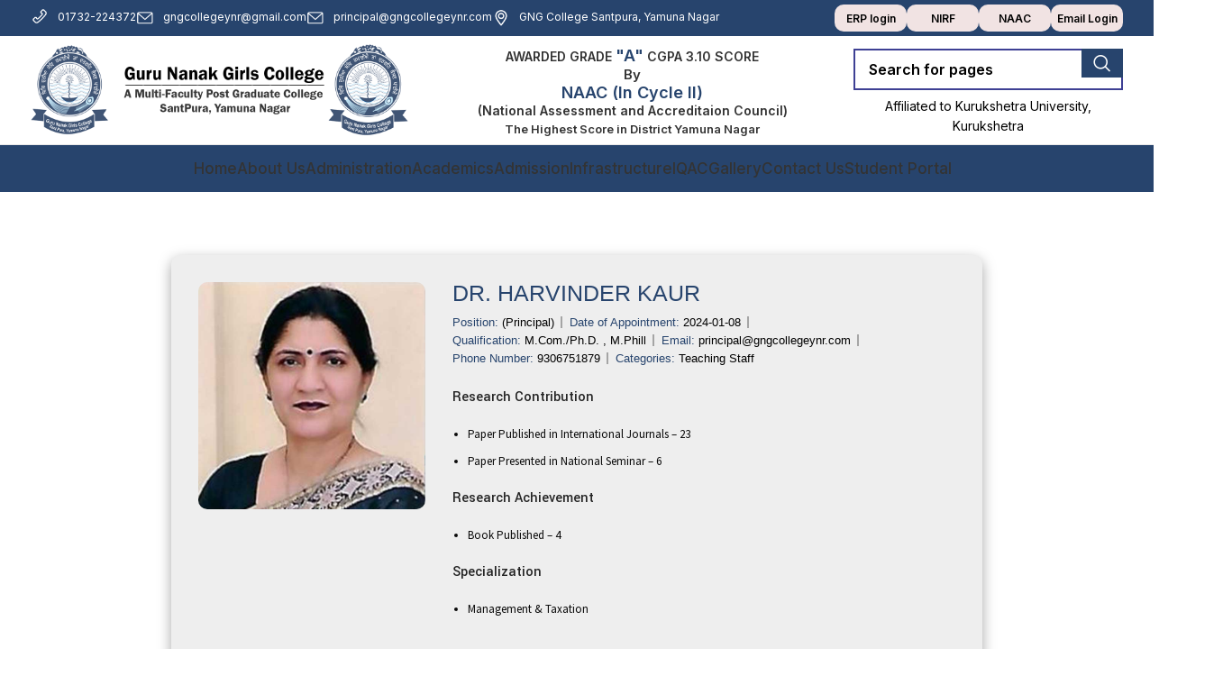

--- FILE ---
content_type: text/html; charset=UTF-8
request_url: https://www.gngcollegeynr.com/member/dr-harvinder-kaur/
body_size: 30265
content:
<!DOCTYPE html>
<html lang="en-US">
<head>
	<meta charset="UTF-8">
	<link rel="profile" href="https://gmpg.org/xfn/11">
	<link rel="pingback" href="https://www.gngcollegeynr.com/xmlrpc.php">

	<title>Dr. Harvinder Kaur &#8211; Guru Nanak Girls College</title>
<meta name='robots' content='max-image-preview:large' />
<link rel='dns-prefetch' href='//fonts.googleapis.com' />
<link rel="alternate" type="application/rss+xml" title="Guru Nanak Girls College &raquo; Feed" href="https://www.gngcollegeynr.com/feed/" />
<link rel="alternate" type="application/rss+xml" title="Guru Nanak Girls College &raquo; Comments Feed" href="https://www.gngcollegeynr.com/comments/feed/" />
<link rel='stylesheet' id='twb-open-sans-css' href='https://fonts.googleapis.com/css?family=Open+Sans%3A300%2C400%2C500%2C600%2C700%2C800&#038;display=swap&#038;ver=6.4.3' type='text/css' media='all' />
<link rel='stylesheet' id='twbbwg-global-css' href='https://www.gngcollegeynr.com/wp-content/plugins/photo-gallery/booster/assets/css/global.css?ver=1.0.0' type='text/css' media='all' />
<link rel='stylesheet' id='wp-block-library-css' href='https://www.gngcollegeynr.com/wp-includes/css/dist/block-library/style.min.css?ver=6.4.3' type='text/css' media='all' />
<style id='safe-svg-svg-icon-style-inline-css' type='text/css'>
.safe-svg-cover{text-align:center}.safe-svg-cover .safe-svg-inside{display:inline-block;max-width:100%}.safe-svg-cover svg{height:100%;max-height:100%;max-width:100%;width:100%}

</style>
<style id='classic-theme-styles-inline-css' type='text/css'>
/*! This file is auto-generated */
.wp-block-button__link{color:#fff;background-color:#32373c;border-radius:9999px;box-shadow:none;text-decoration:none;padding:calc(.667em + 2px) calc(1.333em + 2px);font-size:1.125em}.wp-block-file__button{background:#32373c;color:#fff;text-decoration:none}
</style>
<style id='global-styles-inline-css' type='text/css'>
body{--wp--preset--color--black: #000000;--wp--preset--color--cyan-bluish-gray: #abb8c3;--wp--preset--color--white: #ffffff;--wp--preset--color--pale-pink: #f78da7;--wp--preset--color--vivid-red: #cf2e2e;--wp--preset--color--luminous-vivid-orange: #ff6900;--wp--preset--color--luminous-vivid-amber: #fcb900;--wp--preset--color--light-green-cyan: #7bdcb5;--wp--preset--color--vivid-green-cyan: #00d084;--wp--preset--color--pale-cyan-blue: #8ed1fc;--wp--preset--color--vivid-cyan-blue: #0693e3;--wp--preset--color--vivid-purple: #9b51e0;--wp--preset--gradient--vivid-cyan-blue-to-vivid-purple: linear-gradient(135deg,rgba(6,147,227,1) 0%,rgb(155,81,224) 100%);--wp--preset--gradient--light-green-cyan-to-vivid-green-cyan: linear-gradient(135deg,rgb(122,220,180) 0%,rgb(0,208,130) 100%);--wp--preset--gradient--luminous-vivid-amber-to-luminous-vivid-orange: linear-gradient(135deg,rgba(252,185,0,1) 0%,rgba(255,105,0,1) 100%);--wp--preset--gradient--luminous-vivid-orange-to-vivid-red: linear-gradient(135deg,rgba(255,105,0,1) 0%,rgb(207,46,46) 100%);--wp--preset--gradient--very-light-gray-to-cyan-bluish-gray: linear-gradient(135deg,rgb(238,238,238) 0%,rgb(169,184,195) 100%);--wp--preset--gradient--cool-to-warm-spectrum: linear-gradient(135deg,rgb(74,234,220) 0%,rgb(151,120,209) 20%,rgb(207,42,186) 40%,rgb(238,44,130) 60%,rgb(251,105,98) 80%,rgb(254,248,76) 100%);--wp--preset--gradient--blush-light-purple: linear-gradient(135deg,rgb(255,206,236) 0%,rgb(152,150,240) 100%);--wp--preset--gradient--blush-bordeaux: linear-gradient(135deg,rgb(254,205,165) 0%,rgb(254,45,45) 50%,rgb(107,0,62) 100%);--wp--preset--gradient--luminous-dusk: linear-gradient(135deg,rgb(255,203,112) 0%,rgb(199,81,192) 50%,rgb(65,88,208) 100%);--wp--preset--gradient--pale-ocean: linear-gradient(135deg,rgb(255,245,203) 0%,rgb(182,227,212) 50%,rgb(51,167,181) 100%);--wp--preset--gradient--electric-grass: linear-gradient(135deg,rgb(202,248,128) 0%,rgb(113,206,126) 100%);--wp--preset--gradient--midnight: linear-gradient(135deg,rgb(2,3,129) 0%,rgb(40,116,252) 100%);--wp--preset--font-size--small: 13px;--wp--preset--font-size--medium: 20px;--wp--preset--font-size--large: 36px;--wp--preset--font-size--x-large: 42px;--wp--preset--spacing--20: 0.44rem;--wp--preset--spacing--30: 0.67rem;--wp--preset--spacing--40: 1rem;--wp--preset--spacing--50: 1.5rem;--wp--preset--spacing--60: 2.25rem;--wp--preset--spacing--70: 3.38rem;--wp--preset--spacing--80: 5.06rem;--wp--preset--shadow--natural: 6px 6px 9px rgba(0, 0, 0, 0.2);--wp--preset--shadow--deep: 12px 12px 50px rgba(0, 0, 0, 0.4);--wp--preset--shadow--sharp: 6px 6px 0px rgba(0, 0, 0, 0.2);--wp--preset--shadow--outlined: 6px 6px 0px -3px rgba(255, 255, 255, 1), 6px 6px rgba(0, 0, 0, 1);--wp--preset--shadow--crisp: 6px 6px 0px rgba(0, 0, 0, 1);}:where(.is-layout-flex){gap: 0.5em;}:where(.is-layout-grid){gap: 0.5em;}body .is-layout-flow > .alignleft{float: left;margin-inline-start: 0;margin-inline-end: 2em;}body .is-layout-flow > .alignright{float: right;margin-inline-start: 2em;margin-inline-end: 0;}body .is-layout-flow > .aligncenter{margin-left: auto !important;margin-right: auto !important;}body .is-layout-constrained > .alignleft{float: left;margin-inline-start: 0;margin-inline-end: 2em;}body .is-layout-constrained > .alignright{float: right;margin-inline-start: 2em;margin-inline-end: 0;}body .is-layout-constrained > .aligncenter{margin-left: auto !important;margin-right: auto !important;}body .is-layout-constrained > :where(:not(.alignleft):not(.alignright):not(.alignfull)){max-width: var(--wp--style--global--content-size);margin-left: auto !important;margin-right: auto !important;}body .is-layout-constrained > .alignwide{max-width: var(--wp--style--global--wide-size);}body .is-layout-flex{display: flex;}body .is-layout-flex{flex-wrap: wrap;align-items: center;}body .is-layout-flex > *{margin: 0;}body .is-layout-grid{display: grid;}body .is-layout-grid > *{margin: 0;}:where(.wp-block-columns.is-layout-flex){gap: 2em;}:where(.wp-block-columns.is-layout-grid){gap: 2em;}:where(.wp-block-post-template.is-layout-flex){gap: 1.25em;}:where(.wp-block-post-template.is-layout-grid){gap: 1.25em;}.has-black-color{color: var(--wp--preset--color--black) !important;}.has-cyan-bluish-gray-color{color: var(--wp--preset--color--cyan-bluish-gray) !important;}.has-white-color{color: var(--wp--preset--color--white) !important;}.has-pale-pink-color{color: var(--wp--preset--color--pale-pink) !important;}.has-vivid-red-color{color: var(--wp--preset--color--vivid-red) !important;}.has-luminous-vivid-orange-color{color: var(--wp--preset--color--luminous-vivid-orange) !important;}.has-luminous-vivid-amber-color{color: var(--wp--preset--color--luminous-vivid-amber) !important;}.has-light-green-cyan-color{color: var(--wp--preset--color--light-green-cyan) !important;}.has-vivid-green-cyan-color{color: var(--wp--preset--color--vivid-green-cyan) !important;}.has-pale-cyan-blue-color{color: var(--wp--preset--color--pale-cyan-blue) !important;}.has-vivid-cyan-blue-color{color: var(--wp--preset--color--vivid-cyan-blue) !important;}.has-vivid-purple-color{color: var(--wp--preset--color--vivid-purple) !important;}.has-black-background-color{background-color: var(--wp--preset--color--black) !important;}.has-cyan-bluish-gray-background-color{background-color: var(--wp--preset--color--cyan-bluish-gray) !important;}.has-white-background-color{background-color: var(--wp--preset--color--white) !important;}.has-pale-pink-background-color{background-color: var(--wp--preset--color--pale-pink) !important;}.has-vivid-red-background-color{background-color: var(--wp--preset--color--vivid-red) !important;}.has-luminous-vivid-orange-background-color{background-color: var(--wp--preset--color--luminous-vivid-orange) !important;}.has-luminous-vivid-amber-background-color{background-color: var(--wp--preset--color--luminous-vivid-amber) !important;}.has-light-green-cyan-background-color{background-color: var(--wp--preset--color--light-green-cyan) !important;}.has-vivid-green-cyan-background-color{background-color: var(--wp--preset--color--vivid-green-cyan) !important;}.has-pale-cyan-blue-background-color{background-color: var(--wp--preset--color--pale-cyan-blue) !important;}.has-vivid-cyan-blue-background-color{background-color: var(--wp--preset--color--vivid-cyan-blue) !important;}.has-vivid-purple-background-color{background-color: var(--wp--preset--color--vivid-purple) !important;}.has-black-border-color{border-color: var(--wp--preset--color--black) !important;}.has-cyan-bluish-gray-border-color{border-color: var(--wp--preset--color--cyan-bluish-gray) !important;}.has-white-border-color{border-color: var(--wp--preset--color--white) !important;}.has-pale-pink-border-color{border-color: var(--wp--preset--color--pale-pink) !important;}.has-vivid-red-border-color{border-color: var(--wp--preset--color--vivid-red) !important;}.has-luminous-vivid-orange-border-color{border-color: var(--wp--preset--color--luminous-vivid-orange) !important;}.has-luminous-vivid-amber-border-color{border-color: var(--wp--preset--color--luminous-vivid-amber) !important;}.has-light-green-cyan-border-color{border-color: var(--wp--preset--color--light-green-cyan) !important;}.has-vivid-green-cyan-border-color{border-color: var(--wp--preset--color--vivid-green-cyan) !important;}.has-pale-cyan-blue-border-color{border-color: var(--wp--preset--color--pale-cyan-blue) !important;}.has-vivid-cyan-blue-border-color{border-color: var(--wp--preset--color--vivid-cyan-blue) !important;}.has-vivid-purple-border-color{border-color: var(--wp--preset--color--vivid-purple) !important;}.has-vivid-cyan-blue-to-vivid-purple-gradient-background{background: var(--wp--preset--gradient--vivid-cyan-blue-to-vivid-purple) !important;}.has-light-green-cyan-to-vivid-green-cyan-gradient-background{background: var(--wp--preset--gradient--light-green-cyan-to-vivid-green-cyan) !important;}.has-luminous-vivid-amber-to-luminous-vivid-orange-gradient-background{background: var(--wp--preset--gradient--luminous-vivid-amber-to-luminous-vivid-orange) !important;}.has-luminous-vivid-orange-to-vivid-red-gradient-background{background: var(--wp--preset--gradient--luminous-vivid-orange-to-vivid-red) !important;}.has-very-light-gray-to-cyan-bluish-gray-gradient-background{background: var(--wp--preset--gradient--very-light-gray-to-cyan-bluish-gray) !important;}.has-cool-to-warm-spectrum-gradient-background{background: var(--wp--preset--gradient--cool-to-warm-spectrum) !important;}.has-blush-light-purple-gradient-background{background: var(--wp--preset--gradient--blush-light-purple) !important;}.has-blush-bordeaux-gradient-background{background: var(--wp--preset--gradient--blush-bordeaux) !important;}.has-luminous-dusk-gradient-background{background: var(--wp--preset--gradient--luminous-dusk) !important;}.has-pale-ocean-gradient-background{background: var(--wp--preset--gradient--pale-ocean) !important;}.has-electric-grass-gradient-background{background: var(--wp--preset--gradient--electric-grass) !important;}.has-midnight-gradient-background{background: var(--wp--preset--gradient--midnight) !important;}.has-small-font-size{font-size: var(--wp--preset--font-size--small) !important;}.has-medium-font-size{font-size: var(--wp--preset--font-size--medium) !important;}.has-large-font-size{font-size: var(--wp--preset--font-size--large) !important;}.has-x-large-font-size{font-size: var(--wp--preset--font-size--x-large) !important;}
.wp-block-navigation a:where(:not(.wp-element-button)){color: inherit;}
:where(.wp-block-post-template.is-layout-flex){gap: 1.25em;}:where(.wp-block-post-template.is-layout-grid){gap: 1.25em;}
:where(.wp-block-columns.is-layout-flex){gap: 2em;}:where(.wp-block-columns.is-layout-grid){gap: 2em;}
.wp-block-pullquote{font-size: 1.5em;line-height: 1.6;}
</style>
<link rel='stylesheet' id='bwg_fonts-css' href='https://www.gngcollegeynr.com/wp-content/plugins/photo-gallery/css/bwg-fonts/fonts.css?ver=0.0.1' type='text/css' media='all' />
<link rel='stylesheet' id='sumoselect-css' href='https://www.gngcollegeynr.com/wp-content/plugins/photo-gallery/css/sumoselect.min.css?ver=3.4.6' type='text/css' media='all' />
<link rel='stylesheet' id='mCustomScrollbar-css' href='https://www.gngcollegeynr.com/wp-content/plugins/photo-gallery/css/jquery.mCustomScrollbar.min.css?ver=3.1.5' type='text/css' media='all' />
<link rel='stylesheet' id='bwg_googlefonts-css' href='https://fonts.googleapis.com/css?family=Ubuntu&#038;subset=greek,latin,greek-ext,vietnamese,cyrillic-ext,latin-ext,cyrillic' type='text/css' media='all' />
<link rel='stylesheet' id='bwg_frontend-css' href='https://www.gngcollegeynr.com/wp-content/plugins/photo-gallery/css/styles.min.css?ver=1.8.21' type='text/css' media='all' />
<link rel='stylesheet' id='extp-google-fonts-css' href='//fonts.googleapis.com/css?family=Source+Sans+Pro&#038;ver=1.0.0' type='text/css' media='all' />
<link rel='stylesheet' id='tablepress-default-css' href='https://www.gngcollegeynr.com/wp-content/plugins/tablepress/css/build/default.css?ver=2.2.5' type='text/css' media='all' />
<link rel='stylesheet' id='extp-font-awesome-css' href='https://www.gngcollegeynr.com/wp-content/plugins/team-press/css/font-awesome/css/fontawesome-all.min.css?ver=6.4.3' type='text/css' media='all' />
<link rel='stylesheet' id='extp-lightbox-css' href='https://www.gngcollegeynr.com/wp-content/plugins/team-press/css/glightbox.css?ver=6.4.3' type='text/css' media='all' />
<link rel='stylesheet' id='extp-teampress-css' href='https://www.gngcollegeynr.com/wp-content/plugins/team-press/css/style.css?ver=6.4.3' type='text/css' media='all' />
<link rel='stylesheet' id='extp-teampress-imghover-css' href='https://www.gngcollegeynr.com/wp-content/plugins/team-press/css/imghover-style.css?ver=6.4.3' type='text/css' media='all' />
<link rel='stylesheet' id='extp-teampress-list-css' href='https://www.gngcollegeynr.com/wp-content/plugins/team-press/css/style-list.css?ver=6.4.3' type='text/css' media='all' />
<link rel='stylesheet' id='extp-teampress-tablecss-css' href='https://www.gngcollegeynr.com/wp-content/plugins/team-press/css/style-table.css?ver=6.4.3' type='text/css' media='all' />
<link rel='stylesheet' id='extp-teampress-expand-css' href='https://www.gngcollegeynr.com/wp-content/plugins/team-press/css/collapse.css?ver=6.4.3' type='text/css' media='all' />
<link rel='stylesheet' id='extp-teampress-modal-css' href='https://www.gngcollegeynr.com/wp-content/plugins/team-press/css/modal.css?ver=6.4.3' type='text/css' media='all' />
<link rel='stylesheet' id='extp-single-member-css' href='https://www.gngcollegeynr.com/wp-content/plugins/team-press/css/single-member.css?ver=6.4.3' type='text/css' media='all' />
<link rel='stylesheet' id='elementor-frontend-css' href='https://www.gngcollegeynr.com/wp-content/plugins/elementor/assets/css/frontend-lite.min.css?ver=3.19.4' type='text/css' media='all' />
<link rel='stylesheet' id='swiper-css' href='https://www.gngcollegeynr.com/wp-content/plugins/elementor/assets/lib/swiper/v8/css/swiper.min.css?ver=8.4.5' type='text/css' media='all' />
<link rel='stylesheet' id='elementor-post-6-css' href='https://www.gngcollegeynr.com/wp-content/uploads/elementor/css/post-6.css?ver=1711541764' type='text/css' media='all' />
<link rel='stylesheet' id='font-awesome-5-all-css' href='https://www.gngcollegeynr.com/wp-content/plugins/elementor/assets/lib/font-awesome/css/all.min.css?ver=3.19.4' type='text/css' media='all' />
<link rel='stylesheet' id='font-awesome-4-shim-css' href='https://www.gngcollegeynr.com/wp-content/plugins/elementor/assets/lib/font-awesome/css/v4-shims.min.css?ver=3.19.4' type='text/css' media='all' />
<link rel='stylesheet' id='bootstrap-css' href='https://www.gngcollegeynr.com/wp-content/themes/woodmart/css/bootstrap-light.min.css?ver=7.3.2' type='text/css' media='all' />
<link rel='stylesheet' id='woodmart-style-css' href='https://www.gngcollegeynr.com/wp-content/themes/woodmart/css/parts/base.min.css?ver=7.3.2' type='text/css' media='all' />
<link rel='stylesheet' id='wd-widget-wd-recent-posts-css' href='https://www.gngcollegeynr.com/wp-content/themes/woodmart/css/parts/widget-wd-recent-posts.min.css?ver=7.3.2' type='text/css' media='all' />
<link rel='stylesheet' id='wd-widget-nav-css' href='https://www.gngcollegeynr.com/wp-content/themes/woodmart/css/parts/widget-nav.min.css?ver=7.3.2' type='text/css' media='all' />
<link rel='stylesheet' id='wd-widget-wd-layered-nav-css' href='https://www.gngcollegeynr.com/wp-content/themes/woodmart/css/parts/woo-widget-wd-layered-nav.min.css?ver=7.3.2' type='text/css' media='all' />
<link rel='stylesheet' id='wd-woo-mod-swatches-base-css' href='https://www.gngcollegeynr.com/wp-content/themes/woodmart/css/parts/woo-mod-swatches-base.min.css?ver=7.3.2' type='text/css' media='all' />
<link rel='stylesheet' id='wd-woo-mod-swatches-filter-css' href='https://www.gngcollegeynr.com/wp-content/themes/woodmart/css/parts/woo-mod-swatches-filter.min.css?ver=7.3.2' type='text/css' media='all' />
<link rel='stylesheet' id='wd-widget-layered-nav-stock-status-css' href='https://www.gngcollegeynr.com/wp-content/themes/woodmart/css/parts/woo-widget-layered-nav-stock-status.min.css?ver=7.3.2' type='text/css' media='all' />
<link rel='stylesheet' id='wd-widget-product-list-css' href='https://www.gngcollegeynr.com/wp-content/themes/woodmart/css/parts/woo-widget-product-list.min.css?ver=7.3.2' type='text/css' media='all' />
<link rel='stylesheet' id='wd-widget-slider-price-filter-css' href='https://www.gngcollegeynr.com/wp-content/themes/woodmart/css/parts/woo-widget-slider-price-filter.min.css?ver=7.3.2' type='text/css' media='all' />
<link rel='stylesheet' id='wd-wp-gutenberg-css' href='https://www.gngcollegeynr.com/wp-content/themes/woodmart/css/parts/wp-gutenberg.min.css?ver=7.3.2' type='text/css' media='all' />
<link rel='stylesheet' id='wd-revolution-slider-css' href='https://www.gngcollegeynr.com/wp-content/themes/woodmart/css/parts/int-rev-slider.min.css?ver=7.3.2' type='text/css' media='all' />
<link rel='stylesheet' id='wd-elementor-base-css' href='https://www.gngcollegeynr.com/wp-content/themes/woodmart/css/parts/int-elem-base.min.css?ver=7.3.2' type='text/css' media='all' />
<link rel='stylesheet' id='child-style-css' href='https://www.gngcollegeynr.com/wp-content/themes/woodmart-child/style.css?ver=7.3.2' type='text/css' media='all' />
<link rel='stylesheet' id='wd-header-base-css' href='https://www.gngcollegeynr.com/wp-content/themes/woodmart/css/parts/header-base.min.css?ver=7.3.2' type='text/css' media='all' />
<link rel='stylesheet' id='wd-mod-tools-css' href='https://www.gngcollegeynr.com/wp-content/themes/woodmart/css/parts/mod-tools.min.css?ver=7.3.2' type='text/css' media='all' />
<link rel='stylesheet' id='wd-header-elements-base-css' href='https://www.gngcollegeynr.com/wp-content/themes/woodmart/css/parts/header-el-base.min.css?ver=7.3.2' type='text/css' media='all' />
<link rel='stylesheet' id='wd-header-search-css' href='https://www.gngcollegeynr.com/wp-content/themes/woodmart/css/parts/header-el-search.min.css?ver=7.3.2' type='text/css' media='all' />
<link rel='stylesheet' id='wd-header-search-form-css' href='https://www.gngcollegeynr.com/wp-content/themes/woodmart/css/parts/header-el-search-form.min.css?ver=7.3.2' type='text/css' media='all' />
<link rel='stylesheet' id='wd-wd-search-results-css' href='https://www.gngcollegeynr.com/wp-content/themes/woodmart/css/parts/wd-search-results.min.css?ver=7.3.2' type='text/css' media='all' />
<link rel='stylesheet' id='wd-wd-search-form-css' href='https://www.gngcollegeynr.com/wp-content/themes/woodmart/css/parts/wd-search-form.min.css?ver=7.3.2' type='text/css' media='all' />
<link rel='stylesheet' id='wd-page-title-css' href='https://www.gngcollegeynr.com/wp-content/themes/woodmart/css/parts/page-title.min.css?ver=7.3.2' type='text/css' media='all' />
<link rel='stylesheet' id='wd-widget-collapse-css' href='https://www.gngcollegeynr.com/wp-content/themes/woodmart/css/parts/opt-widget-collapse.min.css?ver=7.3.2' type='text/css' media='all' />
<link rel='stylesheet' id='wd-footer-base-css' href='https://www.gngcollegeynr.com/wp-content/themes/woodmart/css/parts/footer-base.min.css?ver=7.3.2' type='text/css' media='all' />
<link rel='stylesheet' id='wd-text-block-css' href='https://www.gngcollegeynr.com/wp-content/themes/woodmart/css/parts/el-text-block.min.css?ver=7.3.2' type='text/css' media='all' />
<link rel='stylesheet' id='wd-list-css' href='https://www.gngcollegeynr.com/wp-content/themes/woodmart/css/parts/el-list.min.css?ver=7.3.2' type='text/css' media='all' />
<link rel='stylesheet' id='wd-social-icons-css' href='https://www.gngcollegeynr.com/wp-content/themes/woodmart/css/parts/el-social-icons.min.css?ver=7.3.2' type='text/css' media='all' />
<link rel='stylesheet' id='wd-scroll-top-css' href='https://www.gngcollegeynr.com/wp-content/themes/woodmart/css/parts/opt-scrolltotop.min.css?ver=7.3.2' type='text/css' media='all' />
<link rel='stylesheet' id='wd-mod-sticky-sidebar-opener-css' href='https://www.gngcollegeynr.com/wp-content/themes/woodmart/css/parts/mod-sticky-sidebar-opener.min.css?ver=7.3.2' type='text/css' media='all' />
<link rel='stylesheet' id='xts-style-header_893605-css' href='https://www.gngcollegeynr.com/wp-content/uploads/2025/08/xts-header_893605-1756275769.css?ver=7.3.2' type='text/css' media='all' />
<link rel='stylesheet' id='xts-google-fonts-css' href='https://fonts.googleapis.com/css?family=Inter%3A400%2C600%2C500%7CYantramanav%3A400%2C700%2C500%7CLato%3A400%2C700&#038;ver=7.3.2' type='text/css' media='all' />
<link rel='stylesheet' id='google-fonts-1-css' href='https://fonts.googleapis.com/css?family=Roboto%3A100%2C100italic%2C200%2C200italic%2C300%2C300italic%2C400%2C400italic%2C500%2C500italic%2C600%2C600italic%2C700%2C700italic%2C800%2C800italic%2C900%2C900italic%7CRoboto+Slab%3A100%2C100italic%2C200%2C200italic%2C300%2C300italic%2C400%2C400italic%2C500%2C500italic%2C600%2C600italic%2C700%2C700italic%2C800%2C800italic%2C900%2C900italic&#038;display=swap&#038;ver=6.4.3' type='text/css' media='all' />
<link rel="preconnect" href="https://fonts.gstatic.com/" crossorigin><script type="text/javascript" src="https://www.gngcollegeynr.com/wp-includes/js/jquery/jquery.min.js?ver=3.7.1" id="jquery-core-js"></script>
<script type="text/javascript" src="https://www.gngcollegeynr.com/wp-includes/js/jquery/jquery-migrate.min.js?ver=3.4.1" id="jquery-migrate-js"></script>
<script type="text/javascript" src="https://www.gngcollegeynr.com/wp-content/plugins/photo-gallery/booster/assets/js/circle-progress.js?ver=1.2.2" id="twbbwg-circle-js"></script>
<script type="text/javascript" id="twbbwg-global-js-extra">
/* <![CDATA[ */
var twb = {"nonce":"48e1197c2b","ajax_url":"https:\/\/www.gngcollegeynr.com\/wp-admin\/admin-ajax.php","plugin_url":"https:\/\/www.gngcollegeynr.com\/wp-content\/plugins\/photo-gallery\/booster","href":"https:\/\/www.gngcollegeynr.com\/wp-admin\/admin.php?page=twbbwg_photo-gallery"};
var twb = {"nonce":"48e1197c2b","ajax_url":"https:\/\/www.gngcollegeynr.com\/wp-admin\/admin-ajax.php","plugin_url":"https:\/\/www.gngcollegeynr.com\/wp-content\/plugins\/photo-gallery\/booster","href":"https:\/\/www.gngcollegeynr.com\/wp-admin\/admin.php?page=twbbwg_photo-gallery"};
/* ]]> */
</script>
<script type="text/javascript" src="https://www.gngcollegeynr.com/wp-content/plugins/photo-gallery/booster/assets/js/global.js?ver=1.0.0" id="twbbwg-global-js"></script>
<script type="text/javascript" src="https://www.gngcollegeynr.com/wp-content/plugins/news-ticker-benaceur-master/js/jquery.anim-ntb.js?ver=6.4.3" id="jquery.anim-ntb-js"></script>
<script type="text/javascript" src="https://www.gngcollegeynr.com/wp-content/plugins/news-ticker-benaceur-master/js/jquery.ntb-l.js?ver=6.4.3" id="jquery.ntb-l-js"></script>
<script type="text/javascript" src="https://www.gngcollegeynr.com/wp-content/plugins/photo-gallery/js/jquery.sumoselect.min.js?ver=3.4.6" id="sumoselect-js"></script>
<script type="text/javascript" src="https://www.gngcollegeynr.com/wp-content/plugins/photo-gallery/js/tocca.min.js?ver=2.0.9" id="bwg_mobile-js"></script>
<script type="text/javascript" src="https://www.gngcollegeynr.com/wp-content/plugins/photo-gallery/js/jquery.mCustomScrollbar.concat.min.js?ver=3.1.5" id="mCustomScrollbar-js"></script>
<script type="text/javascript" src="https://www.gngcollegeynr.com/wp-content/plugins/photo-gallery/js/jquery.fullscreen.min.js?ver=0.6.0" id="jquery-fullscreen-js"></script>
<script type="text/javascript" id="bwg_frontend-js-extra">
/* <![CDATA[ */
var bwg_objectsL10n = {"bwg_field_required":"field is required.","bwg_mail_validation":"This is not a valid email address.","bwg_search_result":"There are no images matching your search.","bwg_select_tag":"Select Tag","bwg_order_by":"Order By","bwg_search":"Search","bwg_show_ecommerce":"Show Ecommerce","bwg_hide_ecommerce":"Hide Ecommerce","bwg_show_comments":"Show Comments","bwg_hide_comments":"Hide Comments","bwg_restore":"Restore","bwg_maximize":"Maximize","bwg_fullscreen":"Fullscreen","bwg_exit_fullscreen":"Exit Fullscreen","bwg_search_tag":"SEARCH...","bwg_tag_no_match":"No tags found","bwg_all_tags_selected":"All tags selected","bwg_tags_selected":"tags selected","play":"Play","pause":"Pause","is_pro":"","bwg_play":"Play","bwg_pause":"Pause","bwg_hide_info":"Hide info","bwg_show_info":"Show info","bwg_hide_rating":"Hide rating","bwg_show_rating":"Show rating","ok":"Ok","cancel":"Cancel","select_all":"Select all","lazy_load":"0","lazy_loader":"https:\/\/www.gngcollegeynr.com\/wp-content\/plugins\/photo-gallery\/images\/ajax_loader.png","front_ajax":"0","bwg_tag_see_all":"see all tags","bwg_tag_see_less":"see less tags"};
/* ]]> */
</script>
<script type="text/javascript" src="https://www.gngcollegeynr.com/wp-content/plugins/photo-gallery/js/scripts.min.js?ver=1.8.21" id="bwg_frontend-js"></script>
<script type="text/javascript" src="https://www.gngcollegeynr.com/wp-content/themes/woodmart/js/libs/device.min.js?ver=7.3.2" id="wd-device-library-js"></script>
<script type="text/javascript" src="https://www.gngcollegeynr.com/wp-content/themes/woodmart/js/scripts/global/scrollBar.min.js?ver=7.3.2" id="wd-scrollbar-js"></script>
<script type="text/javascript" src="https://www.gngcollegeynr.com/wp-content/plugins/team-press/js/teampress.min.js?ver=1.4.7" id="extp-teampress-js"></script>
<script type="text/javascript" src="https://www.gngcollegeynr.com/wp-content/plugins/elementor/assets/lib/font-awesome/js/v4-shims.min.js?ver=3.19.4" id="font-awesome-4-shim-js"></script>
<link rel="https://api.w.org/" href="https://www.gngcollegeynr.com/wp-json/" /><link rel="EditURI" type="application/rsd+xml" title="RSD" href="https://www.gngcollegeynr.com/xmlrpc.php?rsd" />
<meta name="generator" content="WordPress 6.4.3" />
<link rel="canonical" href="https://www.gngcollegeynr.com/member/dr-harvinder-kaur/" />
<link rel='shortlink' href='https://www.gngcollegeynr.com/?p=19558' />
<link rel="alternate" type="application/json+oembed" href="https://www.gngcollegeynr.com/wp-json/oembed/1.0/embed?url=https%3A%2F%2Fwww.gngcollegeynr.com%2Fmember%2Fdr-harvinder-kaur%2F" />
<link rel="alternate" type="text/xml+oembed" href="https://www.gngcollegeynr.com/wp-json/oembed/1.0/embed?url=https%3A%2F%2Fwww.gngcollegeynr.com%2Fmember%2Fdr-harvinder-kaur%2F&#038;format=xml" />
<style>
@font-face {
  font-family: 'DroidKufi_Ben';
  src: url(https://www.gngcollegeynr.com/wp-content/plugins/news-ticker-benaceur-master/font/DroidKufi-Regular.eot);
  src: url(https://www.gngcollegeynr.com/wp-content/plugins/news-ticker-benaceur-master/font/DroidKufi-Regular.eot?#iefix) format("embedded-opentype"),
       url(https://www.gngcollegeynr.com/wp-content/plugins/news-ticker-benaceur-master/font/droidkufi-regular.ttf) format("truetype");
}
</style>
<!-- Analytics by WP Statistics - https://wp-statistics.com -->
					<meta name="viewport" content="width=device-width, initial-scale=1.0, maximum-scale=1.0, user-scalable=no">
									<meta name="generator" content="Elementor 3.19.4; features: e_optimized_assets_loading, e_optimized_css_loading, e_font_icon_svg, additional_custom_breakpoints, block_editor_assets_optimize, e_image_loading_optimization; settings: css_print_method-external, google_font-enabled, font_display-swap">
<meta name="generator" content="Powered by Slider Revolution 6.6.18 - responsive, Mobile-Friendly Slider Plugin for WordPress with comfortable drag and drop interface." />
<link rel="icon" href="https://www.gngcollegeynr.com/wp-content/uploads/2024/03/gng-fav-min-150x150.png" sizes="32x32" />
<link rel="icon" href="https://www.gngcollegeynr.com/wp-content/uploads/2024/03/gng-fav-min.png" sizes="192x192" />
<link rel="apple-touch-icon" href="https://www.gngcollegeynr.com/wp-content/uploads/2024/03/gng-fav-min.png" />
<meta name="msapplication-TileImage" content="https://www.gngcollegeynr.com/wp-content/uploads/2024/03/gng-fav-min.png" />
<script>function setREVStartSize(e){
			//window.requestAnimationFrame(function() {
				window.RSIW = window.RSIW===undefined ? window.innerWidth : window.RSIW;
				window.RSIH = window.RSIH===undefined ? window.innerHeight : window.RSIH;
				try {
					var pw = document.getElementById(e.c).parentNode.offsetWidth,
						newh;
					pw = pw===0 || isNaN(pw) || (e.l=="fullwidth" || e.layout=="fullwidth") ? window.RSIW : pw;
					e.tabw = e.tabw===undefined ? 0 : parseInt(e.tabw);
					e.thumbw = e.thumbw===undefined ? 0 : parseInt(e.thumbw);
					e.tabh = e.tabh===undefined ? 0 : parseInt(e.tabh);
					e.thumbh = e.thumbh===undefined ? 0 : parseInt(e.thumbh);
					e.tabhide = e.tabhide===undefined ? 0 : parseInt(e.tabhide);
					e.thumbhide = e.thumbhide===undefined ? 0 : parseInt(e.thumbhide);
					e.mh = e.mh===undefined || e.mh=="" || e.mh==="auto" ? 0 : parseInt(e.mh,0);
					if(e.layout==="fullscreen" || e.l==="fullscreen")
						newh = Math.max(e.mh,window.RSIH);
					else{
						e.gw = Array.isArray(e.gw) ? e.gw : [e.gw];
						for (var i in e.rl) if (e.gw[i]===undefined || e.gw[i]===0) e.gw[i] = e.gw[i-1];
						e.gh = e.el===undefined || e.el==="" || (Array.isArray(e.el) && e.el.length==0)? e.gh : e.el;
						e.gh = Array.isArray(e.gh) ? e.gh : [e.gh];
						for (var i in e.rl) if (e.gh[i]===undefined || e.gh[i]===0) e.gh[i] = e.gh[i-1];
											
						var nl = new Array(e.rl.length),
							ix = 0,
							sl;
						e.tabw = e.tabhide>=pw ? 0 : e.tabw;
						e.thumbw = e.thumbhide>=pw ? 0 : e.thumbw;
						e.tabh = e.tabhide>=pw ? 0 : e.tabh;
						e.thumbh = e.thumbhide>=pw ? 0 : e.thumbh;
						for (var i in e.rl) nl[i] = e.rl[i]<window.RSIW ? 0 : e.rl[i];
						sl = nl[0];
						for (var i in nl) if (sl>nl[i] && nl[i]>0) { sl = nl[i]; ix=i;}
						var m = pw>(e.gw[ix]+e.tabw+e.thumbw) ? 1 : (pw-(e.tabw+e.thumbw)) / (e.gw[ix]);
						newh =  (e.gh[ix] * m) + (e.tabh + e.thumbh);
					}
					var el = document.getElementById(e.c);
					if (el!==null && el) el.style.height = newh+"px";
					el = document.getElementById(e.c+"_wrapper");
					if (el!==null && el) {
						el.style.height = newh+"px";
						el.style.display = "block";
					}
				} catch(e){
					console.log("Failure at Presize of Slider:" + e)
				}
			//});
		  };</script>
<style type="text/css">    .ex-tplist span.search-btsm .tp-search-submit,
    .extp-pagination .page-navi .page-numbers.current,
    .ex-loadmore .loadmore-exbt span:not(.load-text),
    .ex-social-account li a:hover,
    .ex-tplist.style-3 .tpstyle-3 .tpstyle-3-rib,
    .tpstyle-3 .ex-social-account li a,
    figure.tpstyle-7,
    .tpstyle-8 .tpstyle-8-position,
    .tpstyle-9 .ex-social-account,
    figure.tpstyle-17 p:after,
    figure.tpstyle-17 .ex-social-account,
    figure.tpstyle-19,
    .ex-table-1 th,
    .ex-table-1 th,
    figure.tpstyle-img-1 .ex-social-account li a:hover,
    figure.tpstyle-img-7 .ex-social-account li a:hover,
    figure.tpstyle-20-blue h3, figure.tpstyle-20-blue:before, figure.tpstyle-20-blue:after,
    figure.tpstyle-img-5 h5, figure.tpstyle-img-6 h5,
    figure.tpstyle-img-9 h3,
    .ex-tplist .extsc-hidden .ex-social-account li a:hover,
    .extp-mdbutton > div:hover,
    .exteam-lb .ex-social-account li a:hover,
    .extp-back-to-list a,
    .ex-loadmore .loadmore-exbt:hover{background:#27446d;}
    .etp-alphab ul li a.current,
    .ex-tplist .exp-expand .exp-expand-des h3 a,
    .tpstyle-11 h3 span,
    figure.tpstyle-19 h5,
    .ex-tplist .tpstyle-list-3 h5,
    .ex-tplist .tpstyle-img-10 h5, .ex-tplist .tpstyle-img-3 h5, .ex-tplist .tpstyle-img-2 h5,.ex-tplist .tpstyle-img-7 h3,
    figure.tpstyle-img-8 > i,
    .exteam-lb .gslide-description.description-right h3 a,
    .ex-tplist .extsc-hidden .exp-modal-info h3 a,
    .extp-member-single .member-info h3,
    .ex-loadmore .loadmore-exbt,
        .ex-tplist:not(.style-3):not(.style-7):not(.style-11):not(.style-17):not(.style-19):not(.style-20):not(.style-img-2):not(.style-img-3):not(.style-img-4):not(.style-img-5):not(.style-img-6):not(.style-img-7):not(.style-img-9):not(.style-img-10):not(.list-style-3) h3 a{ color:#27446d;}
    .etp-alphab ul li a.current,
    .ex-loadmore .loadmore-exbt,
    .tpstyle-4 .tpstyle-4-image,
    figure.tpstyle-17 p:after,
    figure.tpstyle-19 .tpstyle-19-image,
    .tpstyle-list-3,
    .ex-table-2,
    .tpstyle-img-4 h3 a,
    .ex-tplist .extsc-hidden .ex-social-account li a:hover,
    .extp-mdbutton > div:hover,
    .exteam-lb .ex-social-account li a:hover,
    .ex-tplist span.search-btsm .tp-search-submit, .extp-pagination .page-navi .page-numbers.current{ border-color:#27446d}
    figure.tpstyle-19 .tpstyle-19-image:before{  border-top-color:#27446d}
    .tpstyle-9 .tpstyle-9-position{background:rgba(39,68,109,.7)}
    .extp-loadicon, .extp-loadicon::before, .extp-loadicon::after{  border-left-color:#27446d}
    	.tpstyle-1, .tpstyle-3, .tpstyle-8, .tpstyle-9, .tpstyle-10, .tpstyle-11, .tpstyle-18,
    .tpstyle-2 figcaption, .tpstyle-4 figcaption, .tpstyle-5 figcaption, .tpstyle-6 figcaption,
    figure.tpstyle-7, figure.tpstyle-17,
	.ex-table-1 p, .tpstyle-13 p,
    figure.tpstyle-14 p, figure.tpstyle-15 p, figure.tpstyle-16 p, figure.tpstyle-19 .tpstyle-19-image p,
    figure.tpstyle-20 p,
    .tpstyle-img-1, .tpstyle-img-2, .tpstyle-img-3, .tpstyle-img-4,
    figure.tpstyle-img-5, figure.tpstyle-img-6,
    figure.tpstyle-img-8 h3, figure.tpstyle-img-8 p,
    .tpstyle-img-10 p,
    .tpitem-list,
    .exteam-lb,
    .exp-expand,
    .extp-member-single .member-desc,
    .ex-tplist .exp-expand p,
    .ex-tplist figcaption p,
    .ex-tplist{color: #0a0a0a;}
    	.ex-tplist h3 a,
    .ex-tplist .extsc-hidden .exp-modal-info h3 a,
    .extp-member-single .member-info h3,
    .exteam-lb .gslide-description.description-right h3{
        font-family: "", sans-serif;
    }
		.ex-tplist .exp-expand .exp-expand-meta h5,
    .ex-tplist .extsc-hidden .exp-modal-info h5,
    .exteam-lb .gslide-description.description-right h5,
    .extp-member-single .mb-meta,
    .ex-tplist h5{
        font-family: "", sans-serif;
    }
	</style><style id="sccss">/* ---header 3coltxt line--pcview--- */
.whb-main-header .whb-general-header .whb-general-header-inner .whb-column.whb-col-right{ 
    flex-direction: column; 
    align-items: center; 
}
 
.whb-main-header .whb-general-header .whb-column.whb-col-right 
[class*="wd-header-search-form"] { 
    text-align: center; 
    padding-top: 14px;
}

.topbaraffiliatetxtsec22{
	 padding-bottom: 2px;
}
.topbaraffiliatetxtsec22 p{
	  text-align: center;
    color: #000000;
	font-size:14px;
}
 
.startdivhead66 {
	margin-top: -10px;
}
/* -----end----- */

.teachstaffrowsec11 .teachstaff1colodd .main-wrapp-img {
  background-color: #27446D;
}
.teachstaffrowsec11 .teachstaff2coleven .main-wrapp-img{
  background-color: #F1E3E3;
}
.teachstaffrowsec11 .banner-mask[class*="banner-hover-zoom"]:hover .wrapper-content-banner {
    background-color: #00C1A1;
}
.teachstaffrowsec11 .banner-mask .wrapper-content-banner {
    background-color: rgb(0 0 0 / 0%); 
}
.teachstaffrowsec11 .subtitle-color-primary.subtitle-style-background { 
    background-color: #305487;
}
.teachstaffrowsec11 .teachstaff2coleven .banner-title {
    color:#27446D;
}

@media only screen and (min-width: 1199px) {
.teachstaffrowsec11 .elementor-element-populated {
    padding: 5px!important;
}
}
.teachstaffsec33 .banner-btn-wrapper .btn-size-small {
    padding: 5px 10px;
    min-height: 30px;
    font-size: 12px;
}
.teachstaffsec33 .main-wrapp-img  {
/*   background-color: #27446D; */
  padding: 70px;
	border-radius: 10px;
}
.teachstaffsec33{
box-shadow: rgba(0, 0, 0, 0.16) 0px 3px 6px, rgba(0, 0, 0, 0.23) 0px 3px 6px;
		border-radius: 10px;
}
 .teachstaffsec33 .banner-mask .wrapper-content-banner {
  border-radius: 10px;
}
 
.teachstaffsec33 .banner-title{
	font-size: 17px;
}


.btnwidthfix77 .elementor-button{
	width:70%;
}

/* ---home----- */
.top-newsbar .ha-post-tab .ha-post-tab-item-inner {  
	  background: #27446D; 
	  color:white;
}
.top-newsbar .ha-post-tab .ha-post-tab-item-inner .ha-post-tab-title a {
    color: #fff; 
}




.home2rowgridssec33 .box77:nth-child(odd) {
  background-color: #27446D;
}
 
.home2rowgridssec33 .box77:nth-child(even) {
   background-color: #F1E3E3;
}
.home2rowgridssec33 .box77:hover {
    background-color: #00C1A1;
}
.post-single-page.has-post-thumbnail .article-inner>.entry-header{
    display:none!important;
}
.post-single-page.has-post-thumbnail .article-inner>.article-body-container .wp-block-button__link{
    background-color: #27446D;
	  color:#fff;
}
.post-single-page.has-post-thumbnail .article-inner>.article-body-container .wp-block-button__link:hover{
        background-color: #00C1A1;
	  color:#fff;
}
/* ---home end----- */
.wd-list li {
align-items: flex-start;
}
.wd-list .list-icon {
	line-height: inherit;
}	

.whb-header-bottom .wd-dropdown-menu.wd-design-default .wd-dropdown {
    top: -10px;
    padding: 10px 20px; 
}
.wd-header-nav .wd-sub-menu li>a:hover{
 color: #27446d;
}
/* top bar  */
header .whb-main-header .whb-top-bar {
    background-color: #27446D!important;
}

header .whb-top-bar a {
    color: #ffffff!important;
}


.whb-top-bar-inner .topbarsvg img {
    max-width: 20px!important;
   
}

/* for desk */
@media only screen and (min-width: 760px) {
  

.whb-sticky-header .whb-color-dark:not(.whb-with-bg) {
    background-color: #27446D;
}

.wd-nav[class*="wd-style-"]>li:is(.wd-has-children,.menu-item-has-children)>a:after {
color:#fff;
}
.whb-sticky-header .whb-not-sticky-row .nav-link-text{
color:#fff;
}
}





#menu-top-bar-right a , #menu-top-bar-right-1 a{
 display: block;
    width: 80px;
    height: 30px!important;
    color: #000000!important;
    background: #F1E3E3;
	    margin-top: 5px;
	text-align:center;
	 margin-bottom: 5px;
   padding-top:3px;
    text-align: center;
    border-radius: 5px;
    color: white;
	border-radius:10px;
    font-weight: bold;
    line-height: 25px;

}


.whb-header-bottom .container{
	
	padding-left: 5px!important;
	
}


/* top bar end  */

.ha-post-tab .ha-post-tab-filter li {
    display: inline-block;
    margin: 0 5px 5px 0;
    padding: 15px 25px;
}

/* Home page  css  */




/* Home page Highlight  */
.n_t_ntb_b .n_t_ntb_b-name {
    color: #FFFFFF;
    background-color: #27446D!important;
    float: left;

}


.elementor-element-e1945e0 .ha-post-tab-filter li.active{

    color: #000000!important;
    background-color: #F1E3E3!important;

}

.elementor-7033 .elementor-element.elementor-element-e1945e0 .ha-post-tab .ha-post-tab-filter li {
    margin: 0px 0px 0px 0px;
    color: #ffffff;
    background-color: #27446D;
}

.elementor-7033 .elementor-element.elementor-element-e1945e0 .ha-post-tab .ha-post-tab-filter li:hover {
	
	 background-color: #00C1A1!important;
}

.n_t_ntb_b {
    font-family: DroidKufi_Ben, Arial;
    font-size: 15px;
    font-weight: normal;
    background: #FFFFFF;
    border-top: 0px solid #3e4095!important;
    border-bottom: 2px solid #3e4095!important;
    border-right: 0px solid #3e4095!important;
    border-left: 0px solid #3e4095!important;
    border-radius: 1px;
}

#menu-top-bar-right a:hover {

    background: #00C1A1!important;
    

}


.home .rectivities .owl-carousel-item .article-body-container h3 {

line-height: 1.5em;
    height: 3em;       /* height is 2x line-height, so two lines will display */
    overflow: hidden;
	font-size: 18px!important;
}


/* blog css */

/* home page latest news  */



/* for desktop */
@media only screen and (min-width: 600px) {
.top-newsbar .ha-post-tab .ha-post-tab-filter li {
    display: inline-block;
    margin: 0 5px 5px 0;
    padding: 10px 30px;
	font-size: 18px;
}
	
}


/* for mobile */
@media only screen and (max-width: 600px) {
.top-newsbar .ha-post-tab .ha-post-tab-filter li {
    display: inline-block;
    margin: 0 3px 3px 0;
    padding: 5px 5px;
	font-size: 12px;
	 
}
 
}
@media only screen and (min-width:1199px) {
.top-newsbar .ha-post-tab .ha-post-tab-filter li { 
    padding: 10px 130px!important;
    font-size: 18px;
}
}  
/* home page latest news end  */

.home .ha-post-tab .ha-post-tab-item-inner {
    padding: 0px;
    padding-bottom: 10px;
}

.home .ha-post-tab-title {

padding-left: 10px;
    padding-right: 10px;
}


.home .ha-post-tab-meta {

padding-left: 10px!important;
    padding-right: 10px!important;
}

.home .ha-post-tab .ha-post-tab-item-inner .ha-post-tab-title {
    display: block;
    margin-top: 0;
    margin-bottom: 10px;
    font-size: 15px;
    text-align: justify;
    font-weight: 400;
}



/* for desktop */
@media only screen and (min-width: 800px) {

	.ha-post-tab .ha-post-tab-meta span a {
    color: #9b9b9b;
    font-size: 14px!important;
}
}
/*  why gng  */


.hover-white-icon .elementor-icon-box-wrapper:hover{


  color:white!important;
cursor:pointer!important;
}


/* why gng end  */

.btn.btn-color-primary:hover{
  
    background-color:  #00C1A1;
}



/* blog css end  */

/* -- Home page css end--  */


/* ---------header----- */
.wd-header-search-form input[type='text'] {
	font-size: 16px;
	font-weight: 600;
}
.wd-header-nav .wd-sub-menu li>a { 
    color: #000;
    font-size: 16px; 
}

.logo2header{
	height: 109px;
}


 @media only screen and (min-width: 1200px) { 
	 .logo2header img{
   	height: 100px;  
}
	 	 .logo2header{ 
    padding:5px 0px; 
}
   .whb-sticky-header .site-logo {
   display:none!important;
}  
}

.whb-main-header .whb-top-bar{
	background-color: #eee!important;
}

.startdivhead66 {
 line-height:10px;
}

.startdivhead66 .one{
	font-weight: bold;
	font-size: 14px; 
  color: #333333;
}
 
.startdivhead66 .qqone{
    color: #27446D;
    font-size: 18px;
}
.startdivhead66 .two{
	font-weight: bold;
} 

.startdivhead66 .three{
	  font-size: 18px;
    font-weight: bold;
    color: #27446D;
}

.startdivhead66 .four{
  	font-weight: bold;
  	font-size: 14px; 
    color: #333333;
}

.startdivhead66 .five{
	font-size: 13px;
	 color: #333333;
		font-weight: bold;
}
.page-title .entry-title.title {
    font-size: 40px; 
}
/* -------header end----- */



/*  ----- home page ----- */

.home-secabout3  p {
	text-align:justify;
}
.homeclguniq55 ul {
  list-style-type: none;
}

.ha-post-tab .ha-post-tab-meta span a {
    color: #9b9b9b;
    font-size: 10px;
}


/*  ----- home page end ----- */

/*  ----- about us ----- */

.aboutMissVis11 .info-box-icon{
	box-shadow: rgba(0, 0, 0, 0.35) 0px 5px 15px!important; 
}
/*  ----- about us end ----- */
/*------admin club pages-----*/
.convenerSec11 
	.wd-title-style-bordered .liner-continer { 
    width: 30%; 
} 
.convenerSec11 img {   
	 box-shadow: rgba(0, 0, 0, 0.35) 0px 5px 15px!important; 
}
.convenerSec50cent 
	.wd-title-style-bordered .liner-continer { 
    width: 50%; 
} 

/* ----end admin club pages -- */


.redcolor  {
    color: #27446D;
}

.redcolor:hover, .redcolor:focus {
    color: #a00000;
}


 

/* admin-club pages  */

/* text css */
.admin-club .elementor-widget-wd_title{
	margin-block-end: 2px!important;
	
}


	
 

/* image css */

.entry-content .groove1 {
	color: gray;
	text-align: center;
	border-width: 20px;
	border-style: groove;
	 border-radius: 5px;
	box-shadow: 0 3px 6px rgba(0,0,0,0.16), 0 3px 6px rgba(0,0,0,0.23);
	Border-color: #9b0000;
        }



/* images end */
/* ********Table css Start ******* */

.tablepress>:where(thead,tfoot)>*>th {
    background-color: #27446D;
	 color:#fff!important;
}

.tablepress .sorting:hover, .tablepress .sorting_asc, .tablepress .sorting_desc {
    background-color: #00C1A1!important;
	 color:#fff!important;
}

/* feedback-analysis */


@media only screen and (min-width: 600px) {
.feedback-analysis  .wd-button-wrapper a {

width: 400px; 
padding: 5px!important;
}
}

@media only screen and (max-width: 600px) {
 .feedback-analysis .wd-button-wrapper a {
	 width: 300px;
	 padding: 10px!important;
}
}



/* feedback-analysis end */

/* button css */


.btn {
  text-transform: capitalize!important;
	border-radius: 10px 10px 10px 10px!important;
}
/* button css end */



/*   ******footer css******* */


.copyrights-wrapper
{

    background-color: #11386e!important;
}

/* ---------------- */
.jjggg  {
border-radius: 20px;
background: #e0e0e0;
box-shadow:  20px 20px 60px #bebebe,
             -20px -20px 60px #ffffff;
}
/* ------ PDF download btn---- */

.pdfbtnsec11{
	box-shadow: 5px 5px 3px #00000041; 
}
 
@media only screen and (max-width: 767px) {
	.pdfbtnsec11 img{
		width:50%!important;
	}
	
	.pdfbtnsec11 .elementor-button{
		font-size: 13px!important;
		padding: 9px 9px!important;
		line-height:17px!important;
	}
}
@media only screen and (min-width: 768px) and (max-width: 1199px) {
 	.pdfbtnsec11 .elementor-button{
		font-size: 13px!important;
		padding: 9px 9px!important;
		line-height:17px!important;
	}
}
/* ------end PDF btn----- */
 .pdfbtnsec11 a.elementor-button { 
    background-color: #27446D; 
}
.pdfbtnsec11 a.elementor-button:hover{
    background-color: #00C1A1;
}

 .sitebtnsec33 a.elementor-button { 
    background-color: #27446D; 
}
.sitebtnsec33 a.elementor-button:hover{
    background-color: #00C1A1;
}

/* tables  */

.tablepress {
    border: 1px;
    border-style: inset;
}

.page-id-19337 .wd-accordion-opener.wd-opener-style-arrow:before {
    content: "\f129";
    font-family: "woodmart-font";
    font-size: 15px;
    font-weight: bolder;
    color: #27446D;
}

.btntable a {
	color: #fff;
	background-color: var(--wd-primary-color);
	text-transform: capitalize!important;
	border-radius: 10px 10px 10px 10px!important;
	padding: 5px 20px;
	font-size: 13px;
	position: relative;
	display: inline-flex;
	align-items: center;
	justify-content: center;
	outline: none;

	vertical-align: middle;
	text-align: center;

	line-height: 1.2;
	cursor: pointer;

}

/* tables end */

/* ------Gallery -------- */
@media only screen and (max-width: 767px) {
.gallerymain77 .bwg_title_spun_0{
	font-size: 15px!important;
}
.gallerymain77 .bwg_description_short_0 p{
	font-size: 12px!important;
}
}
@media only screen and (min-width: 768px) {
.gallerymain77 .bwg_title_spun_0{
	font-size: 18px!important;
}
.gallerymain77 .bwg_description_short_0 p{
	font-size: 14px!important;
}
}
/* ------Gallery end-------- */

.homemissionvisionsec77 .box-style-border .info-box-content{
	    border: 3px solid #333;
}

/* teacher page */



.tpstyle-10, .tpstyle-10 img{
 border-radius: 10px 10px 0px 0px; 

}

.tpstyle-10 h3 {
    font-weight: 600!important;
    margin-bottom: 5px;
	font-size:15px;
	color:#3E4095!important;
    text-transform: uppercase;
}

.ex-tplist h5 {
      color: #000;
    font-size: 10px;
}
.ex-tplist .item-grid {
   
    padding: 12px!important;
 
}

.tpstyle-10 figcaption {
    padding: 12px 10px;
    height: 110px;
}

.extp-member-single .mb-meta {
    color: #000;
}

.ctgrid .item-grid figure {
	
	border-radius: 10px 10px 10px 10px!important; 
}

.tpstyle-10, .tpstyle-12 {
 
    padding: 0;
}

.exp-lightbox-info .lb-info {
    width: 55%;
    display: inline-block;
    padding: 10px 10px 10px 28px;
    margin: 10px 20px 20px 20px;
	border-radius: 10px;
    background: #EEEEEE;
	    box-shadow: rgba(0, 0, 0, 0.35) 0px 5px 15px!important;
}


.extp-member-single {
    margin: 30px auto;
    max-width: 900px;
    padding: 30px;
    border-radius: 10px;
    font-family: 'Source Sans Pro', sans-serif;
    font-size: 13px;
    background: #EEEEEE;
   box-shadow: rgba(0, 0, 0, 0.35) 0px 5px 15px!important;
}


.member-img img, .gslider .lb-image img{
border-radius: 10px 10px 10px 10px; 

}


.exp-lightbox-meta h5 span, .mb-meta span{

 color: #27446D!important;
}

.tpstyle-10-social{
	
	display:none;
}

.exp-lightbox-info .extp-mb-content h5, .exp-lightbox-info .lb-info h3{
       color: #27446D!important;
    font-size: 25px!important;
	font-weight:500;
}

.exteam-lb .gslide-description.description-right h5 {
    
    font-size: 15px;
    color: #000;
}

.exp-lightbox-info .lb-info .extp-mb-content ul{
	padding-top:5px!important;
	
	
}

.exp-lightbox-info .extp-mb-content ul li{
	font-size: 15px;
	color: #000;
	
	
}

/* mobile css */
@media (max-width: 450px){
.ex-tplist > .ctgrid .item-grid {
    width: 50%!important;
}
	
	.tpstyle-10 figcaption {
    padding: 12px 10px;
    height: 151px!important;
}
	
	.exp-lightbox-info .lb-info {
    width: 55%;
    display: inline-block;
    padding-left: 20px!important;
		margin: 10px 20px 20px 0px!important;
	
	}
	
}
	
	.exp-lightbox-info .extp-mb-content h5, .exp-lightbox-info .lb-info h3 {
    font-size: 18px!important;
   
}
	

/* teacher page end */

/* TEMP  */
.footer-container  ul li  span{
	
	font-size:17px!important
}

.footer-container .widget-title{
	
	font-size:20px!important;
	
}

:is(.widget_categories,.widget_pages,.widget_archive,.widget_nav_menu) ul li a {
    display: inline-block;
    font-size: 17px;
}




 

/* Home page counter */

.elementor-element-648b507f .counter-value::after, .elementor-element-41733a9b .counter-value::after, .elementor-element-14ee41e .counter-value::after {
 display:none!important;
}

.counter-value::after {
  content: '\002B ';
}
/* Home page counter end */



/* Testimonials */

.testimonialpagesec11 .testimon-style-info-top .wd-testimon-thumb {
    box-shadow: 0px 0px 10px 0px rgba(0,0,0,0.5)!important;
}

.testimonialpagesec11 .testimon-style-info-top .wd-testimon-text {
	text-align:justify!important;
}

.testimonialpagesec11 .testimon-style-info-top{
    padding: 30px;
    border-radius: var(--wd-brd-radius);
    background-color: var(--bgcolor-white);
    box-shadow: 0 0 5px rgba(0,0,0,0.1);
    transition: box-shadow .5s ease;
}
/* end Testimonials */




.boxfix-size .elementor-element{
	
	height:150px!important;
}

@media only screen and (max-width: 767px) {
    #menu-top-bar-right-1 a{ 
      width: 70px;  
			font-weight: 900;
}
	.whb-top-bar .wd-nav-secondary>li>a { 
    font-size: 11px;
}
}

.elementor-4439 .elementor-element.elementor-element-2e2e27f .list-icon {
    color: #1d71ba!important;
}

/* list-icon */
.list-icon, .wd-list>li>img, .wd-list picture {
	 
    max-width: 15px;
   }</style><style>
		
		</style>			<style id="wd-style-theme_settings_default-css" data-type="wd-style-theme_settings_default">
				@font-face {
	font-weight: normal;
	font-style: normal;
	font-family: "woodmart-font";
	src: url("//www.gngcollegeynr.com/wp-content/themes/woodmart/fonts/woodmart-font-1-400.woff2?v=7.3.2") format("woff2");
}

.wd-popup.wd-promo-popup{
	background-color:rgb(30,115,190);
	background-image: url(https://www.gngcollegeynr.com/wp-content/uploads/2021/10/grocery-popup.jpg);
	background-repeat:no-repeat;
	background-size:cover;
	background-position:center center;
}

.page-title-default{
	background-color:rgb(241,227,227);
	background-image: url(https://www.gngcollegeynr.com/wp-content/uploads/2023/12/gng-header-2.jpg);
	background-size:cover;
	background-position:center center;
}

.footer-container{
	background-color:rgb(39,68,109);
	background-image: none;
}

:root{
--wd-text-font:"Inter", Arial, Helvetica, sans-serif;
--wd-text-font-weight:400;
--wd-text-color:#333333;
--wd-text-font-size:15px;
}
:root{
--wd-title-font:"Yantramanav", Arial, Helvetica, sans-serif;
--wd-title-font-weight:500;
--wd-title-color:#242424;
}
:root{
--wd-entities-title-font:"Yantramanav", Arial, Helvetica, sans-serif;
--wd-entities-title-font-weight:500;
--wd-entities-title-color:#333333;
--wd-entities-title-color-hover:rgb(51 51 51 / 65%);
}
:root{
--wd-alternative-font:"Lato", Arial, Helvetica, sans-serif;
}
:root{
--wd-widget-title-font:"Yantramanav", Arial, Helvetica, sans-serif;
--wd-widget-title-font-weight:500;
--wd-widget-title-transform:uppercase;
--wd-widget-title-color:#333;
--wd-widget-title-font-size:16px;
}
:root{
--wd-header-el-font:"Inter", Arial, Helvetica, sans-serif;
--wd-header-el-font-weight:500;
--wd-header-el-transform:none;
--wd-header-el-font-size:17px;
}
:root{
--wd-primary-color:rgb(39,68,109);
}
:root{
--wd-alternative-color:rgb(241,227,227);
}
:root{
--wd-link-color:#333333;
--wd-link-color-hover:#242424;
}
:root{
--btn-default-bgcolor:#f7f7f7;
}
:root{
--btn-default-bgcolor-hover:#efefef;
}
:root{
--btn-accented-bgcolor:rgb(0,119,181);
}
:root{
--btn-accented-bgcolor-hover:rgb(0,92,178);
}
:root{
--notices-success-bg:#459647;
}
:root{
--notices-success-color:#fff;
}
:root{
--notices-warning-bg:#E0B252;
}
:root{
--notices-warning-color:#fff;
}

	:root{
					
			
							--wd-form-brd-radius: 0px;
					
					--wd-form-brd-width: 2px;
		
					--btn-default-color: #333;
		
					--btn-default-color-hover: #333;
		
					--btn-accented-color: #fff;
		
					--btn-accented-color-hover: #fff;
		
									--btn-default-brd-radius: 0px;
				--btn-default-box-shadow: none;
				--btn-default-box-shadow-hover: none;
				--btn-default-box-shadow-active: none;
				--btn-default-bottom: 0px;
			
			
			
					
					
							--btn-accented-bottom-active: -1px;
				--btn-accented-brd-radius: 0px;
				--btn-accented-box-shadow: inset 0 -2px 0 rgba(0, 0, 0, .15);
				--btn-accented-box-shadow-hover: inset 0 -2px 0 rgba(0, 0, 0, .15);
			
			
					
							
					--wd-brd-radius: 0px;
		
			}

	
	
			:root{
			--wd-container-w: 1222px;
		}
	
			@media (min-width: 1239px) {
			.platform-Windows .wd-section-stretch > .elementor-container {
				margin-left: auto;
				margin-right: auto;
			}
		}
		@media (min-width: 1222px) {
			html:not(.platform-Windows) .wd-section-stretch > .elementor-container {
				margin-left: auto;
				margin-right: auto;
			}
		}
	
			div.wd-popup.popup-quick-view {
			max-width: 920px;
		}
	
	
	
	
			.woodmart-woocommerce-layered-nav .wd-scroll-content {
			max-height: 223px;
		}
	
	
			</style>
			</head>

<body class="ex_team-template-default single single-ex_team postid-19558 wrapper-full-width  categories-accordion-on woodmart-ajax-shop-on offcanvas-sidebar-mobile offcanvas-sidebar-tablet elementor-default elementor-kit-6">
			<script type="text/javascript" id="wd-flicker-fix">// Flicker fix.</script>	
	
	<div class="website-wrapper">
									<header class="whb-header whb-header_893605 whb-full-width whb-sticky-shadow whb-scroll-slide whb-sticky-clone whb-hide-on-scroll">
					<div class="whb-main-header">
	
<div class="whb-row whb-top-bar whb-not-sticky-row whb-with-bg whb-without-border whb-color-dark whb-flex-flex-middle">
	<div class="container">
		<div class="whb-flex-row whb-top-bar-inner">
			<div class="whb-column whb-col-left whb-visible-lg">
	
<div class="wd-header-text set-cont-mb-s reset-last-child "><a class="topbarsvg" href="tel:01732-224372"><img style="margin: -4px 10px 0 0;" src="https://www.gngcollegeynr.com/wp-content/uploads/2023/12/phone-1.png" alt="phone-icon" />01732-224372</a></div>

<div class="wd-header-text set-cont-mb-s reset-last-child "><a class="topbarsvg" href="mailto:gngcollegeynr@gmail.com"><img style="margin-right: 10px;" src="https://www.gngcollegeynr.com/wp-content/uploads/2023/12/msg.png" alt="email-icon" />gngcollegeynr@gmail.com</a></div>

<div class="wd-header-text set-cont-mb-s reset-last-child "><a class="topbarsvg" href="mailto:principal@gngcollegeynr.com"><img style="margin-right: 10px;" src="https://www.gngcollegeynr.com/wp-content/uploads/2023/12/msg.png" alt="email-icon" />principal@gngcollegeynr.com</a></div>

<div class="wd-header-text set-cont-mb-s reset-last-child "><a class="topbarsvg" href="https://maps.google.com/maps?ll=30.130913,77.291964&z=13&t=m&hl=en-US&gl=US&mapclient=embed&cid=4870875338146841590"><img style="margin-right: 10px;" src="https://www.gngcollegeynr.com/wp-content/uploads/2023/12/location.png" alt="map-icon" />GNG College Santpura, Yamuna Nagar</a></div>
</div>
<div class="whb-column whb-col-center whb-visible-lg whb-empty-column">
	</div>
<div class="whb-column whb-col-right whb-visible-lg">
	
<div class="wd-header-nav wd-header-secondary-nav text-left" role="navigation" aria-label="Secondary navigation">
	<ul id="menu-top-bar-right" class="menu wd-nav wd-nav-secondary wd-style-default wd-gap-s"><li id="menu-item-15549" class="woodmart-open-newsletter menu-item menu-item-type-custom menu-item-object-custom menu-item-15549 item-level-0 menu-simple-dropdown wd-event-hover" ><a href="https://gng.essnet.in/" class="woodmart-nav-link"><span class="nav-link-text">ERP login</span></a></li>
<li id="menu-item-58267" class="menu-item menu-item-type-post_type menu-item-object-page menu-item-58267 item-level-0 menu-simple-dropdown wd-event-hover" ><a href="https://www.gngcollegeynr.com/nirf/" class="woodmart-nav-link"><span class="nav-link-text">NIRF</span></a></li>
<li id="menu-item-15550" class="menu-item menu-item-type-custom menu-item-object-custom menu-item-15550 item-level-0 menu-simple-dropdown wd-event-hover" ><a href="https://www.gngcollegeynr.com/naac/" class="woodmart-nav-link"><span class="nav-link-text">NAAC</span></a></li>
<li id="menu-item-15551" class="menu-item menu-item-type-custom menu-item-object-custom menu-item-15551 item-level-0 menu-simple-dropdown wd-event-hover" ><a href="https://webmail.gngcollegeynr.com/" class="woodmart-nav-link"><span class="nav-link-text">Email Login</span></a></li>
</ul></div><!--END MAIN-NAV-->
</div>
<div class="whb-column whb-col-mobile whb-hidden-lg">
	
<div class="wd-header-nav wd-header-secondary-nav text-center" role="navigation" aria-label="Secondary navigation">
	<ul id="menu-top-bar-right-1" class="menu wd-nav wd-nav-secondary wd-style-default wd-gap-s"><li class="woodmart-open-newsletter menu-item menu-item-type-custom menu-item-object-custom menu-item-15549 item-level-0 menu-simple-dropdown wd-event-hover" ><a href="https://gng.essnet.in/" class="woodmart-nav-link"><span class="nav-link-text">ERP login</span></a></li>
<li class="menu-item menu-item-type-post_type menu-item-object-page menu-item-58267 item-level-0 menu-simple-dropdown wd-event-hover" ><a href="https://www.gngcollegeynr.com/nirf/" class="woodmart-nav-link"><span class="nav-link-text">NIRF</span></a></li>
<li class="menu-item menu-item-type-custom menu-item-object-custom menu-item-15550 item-level-0 menu-simple-dropdown wd-event-hover" ><a href="https://www.gngcollegeynr.com/naac/" class="woodmart-nav-link"><span class="nav-link-text">NAAC</span></a></li>
<li class="menu-item menu-item-type-custom menu-item-object-custom menu-item-15551 item-level-0 menu-simple-dropdown wd-event-hover" ><a href="https://webmail.gngcollegeynr.com/" class="woodmart-nav-link"><span class="nav-link-text">Email Login</span></a></li>
</ul></div><!--END MAIN-NAV-->
</div>
		</div>
	</div>
</div>

<div class="whb-row whb-general-header whb-not-sticky-row whb-without-bg whb-border-fullwidth whb-color-dark whb-flex-flex-middle">
	<div class="container">
		<div class="whb-flex-row whb-general-header-inner">
			<div class="whb-column whb-col-left whb-visible-lg">
	<div class="site-logo">
	<a href="https://www.gngcollegeynr.com/" class="wd-logo wd-main-logo" rel="home">
		<img fetchpriority="high" width="996" height="300" src="https://www.gngcollegeynr.com/wp-content/uploads/2024/01/gng-logo-24.png" class="attachment-full size-full" alt="" style="max-width:330px;" decoding="async" srcset="https://www.gngcollegeynr.com/wp-content/uploads/2024/01/gng-logo-24.png 996w, https://www.gngcollegeynr.com/wp-content/uploads/2024/01/gng-logo-24-400x120.png 400w, https://www.gngcollegeynr.com/wp-content/uploads/2024/01/gng-logo-24-768x231.png 768w, https://www.gngcollegeynr.com/wp-content/uploads/2024/01/gng-logo-24-860x259.png 860w, https://www.gngcollegeynr.com/wp-content/uploads/2024/01/gng-logo-24-430x130.png 430w, https://www.gngcollegeynr.com/wp-content/uploads/2024/01/gng-logo-24-700x211.png 700w, https://www.gngcollegeynr.com/wp-content/uploads/2024/01/gng-logo-24-150x45.png 150w" sizes="(max-width: 996px) 100vw, 996px" />	</a>
	</div>
<div class="site-logo">
	<a href="https://www.gngcollegeynr.com/" class="wd-logo wd-main-logo" rel="home">
		<img width="270" height="300" src="https://www.gngcollegeynr.com/wp-content/uploads/2024/01/gng-logo-side.png" class="attachment-full size-full" alt="" style="max-width:92px;" decoding="async" srcset="https://www.gngcollegeynr.com/wp-content/uploads/2024/01/gng-logo-side.png 270w, https://www.gngcollegeynr.com/wp-content/uploads/2024/01/gng-logo-side-150x167.png 150w" sizes="(max-width: 270px) 100vw, 270px" />	</a>
	</div>
</div>
<div class="whb-column whb-col-center whb-visible-lg">
	<div class="whb-space-element " style="width:20px;"></div>
<div class="wd-header-text set-cont-mb-s reset-last-child ">&nbsp;
<div class="startdivhead66 text-center">
<p class="one">AWARDED GRADE <span class="qqone">"A"</span> CGPA 3.10 SCORE</p>
<p class="two">By</p>
<p class="three">NAAC (In Cycle II)</p>
<p class="four">(National Assessment and Accreditaion Council)</p>
<p class="five">The Highest Score in District Yamuna Nagar</p>

</div></div>
<div class="whb-space-element " style="width:20px;"></div></div>
<div class="whb-column whb-col-right whb-visible-lg">
				<div class="wd-search-form wd-header-search-form wd-display-form whb-9x1ytaxq7aphtb3npidp">
				
				
				<form role="search" method="get" class="searchform  wd-style-with-bg wd-cat-style-bordered woodmart-ajax-search" action="https://www.gngcollegeynr.com/"  data-thumbnail="1" data-price="1" data-post_type="page" data-count="20" data-sku="0" data-symbols_count="3">
					<input type="text" class="s" placeholder="Search for pages" value="" name="s" aria-label="Search" title="Search for pages" required/>
					<input type="hidden" name="post_type" value="page">
										<button type="submit" class="searchsubmit">
						<span>
							Search						</span>
											</button>
				</form>

				
				
									<div class="search-results-wrapper">
						<div class="wd-dropdown-results wd-scroll wd-dropdown">
							<div class="wd-scroll-content"></div>
						</div>
					</div>
				
				
							</div>
		
<div class="wd-header-text set-cont-mb-s reset-last-child topbaraffiliatetxtsec22"><p>Affiliated to Kurukshetra University,<br>
Kurukshetra</p></div>
</div>
<div class="whb-column whb-mobile-left whb-hidden-lg">
	<div class="wd-tools-element wd-header-mobile-nav wd-style-icon wd-design-1 whb-g1k0m1tib7raxrwkm1t3">
	<a href="#" rel="nofollow" aria-label="Open mobile menu">
		
		<span class="wd-tools-icon">
					</span>

		<span class="wd-tools-text">Menu</span>

			</a>
</div><!--END wd-header-mobile-nav--></div>
<div class="whb-column whb-mobile-center whb-hidden-lg">
	<div class="site-logo">
	<a href="https://www.gngcollegeynr.com/" class="wd-logo wd-main-logo" rel="home">
		<img width="996" height="300" src="https://www.gngcollegeynr.com/wp-content/uploads/2023/12/gng-logo.png" class="attachment-full size-full" alt="" style="max-width:179px;" decoding="async" srcset="https://www.gngcollegeynr.com/wp-content/uploads/2023/12/gng-logo.png 996w, https://www.gngcollegeynr.com/wp-content/uploads/2023/12/gng-logo-400x120.png 400w, https://www.gngcollegeynr.com/wp-content/uploads/2023/12/gng-logo-768x231.png 768w, https://www.gngcollegeynr.com/wp-content/uploads/2023/12/gng-logo-860x259.png 860w, https://www.gngcollegeynr.com/wp-content/uploads/2023/12/gng-logo-430x130.png 430w, https://www.gngcollegeynr.com/wp-content/uploads/2023/12/gng-logo-700x211.png 700w, https://www.gngcollegeynr.com/wp-content/uploads/2023/12/gng-logo-150x45.png 150w" sizes="(max-width: 996px) 100vw, 996px" />	</a>
	</div>
</div>
<div class="whb-column whb-mobile-right whb-hidden-lg whb-empty-column">
	</div>
		</div>
	</div>
</div>

<div class="whb-row whb-header-bottom whb-sticky-row whb-with-bg whb-without-border whb-color-light whb-hidden-mobile whb-flex-flex-middle">
	<div class="container">
		<div class="whb-flex-row whb-header-bottom-inner">
			<div class="whb-column whb-col-left whb-visible-lg whb-empty-column">
	</div>
<div class="whb-column whb-col-center whb-visible-lg">
	<div class="wd-header-nav wd-header-main-nav text-center wd-design-1" role="navigation" aria-label="Main navigation">
	<ul id="menu-home-main-menu" class="menu wd-nav wd-nav-main wd-style-default wd-gap-s"><li id="menu-item-15586" class="menu-item menu-item-type-post_type menu-item-object-page menu-item-home menu-item-15586 item-level-0 menu-simple-dropdown wd-event-hover" ><a href="https://www.gngcollegeynr.com/" class="woodmart-nav-link"><span class="nav-link-text">Home</span></a></li>
<li id="menu-item-15587" class="menu-item menu-item-type-custom menu-item-object-custom menu-item-has-children menu-item-15587 item-level-0 menu-simple-dropdown wd-event-hover" ><a href="#" class="woodmart-nav-link"><span class="nav-link-text">About Us</span></a><div class="color-scheme-dark wd-design-default wd-dropdown-menu wd-dropdown"><div class="container">
<ul class="wd-sub-menu color-scheme-dark">
	<li id="menu-item-15613" class="menu-item menu-item-type-custom menu-item-object-custom menu-item-15613 item-level-1 wd-event-hover" ><a href="https://www.gngcollegeynr.com/sant-nischal-singh-ji-maharaj/" class="woodmart-nav-link">Sant Nischal Singh Ji Maharaj (Founder)</a></li>
	<li id="menu-item-15614" class="menu-item menu-item-type-custom menu-item-object-custom menu-item-15614 item-level-1 wd-event-hover" ><a href="https://www.gngcollegeynr.com/college-profile/" class="woodmart-nav-link">College Profile</a></li>
	<li id="menu-item-15615" class="menu-item menu-item-type-custom menu-item-object-custom menu-item-15615 item-level-1 wd-event-hover" ><a href="https://www.gngcollegeynr.com/presidents-message/" class="woodmart-nav-link">President’s Message</a></li>
	<li id="menu-item-15616" class="menu-item menu-item-type-custom menu-item-object-custom menu-item-15616 item-level-1 wd-event-hover" ><a href="https://www.gngcollegeynr.com/vice-presidents-message/" class="woodmart-nav-link">Vice President’s Message</a></li>
	<li id="menu-item-15617" class="menu-item menu-item-type-custom menu-item-object-custom menu-item-15617 item-level-1 wd-event-hover" ><a href="https://www.gngcollegeynr.com/general-secretarys-message/" class="woodmart-nav-link">General Secretary’s  Message</a></li>
	<li id="menu-item-15618" class="menu-item menu-item-type-custom menu-item-object-custom menu-item-15618 item-level-1 wd-event-hover" ><a href="https://www.gngcollegeynr.com/directors-message/" class="woodmart-nav-link">Director’s message</a></li>
	<li id="menu-item-15619" class="menu-item menu-item-type-custom menu-item-object-custom menu-item-15619 item-level-1 wd-event-hover" ><a href="https://www.gngcollegeynr.com/principals-message/" class="woodmart-nav-link">Principal’s Message</a></li>
	<li id="menu-item-15620" class="menu-item menu-item-type-custom menu-item-object-custom menu-item-15620 item-level-1 wd-event-hover" ><a href="https://www.gngcollegeynr.com/vision-and-mission" class="woodmart-nav-link">Vision &#038; Mission</a></li>
	<li id="menu-item-19707" class="menu-item menu-item-type-custom menu-item-object-custom menu-item-19707 item-level-1 wd-event-hover" ><a href="https://www.gngcollegeynr.com/testimonials/" class="woodmart-nav-link">Alumni Testimonials</a></li>
	<li id="menu-item-15921" class="menu-item menu-item-type-custom menu-item-object-custom menu-item-15921 item-level-1 wd-event-hover" ><a href="https://www.gngcollegeynr.com/organogram/" class="woodmart-nav-link">Organogram</a></li>
</ul>
</div>
</div>
</li>
<li id="menu-item-15588" class="menu-item menu-item-type-custom menu-item-object-custom menu-item-has-children menu-item-15588 item-level-0 menu-simple-dropdown wd-event-hover" ><a href="#" class="woodmart-nav-link"><span class="nav-link-text">Administration</span></a><div class="color-scheme-dark wd-design-default wd-dropdown-menu wd-dropdown"><div class="container">
<ul class="wd-sub-menu color-scheme-dark">
	<li id="menu-item-15621" class="menu-item menu-item-type-custom menu-item-object-custom menu-item-15621 item-level-1 wd-event-hover" ><a href="https://www.gngcollegeynr.com/managing-committee/" class="woodmart-nav-link">Managing Committee</a></li>
	<li id="menu-item-15927" class="menu-item menu-item-type-custom menu-item-object-custom menu-item-15927 item-level-1 wd-event-hover" ><a href="https://www.gngcollegeynr.com/college-committees/" class="woodmart-nav-link">College Committees</a></li>
	<li id="menu-item-15662" class="menu-item menu-item-type-custom menu-item-object-custom menu-item-has-children menu-item-15662 item-level-1 wd-event-hover" ><a href="#" class="woodmart-nav-link">Institutional Policies</a>
	<ul class="sub-sub-menu wd-dropdown">
		<li id="menu-item-15663" class="menu-item menu-item-type-custom menu-item-object-custom menu-item-15663 item-level-2 wd-event-hover" ><a target="_blank" href="https://www.gngcollegeynr.com/wp-content/uploads/2024/02/Admission-Policy-1.pdf" class="woodmart-nav-link">Admission Policy</a></li>
		<li id="menu-item-17759" class="menu-item menu-item-type-custom menu-item-object-custom menu-item-17759 item-level-2 wd-event-hover" ><a target="_blank" href="https://www.gngcollegeynr.com/wp-content/uploads/2023/12/Anti-Ragging-Policy.pdf" class="woodmart-nav-link">Anti Ragging Policy</a></li>
		<li id="menu-item-56485" class="menu-item menu-item-type-custom menu-item-object-custom menu-item-56485 item-level-2 wd-event-hover" ><a href="https://www.gngcollegeynr.com/wp-content/uploads/2024/02/Infrastructure-policy.pdf" class="woodmart-nav-link">Infrastructure Policy</a></li>
		<li id="menu-item-17760" class="menu-item menu-item-type-custom menu-item-object-custom menu-item-17760 item-level-2 wd-event-hover" ><a target="_blank" href="https://www.gngcollegeynr.com/wp-content/uploads/2023/12/Examination-Grievances-Policy.pdf" class="woodmart-nav-link">Examination Grievances Policy</a></li>
		<li id="menu-item-56502" class="menu-item menu-item-type-custom menu-item-object-custom menu-item-56502 item-level-2 wd-event-hover" ><a href="https://www.gngcollegeynr.com/wp-content/uploads/2024/02/COVID-19-Related-Sanitization-Policy.pdf" class="woodmart-nav-link">COVID-19 Related Sanitization Policy</a></li>
		<li id="menu-item-56504" class="menu-item menu-item-type-custom menu-item-object-custom menu-item-56504 item-level-2 wd-event-hover" ><a href="https://www.gngcollegeynr.com/wp-content/uploads/2024/02/IT-POLICY.pdf" class="woodmart-nav-link">IT Policy</a></li>
		<li id="menu-item-56505" class="menu-item menu-item-type-custom menu-item-object-custom menu-item-56505 item-level-2 wd-event-hover" ><a href="https://www.gngcollegeynr.com/wp-content/uploads/2024/02/Policy-for-Cleanliness.pdf" class="woodmart-nav-link">Policy for Cleanliness</a></li>
		<li id="menu-item-56506" class="menu-item menu-item-type-custom menu-item-object-custom menu-item-56506 item-level-2 wd-event-hover" ><a href="https://www.gngcollegeynr.com/wp-content/uploads/2024/02/Policy-for-Energy-Conservation.pdf" class="woodmart-nav-link">Policy for Energy Conservation</a></li>
		<li id="menu-item-56507" class="menu-item menu-item-type-custom menu-item-object-custom menu-item-56507 item-level-2 wd-event-hover" ><a href="https://www.gngcollegeynr.com/wp-content/uploads/2024/02/Policy-for-Green-Environment-and-Clean-Campus.pdf" class="woodmart-nav-link">Policy for Green Environment and Clean Campus</a></li>
		<li id="menu-item-56508" class="menu-item menu-item-type-custom menu-item-object-custom menu-item-56508 item-level-2 wd-event-hover" ><a href="https://www.gngcollegeynr.com/wp-content/uploads/2024/02/Policy-for-Water-Conservation.pdf" class="woodmart-nav-link">Policy for Water Conservation</a></li>
		<li id="menu-item-15910" class="menu-item menu-item-type-custom menu-item-object-custom menu-item-15910 item-level-2 wd-event-hover" ><a href="https://www.gngcollegeynr.com/wp-content/uploads/2024/02/Library-and-Labs-Code-of-Conduct.pdf" class="woodmart-nav-link">Library &#038; Labs Code of Conduct</a></li>
		<li id="menu-item-56895" class="menu-item menu-item-type-custom menu-item-object-custom menu-item-56895 item-level-2 wd-event-hover" ><a href="https://www.gngcollegeynr.com/wp-content/uploads/2024/02/Policy-of-scholarship-_-Freeship.pdf" class="woodmart-nav-link">Policy of Scholarship and Freeship</a></li>
	</ul>
</li>
	<li id="menu-item-15623" class="menu-item menu-item-type-custom menu-item-object-custom menu-item-has-children menu-item-15623 item-level-1 wd-event-hover" ><a href="#" class="woodmart-nav-link">Club &#038; Literary Cell</a>
	<ul class="sub-sub-menu wd-dropdown">
		<li id="menu-item-15624" class="menu-item menu-item-type-custom menu-item-object-custom menu-item-has-children menu-item-15624 item-level-2 wd-event-hover" ><a href="#" class="woodmart-nav-link">Arts</a>
		<ul class="sub-sub-menu wd-dropdown">
			<li id="menu-item-15625" class="menu-item menu-item-type-custom menu-item-object-custom menu-item-15625 item-level-3 wd-event-hover" ><a href="https://www.gngcollegeynr.com/civic-club/" class="woodmart-nav-link">Civic Club</a></li>
			<li id="menu-item-15626" class="menu-item menu-item-type-custom menu-item-object-custom menu-item-15626 item-level-3 wd-event-hover" ><a href="https://www.gngcollegeynr.com/natya-manch/" class="woodmart-nav-link">Natya Manch</a></li>
			<li id="menu-item-15627" class="menu-item menu-item-type-custom menu-item-object-custom menu-item-15627 item-level-3 wd-event-hover" ><a href="https://www.gngcollegeynr.com/swaranjali/" class="woodmart-nav-link">Swaranjali</a></li>
			<li id="menu-item-15628" class="menu-item menu-item-type-custom menu-item-object-custom menu-item-15628 item-level-3 wd-event-hover" ><a href="https://www.gngcollegeynr.com/dancing-dolphins/" class="woodmart-nav-link">Dancing Dolphins</a></li>
			<li id="menu-item-15629" class="menu-item menu-item-type-custom menu-item-object-custom menu-item-15629 item-level-3 wd-event-hover" ><a href="https://www.gngcollegeynr.com/economics-association/" class="woodmart-nav-link">Economics Association</a></li>
			<li id="menu-item-15630" class="menu-item menu-item-type-custom menu-item-object-custom menu-item-15630 item-level-3 wd-event-hover" ><a href="https://www.gngcollegeynr.com/english-literary-society/" class="woodmart-nav-link">English Literary Society</a></li>
			<li id="menu-item-15631" class="menu-item menu-item-type-custom menu-item-object-custom menu-item-15631 item-level-3 wd-event-hover" ><a href="https://www.gngcollegeynr.com/punjabi-sahitik-sabha/" class="woodmart-nav-link">Punjabi Sahit Sabha</a></li>
			<li id="menu-item-15632" class="menu-item menu-item-type-custom menu-item-object-custom menu-item-15632 item-level-3 wd-event-hover" ><a href="https://www.gngcollegeynr.com/sanskrit-sahitya-parishad/" class="woodmart-nav-link">Sanskrit Sahitya Parishad</a></li>
			<li id="menu-item-15633" class="menu-item menu-item-type-custom menu-item-object-custom menu-item-15633 item-level-3 wd-event-hover" ><a href="https://www.gngcollegeynr.com/kautilya-club/" class="woodmart-nav-link">Kautilya Club</a></li>
			<li id="menu-item-15634" class="menu-item menu-item-type-custom menu-item-object-custom menu-item-15634 item-level-3 wd-event-hover" ><a href="https://www.gngcollegeynr.com/hindi-sahitya-sabha/" class="woodmart-nav-link">Hindi Sahitya Sabha</a></li>
			<li id="menu-item-15635" class="menu-item menu-item-type-custom menu-item-object-custom menu-item-15635 item-level-3 wd-event-hover" ><a href="https://www.gngcollegeynr.com/punjabi-literary-society/" class="woodmart-nav-link">Punjabi Literary Society</a></li>
		</ul>
</li>
		<li id="menu-item-15636" class="menu-item menu-item-type-custom menu-item-object-custom menu-item-has-children menu-item-15636 item-level-2 wd-event-hover" ><a href="#" class="woodmart-nav-link">Science</a>
		<ul class="sub-sub-menu wd-dropdown">
			<li id="menu-item-15637" class="menu-item menu-item-type-custom menu-item-object-custom menu-item-15637 item-level-3 wd-event-hover" ><a href="https://www.gngcollegeynr.com/tech-vision/" class="woodmart-nav-link">Tech Vision</a></li>
			<li id="menu-item-15638" class="menu-item menu-item-type-custom menu-item-object-custom menu-item-15638 item-level-3 wd-event-hover" ><a href="https://www.gngcollegeynr.com/m-barbabra-club-of-life-sciences/" class="woodmart-nav-link">M.Barbabra Club of Life Sciences</a></li>
			<li id="menu-item-15639" class="menu-item menu-item-type-custom menu-item-object-custom menu-item-15639 item-level-3 wd-event-hover" ><a href="https://www.gngcollegeynr.com/home-science-association/" class="woodmart-nav-link">Home Science Association</a></li>
			<li id="menu-item-15640" class="menu-item menu-item-type-custom menu-item-object-custom menu-item-15640 item-level-3 wd-event-hover" ><a href="https://www.gngcollegeynr.com/eco-habitat-club/" class="woodmart-nav-link">Eco/Habitat Club</a></li>
		</ul>
</li>
		<li id="menu-item-15642" class="menu-item menu-item-type-custom menu-item-object-custom menu-item-has-children menu-item-15642 item-level-2 wd-event-hover" ><a href="#" class="woodmart-nav-link">Commerce</a>
		<ul class="sub-sub-menu wd-dropdown">
			<li id="menu-item-15643" class="menu-item menu-item-type-custom menu-item-object-custom menu-item-15643 item-level-3 wd-event-hover" ><a href="https://www.gngcollegeynr.com/buzzcom-connexions/" class="woodmart-nav-link">BuZZcom Connexions</a></li>
		</ul>
</li>
		<li id="menu-item-15644" class="menu-item menu-item-type-custom menu-item-object-custom menu-item-has-children menu-item-15644 item-level-2 wd-event-hover" ><a href="#" class="woodmart-nav-link">College Level Cells/Clubs</a>
		<ul class="sub-sub-menu wd-dropdown">
			<li id="menu-item-15645" class="menu-item menu-item-type-custom menu-item-object-custom menu-item-15645 item-level-3 wd-event-hover" ><a href="https://www.gngcollegeynr.com/rotract-club/" class="woodmart-nav-link">Rotract Club</a></li>
			<li id="menu-item-15646" class="menu-item menu-item-type-custom menu-item-object-custom menu-item-15646 item-level-3 wd-event-hover" ><a href="https://www.gngcollegeynr.com/women-study-cell-legal-literacy-cell/" class="woodmart-nav-link">Women Study Cell/Legal Literacy Cell</a></li>
			<li id="menu-item-15647" class="menu-item menu-item-type-custom menu-item-object-custom menu-item-15647 item-level-3 wd-event-hover" ><a href="https://www.gngcollegeynr.com/grievance-redressal-cell/" class="woodmart-nav-link">Grievance Redressal Cell</a></li>
			<li id="menu-item-15648" class="menu-item menu-item-type-custom menu-item-object-custom menu-item-15648 item-level-3 wd-event-hover" ><a href="https://www.gngcollegeynr.com/ncc-nss/" class="woodmart-nav-link">NCC &#038; NSS</a></li>
			<li id="menu-item-15649" class="menu-item menu-item-type-custom menu-item-object-custom menu-item-15649 item-level-3 wd-event-hover" ><a href="https://www.gngcollegeynr.com/health-club/" class="woodmart-nav-link">Health Club</a></li>
			<li id="menu-item-15650" class="menu-item menu-item-type-custom menu-item-object-custom menu-item-15650 item-level-3 wd-event-hover" ><a href="https://www.gngcollegeynr.com/yoga-fitness-club/" class="woodmart-nav-link">Yoga &#038; Fitness Club</a></li>
			<li id="menu-item-15651" class="menu-item menu-item-type-custom menu-item-object-custom menu-item-15651 item-level-3 wd-event-hover" ><a href="https://www.gngcollegeynr.com/research-development-cell/" class="woodmart-nav-link">Research &#038; Development Cell</a></li>
			<li id="menu-item-15652" class="menu-item menu-item-type-custom menu-item-object-custom menu-item-15652 item-level-3 wd-event-hover" ><a href="https://www.gngcollegeynr.com/career-guidance-placement-cell/" class="woodmart-nav-link">Career Guidance &#038; Placement Cell</a></li>
		</ul>
</li>
	</ul>
</li>
	<li id="menu-item-15653" class="menu-item menu-item-type-custom menu-item-object-custom menu-item-has-children menu-item-15653 item-level-1 wd-event-hover" ><a href="#" class="woodmart-nav-link">Alumni</a>
	<ul class="sub-sub-menu wd-dropdown">
		<li id="menu-item-15654" class="menu-item menu-item-type-custom menu-item-object-custom menu-item-15654 item-level-2 wd-event-hover" ><a href="https://www.gngcollegeynr.com/alumni-association/" class="woodmart-nav-link">Alumni Association</a></li>
		<li id="menu-item-15656" class="menu-item menu-item-type-custom menu-item-object-custom menu-item-15656 item-level-2 wd-event-hover" ><a href="https://www.gngcollegeynr.com/alumni-membership-registration-form/" class="woodmart-nav-link">Alumni Membership Registration Form</a></li>
		<li id="menu-item-15658" class="menu-item menu-item-type-custom menu-item-object-custom menu-item-15658 item-level-2 wd-event-hover" ><a href="https://www.gngcollegeynr.com/alumni-association-registration-certificate/" class="woodmart-nav-link">AA Registration Certificate</a></li>
	</ul>
</li>
	<li id="menu-item-15659" class="menu-item menu-item-type-custom menu-item-object-custom menu-item-15659 item-level-1 wd-event-hover" ><a href="https://www.gngcollegeynr.com/conference-seminar/" class="woodmart-nav-link">Conference &#038; Seminar</a></li>
	<li id="menu-item-15660" class="menu-item menu-item-type-custom menu-item-object-custom menu-item-15660 item-level-1 wd-event-hover" ><a href="https://www.gngcollegeynr.com/major-minor-research-project/" class="woodmart-nav-link">Major/Minor Research Project</a></li>
	<li id="menu-item-15661" class="menu-item menu-item-type-custom menu-item-object-custom menu-item-15661 item-level-1 wd-event-hover" ><a href="https://www.gngcollegeynr.com/rti/" class="woodmart-nav-link">RTI</a></li>
	<li id="menu-item-16485" class="menu-item menu-item-type-post_type menu-item-object-page menu-item-16485 item-level-1 wd-event-hover" ><a href="https://www.gngcollegeynr.com/iqac-composition/" class="woodmart-nav-link">IQAC Composition</a></li>
	<li id="menu-item-59382" class="menu-item menu-item-type-custom menu-item-object-custom menu-item-59382 item-level-1 wd-event-hover" ><a target="_blank" href="https://www.gngcollegeynr.com/wp-content/uploads/2024/08/Telephone-Directory-compressed.pdf" class="woodmart-nav-link">Telephone Directory</a></li>
</ul>
</div>
</div>
</li>
<li id="menu-item-15589" class="menu-item menu-item-type-custom menu-item-object-custom menu-item-has-children menu-item-15589 item-level-0 menu-simple-dropdown wd-event-hover" ><a href="#" class="woodmart-nav-link"><span class="nav-link-text">Academics</span></a><div class="color-scheme-dark wd-design-default wd-dropdown-menu wd-dropdown"><div class="container">
<ul class="wd-sub-menu color-scheme-dark">
	<li id="menu-item-15933" class="menu-item menu-item-type-custom menu-item-object-custom menu-item-has-children menu-item-15933 item-level-1 wd-event-hover" ><a href="#" class="woodmart-nav-link">Courses</a>
	<ul class="sub-sub-menu wd-dropdown">
		<li id="menu-item-15942" class="menu-item menu-item-type-custom menu-item-object-custom menu-item-15942 item-level-2 wd-event-hover" ><a href="https://www.gngcollegeynr.com/under-graduate/" class="woodmart-nav-link">Under Graduate</a></li>
		<li id="menu-item-15943" class="menu-item menu-item-type-custom menu-item-object-custom menu-item-15943 item-level-2 wd-event-hover" ><a href="https://www.gngcollegeynr.com/post-graduate/" class="woodmart-nav-link">Post Graduate</a></li>
		<li id="menu-item-15944" class="menu-item menu-item-type-custom menu-item-object-custom menu-item-15944 item-level-2 wd-event-hover" ><a href="https://www.gngcollegeynr.com/community-college-under-ugc-scheme/" class="woodmart-nav-link">Community College under UGC Scheme</a></li>
		<li id="menu-item-15945" class="menu-item menu-item-type-custom menu-item-object-custom menu-item-15945 item-level-2 wd-event-hover" ><a href="https://www.gngcollegeynr.com/diploma-courses/" class="woodmart-nav-link">Diploma Courses</a></li>
		<li id="menu-item-15946" class="menu-item menu-item-type-custom menu-item-object-custom menu-item-15946 item-level-2 wd-event-hover" ><a href="https://www.gngcollegeynr.com/b-a-b-ed-b-sc-b-ed-4-years-integrated/" class="woodmart-nav-link">B.A. B.Ed./B.Sc.B.Ed. 4 Years Integrated</a></li>
		<li id="menu-item-15947" class="menu-item menu-item-type-custom menu-item-object-custom menu-item-15947 item-level-2 wd-event-hover" ><a href="https://www.gngcollegeynr.com/program-outcome/" class="woodmart-nav-link">Program Outcome</a></li>
	</ul>
</li>
	<li id="menu-item-15934" class="menu-item menu-item-type-custom menu-item-object-custom menu-item-has-children menu-item-15934 item-level-1 wd-event-hover" ><a href="#" class="woodmart-nav-link">Academic Calendar</a>
	<ul class="sub-sub-menu wd-dropdown">
		<li id="menu-item-15935" class="menu-item menu-item-type-custom menu-item-object-custom menu-item-15935 item-level-2 wd-event-hover" ><a href="https://www.gngcollegeynr.com/ug-pg-courses/" class="woodmart-nav-link">UG-PG courses</a></li>
		<li id="menu-item-15936" class="menu-item menu-item-type-custom menu-item-object-custom menu-item-15936 item-level-2 wd-event-hover" ><a href="https://www.gngcollegeynr.com/b-a-b-ed-b-sc-b-ed-courses/" class="woodmart-nav-link">B.A. B.Ed./B.Sc.B.Ed. Courses</a></li>
		<li id="menu-item-15937" class="menu-item menu-item-type-custom menu-item-object-custom menu-item-15937 item-level-2 wd-event-hover" ><a href="https://www.gngcollegeynr.com/college-activity-calendar/" class="woodmart-nav-link">College Activity Calendar</a></li>
	</ul>
</li>
	<li id="menu-item-15938" class="menu-item menu-item-type-custom menu-item-object-custom menu-item-15938 item-level-1 wd-event-hover" ><a href="https://www.gngcollegeynr.com/university-syllabus/" class="woodmart-nav-link">University Syllabus</a></li>
	<li id="menu-item-15939" class="menu-item menu-item-type-custom menu-item-object-custom menu-item-has-children menu-item-15939 item-level-1 wd-event-hover" ><a href="#" class="woodmart-nav-link">University Examinations</a>
	<ul class="sub-sub-menu wd-dropdown">
		<li id="menu-item-15940" class="menu-item menu-item-type-custom menu-item-object-custom menu-item-15940 item-level-2 wd-event-hover" ><a href="https://www.gngcollegeynr.com/examination-date-sheet/" class="woodmart-nav-link">Examination Date Sheet</a></li>
		<li id="menu-item-15941" class="menu-item menu-item-type-custom menu-item-object-custom menu-item-15941 item-level-2 wd-event-hover" ><a href="https://www.gngcollegeynr.com/university-results/" class="woodmart-nav-link">University Results</a></li>
	</ul>
</li>
	<li id="menu-item-15948" class="menu-item menu-item-type-custom menu-item-object-custom menu-item-has-children menu-item-15948 item-level-1 wd-event-hover" ><a href="#" class="woodmart-nav-link">Faculty</a>
	<ul class="sub-sub-menu wd-dropdown">
		<li id="menu-item-15949" class="menu-item menu-item-type-custom menu-item-object-custom menu-item-15949 item-level-2 wd-event-hover" ><a href="https://www.gngcollegeynr.com/teaching-staff/" class="woodmart-nav-link">Teaching staff</a></li>
		<li id="menu-item-15950" class="menu-item menu-item-type-custom menu-item-object-custom menu-item-15950 item-level-2 wd-event-hover" ><a href="https://www.gngcollegeynr.com/non-teaching-staff/" class="woodmart-nav-link">Non-Teaching Staff</a></li>
	</ul>
</li>
	<li id="menu-item-15951" class="menu-item menu-item-type-custom menu-item-object-custom menu-item-15951 item-level-1 wd-event-hover" ><a href="https://www.gngcollegeynr.com/holiday-list/" class="woodmart-nav-link">Holiday List</a></li>
	<li id="menu-item-15952" class="menu-item menu-item-type-custom menu-item-object-custom menu-item-15952 item-level-1 wd-event-hover" ><a href="https://www.gngcollegeynr.com/scholarships/" class="woodmart-nav-link">Scholarships/Stipends</a></li>
	<li id="menu-item-15953" class="menu-item menu-item-type-custom menu-item-object-custom menu-item-15953 item-level-1 wd-event-hover" ><a href="https://www.gngcollegeynr.com/b-a-b-ed-b-sc-b-ed-integrated-programme-documents/" class="woodmart-nav-link">B.A. B.Ed / B.Sc. B.Ed Integrated Programme Documents</a></li>
	<li id="menu-item-15954" class="menu-item menu-item-type-custom menu-item-object-custom menu-item-15954 item-level-1 wd-event-hover" ><a href="https://ncte.gov.in/Website/Index.aspx" class="woodmart-nav-link">National Council for Teacher Education</a></li>
	<li id="menu-item-15955" class="menu-item menu-item-type-custom menu-item-object-custom menu-item-15955 item-level-1 wd-event-hover" ><a href="https://www.gngcollegeynr.com/wp-content/uploads/2025/06/Course_fee_structure_2025_26-merged-compressed_compressed.pdf" class="woodmart-nav-link">Course Fee Structure</a></li>
	<li id="menu-item-15956" class="menu-item menu-item-type-custom menu-item-object-custom menu-item-15956 item-level-1 wd-event-hover" ><a href="https://www.gngcollegeynr.com/wp-content/uploads/2025/05/courses_offered_and_subjects-compressed_compressed.pdf" class="woodmart-nav-link">Courses Offered And Subjects</a></li>
</ul>
</div>
</div>
</li>
<li id="menu-item-15590" class="menu-item menu-item-type-custom menu-item-object-custom menu-item-has-children menu-item-15590 item-level-0 menu-simple-dropdown wd-event-hover" ><a href="#" class="woodmart-nav-link"><span class="nav-link-text">Admission</span></a><div class="color-scheme-dark wd-design-default wd-dropdown-menu wd-dropdown"><div class="container">
<ul class="wd-sub-menu color-scheme-dark">
	<li id="menu-item-15673" class="menu-item menu-item-type-custom menu-item-object-custom menu-item-15673 item-level-1 wd-event-hover" ><a href="https://www.gngcollegeynr.com/admission-notice/" class="woodmart-nav-link">Admission Notice</a></li>
	<li id="menu-item-15674" class="menu-item menu-item-type-custom menu-item-object-custom menu-item-15674 item-level-1 wd-event-hover" ><a href="https://www.gngcollegeynr.com/hostel-admission-form/" class="woodmart-nav-link">Hostel Admission Form</a></li>
</ul>
</div>
</div>
</li>
<li id="menu-item-15591" class="menu-item menu-item-type-custom menu-item-object-custom menu-item-has-children menu-item-15591 item-level-0 menu-simple-dropdown wd-event-hover" ><a href="#" class="woodmart-nav-link"><span class="nav-link-text">Infrastructure</span></a><div class="color-scheme-dark wd-design-default wd-dropdown-menu wd-dropdown"><div class="container">
<ul class="wd-sub-menu color-scheme-dark">
	<li id="menu-item-15922" class="menu-item menu-item-type-custom menu-item-object-custom menu-item-15922 item-level-1 wd-event-hover" ><a href="https://www.gngcollegeynr.com/college-campus/" class="woodmart-nav-link">College Campus</a></li>
	<li id="menu-item-15612" class="menu-item menu-item-type-custom menu-item-object-custom menu-item-has-children menu-item-15612 item-level-1 wd-event-hover" ><a href="#" class="woodmart-nav-link">Hostel</a>
	<ul class="sub-sub-menu wd-dropdown">
		<li id="menu-item-15665" class="menu-item menu-item-type-custom menu-item-object-custom menu-item-15665 item-level-2 wd-event-hover" ><a href="https://www.gngcollegeynr.com/about-hostel/" class="woodmart-nav-link">About Hostel</a></li>
		<li id="menu-item-15666" class="menu-item menu-item-type-custom menu-item-object-custom menu-item-15666 item-level-2 wd-event-hover" ><a href="https://www.gngcollegeynr.com/hostel-fee-structure/" class="woodmart-nav-link">Hostel Fee Structure</a></li>
		<li id="menu-item-15667" class="menu-item menu-item-type-custom menu-item-object-custom menu-item-15667 item-level-2 wd-event-hover" ><a href="https://www.gngcollegeynr.com/hostel-gallery/" class="woodmart-nav-link">Hostel Gallery</a></li>
	</ul>
</li>
	<li id="menu-item-15923" class="menu-item menu-item-type-custom menu-item-object-custom menu-item-15923 item-level-1 wd-event-hover" ><a href="https://www.gngcollegeynr.com/management-office/" class="woodmart-nav-link">Management Office</a></li>
	<li id="menu-item-15924" class="menu-item menu-item-type-custom menu-item-object-custom menu-item-15924 item-level-1 wd-event-hover" ><a href="https://www.gngcollegeynr.com/library/" class="woodmart-nav-link">Library</a></li>
	<li id="menu-item-15925" class="menu-item menu-item-type-custom menu-item-object-custom menu-item-15925 item-level-1 wd-event-hover" ><a href="https://www.gngcollegeynr.com/transport/" class="woodmart-nav-link">Transport</a></li>
	<li id="menu-item-15926" class="menu-item menu-item-type-custom menu-item-object-custom menu-item-15926 item-level-1 wd-event-hover" ><a href="https://www.gngcollegeynr.com/smart-class-room/" class="woodmart-nav-link">Smart Class Room</a></li>
	<li id="menu-item-15928" class="menu-item menu-item-type-custom menu-item-object-custom menu-item-15928 item-level-1 wd-event-hover" ><a href="https://www.gngcollegeynr.com/air-conditioned-auditorium/" class="woodmart-nav-link">Air Conditioned Auditorium</a></li>
	<li id="menu-item-15929" class="menu-item menu-item-type-custom menu-item-object-custom menu-item-15929 item-level-1 wd-event-hover" ><a href="https://www.gngcollegeynr.com/seminar-hall/" class="woodmart-nav-link">Seminar Hall</a></li>
	<li id="menu-item-15930" class="menu-item menu-item-type-custom menu-item-object-custom menu-item-15930 item-level-1 wd-event-hover" ><a href="https://www.gngcollegeynr.com/laboratories/" class="woodmart-nav-link">Laboratories</a></li>
	<li id="menu-item-15931" class="menu-item menu-item-type-custom menu-item-object-custom menu-item-15931 item-level-1 wd-event-hover" ><a href="https://www.gngcollegeynr.com/common-room/" class="woodmart-nav-link">Common Room</a></li>
	<li id="menu-item-15932" class="menu-item menu-item-type-custom menu-item-object-custom menu-item-15932 item-level-1 wd-event-hover" ><a href="https://www.gngcollegeynr.com/canteen/" class="woodmart-nav-link">Canteen</a></li>
</ul>
</div>
</div>
</li>
<li id="menu-item-15592" class="menu-item menu-item-type-custom menu-item-object-custom menu-item-has-children menu-item-15592 item-level-0 menu-simple-dropdown wd-event-hover" ><a href="#" class="woodmart-nav-link"><span class="nav-link-text">IQAC</span></a><div class="color-scheme-dark wd-design-default wd-dropdown-menu wd-dropdown"><div class="container">
<ul class="wd-sub-menu color-scheme-dark">
	<li id="menu-item-56149" class="menu-item menu-item-type-custom menu-item-object-custom menu-item-56149 item-level-1 wd-event-hover" ><a href="https://www.gngcollegeynr.com/institutional-contribution/" class="woodmart-nav-link">Institutional Contribution</a></li>
	<li id="menu-item-15909" class="menu-item menu-item-type-custom menu-item-object-custom menu-item-15909 item-level-1 wd-event-hover" ><a href="https://www.gngcollegeynr.com/naac/" class="woodmart-nav-link">AQAR</a></li>
	<li id="menu-item-19322" class="menu-item menu-item-type-custom menu-item-object-custom menu-item-19322 item-level-1 wd-event-hover" ><a href="https://www.gngcollegeynr.com/event-reports/" class="woodmart-nav-link">Event Reports</a></li>
	<li id="menu-item-15911" class="menu-item menu-item-type-custom menu-item-object-custom menu-item-15911 item-level-1 wd-event-hover" ><a href="https://www.gngcollegeynr.com/ict-tools/" class="woodmart-nav-link">ICT Tools</a></li>
	<li id="menu-item-15912" class="menu-item menu-item-type-custom menu-item-object-custom menu-item-15912 item-level-1 wd-event-hover" ><a href="https://www.gngcollegeynr.com/iqac-meetings/" class="woodmart-nav-link">IQAC Meetings</a></li>
	<li id="menu-item-15913" class="menu-item menu-item-type-custom menu-item-object-custom menu-item-15913 item-level-1 wd-event-hover" ><a href="https://www.gngcollegeynr.com/institutional-distinctiveness/" class="woodmart-nav-link">Institutional Distinctiveness</a></li>
	<li id="menu-item-15914" class="menu-item menu-item-type-custom menu-item-object-custom menu-item-15914 item-level-1 wd-event-hover" ><a href="https://www.gngcollegeynr.com/students-feedback-form/" class="woodmart-nav-link">Students Feedback Form</a></li>
	<li id="menu-item-15915" class="menu-item menu-item-type-custom menu-item-object-custom menu-item-15915 item-level-1 wd-event-hover" ><a href="https://www.gngcollegeynr.com/students-satisfaction-survey-feedback-form/" class="woodmart-nav-link">Student Satisfaction Survey</a></li>
	<li id="menu-item-15916" class="menu-item menu-item-type-custom menu-item-object-custom menu-item-15916 item-level-1 wd-event-hover" ><a href="https://www.gngcollegeynr.com/student-satisfaction-survey-analysis-report/" class="woodmart-nav-link">SSS Analysis Report</a></li>
	<li id="menu-item-15917" class="menu-item menu-item-type-custom menu-item-object-custom menu-item-15917 item-level-1 wd-event-hover" ><a href="https://www.gngcollegeynr.com/feedback-analysis/" class="woodmart-nav-link">Feedback Analysis</a></li>
	<li id="menu-item-15918" class="menu-item menu-item-type-custom menu-item-object-custom menu-item-15918 item-level-1 wd-event-hover" ><a href="https://www.gngcollegeynr.com/wp-content/uploads/2023/12/SWOC-Analysis-gng.pdf" class="woodmart-nav-link">SWOC Analysis</a></li>
	<li id="menu-item-15919" class="menu-item menu-item-type-custom menu-item-object-custom menu-item-15919 item-level-1 wd-event-hover" ><a href="https://www.gngcollegeynr.com/feedback-on-syllabus/" class="woodmart-nav-link">Feedback on Syllabus</a></li>
	<li id="menu-item-15920" class="menu-item menu-item-type-custom menu-item-object-custom menu-item-15920 item-level-1 wd-event-hover" ><a href="https://www.gngcollegeynr.com/best-practices/" class="woodmart-nav-link">Best Practices</a></li>
	<li id="menu-item-18065" class="menu-item menu-item-type-custom menu-item-object-custom menu-item-18065 item-level-1 wd-event-hover" ><a href="https://www.gngcollegeynr.com/gender-equity-action-plan/" class="woodmart-nav-link">Gender Equity: Action Plan</a></li>
	<li id="menu-item-59385" class="menu-item menu-item-type-custom menu-item-object-custom menu-item-59385 item-level-1 wd-event-hover" ><a target="_blank" href="https://www.gngcollegeynr.com/wp-content/uploads/2024/08/Institutional-Development-Plan-2024.pdf" class="woodmart-nav-link">IDP</a></li>
	<li id="menu-item-59919" class="menu-item menu-item-type-post_type menu-item-object-page menu-item-59919 item-level-1 wd-event-hover" ><a href="https://www.gngcollegeynr.com/code-of-conduct/" class="woodmart-nav-link">Code of Conduct</a></li>
	<li id="menu-item-59932" class="menu-item menu-item-type-custom menu-item-object-custom menu-item-59932 item-level-1 wd-event-hover" ><a href="https://www.gngcollegeynr.com/audit-reports" class="woodmart-nav-link">Audit Reports</a></li>
	<li id="menu-item-60009" class="menu-item menu-item-type-post_type menu-item-object-page menu-item-60009 item-level-1 wd-event-hover" ><a href="https://www.gngcollegeynr.com/grievances-redressal-form-for-general-category-students/" class="woodmart-nav-link">Grievances Redressal Form For General Category Students</a></li>
	<li id="menu-item-60008" class="menu-item menu-item-type-post_type menu-item-object-page menu-item-60008 item-level-1 wd-event-hover" ><a href="https://www.gngcollegeynr.com/grievances-redressal-form-for-sc-st-obc-students/" class="woodmart-nav-link">Grievances Redressal Form For SC/ST/OBC Students</a></li>
</ul>
</div>
</div>
</li>
<li id="menu-item-15593" class="menu-item menu-item-type-custom menu-item-object-custom menu-item-15593 item-level-0 menu-simple-dropdown wd-event-hover" ><a href="https://www.gngcollegeynr.com/gallery/" class="woodmart-nav-link"><span class="nav-link-text">Gallery</span></a></li>
<li id="menu-item-15594" class="menu-item menu-item-type-custom menu-item-object-custom menu-item-15594 item-level-0 menu-simple-dropdown wd-event-hover" ><a href="https://www.gngcollegeynr.com/contact-us/" class="woodmart-nav-link"><span class="nav-link-text">Contact Us</span></a></li>
<li id="menu-item-15611" class="menu-item menu-item-type-custom menu-item-object-custom menu-item-has-children menu-item-15611 item-level-0 menu-simple-dropdown wd-event-hover" ><a href="https://www.gngcollegeynr.com/grievances-redressal-form/" class="woodmart-nav-link"><span class="nav-link-text">Student Portal</span></a><div class="color-scheme-dark wd-design-default wd-dropdown-menu wd-dropdown"><div class="container">
<ul class="wd-sub-menu color-scheme-dark">
	<li id="menu-item-19931" class="menu-item menu-item-type-custom menu-item-object-custom menu-item-19931 item-level-1 wd-event-hover" ><a href="https://www.gngcollegeynr.com/wp-content/uploads/2025/06/Prospectus-2025-2026_compressed1.pdf" class="woodmart-nav-link">Prospectus</a></li>
	<li id="menu-item-19932" class="menu-item menu-item-type-custom menu-item-object-custom menu-item-19932 item-level-1 wd-event-hover" ><a href="https://www.gngcollegeynr.com/time-table/" class="woodmart-nav-link">Time Table</a></li>
	<li id="menu-item-56604" class="menu-item menu-item-type-custom menu-item-object-custom menu-item-56604 item-level-1 wd-event-hover" ><a href="https://www.gngcollegeynr.com/lesson-plans/" class="woodmart-nav-link">Lesson Plans</a></li>
	<li id="menu-item-15670" class="menu-item menu-item-type-custom menu-item-object-custom menu-item-15670 item-level-1 wd-event-hover" ><a href="https://gng.essnet.in/" class="woodmart-nav-link">ERP Login</a></li>
	<li id="menu-item-15668" class="menu-item menu-item-type-custom menu-item-object-custom menu-item-has-children menu-item-15668 item-level-1 wd-event-hover" ><a href="#" class="woodmart-nav-link">Spoken Tutorial Courses</a>
	<ul class="sub-sub-menu wd-dropdown">
		<li id="menu-item-15671" class="menu-item menu-item-type-custom menu-item-object-custom menu-item-15671 item-level-2 wd-event-hover" ><a href="http://www.spoken-tutorial.org/" class="woodmart-nav-link">Course Registration</a></li>
		<li id="menu-item-15672" class="menu-item menu-item-type-custom menu-item-object-custom menu-item-15672 item-level-2 wd-event-hover" ><a href="https://www.gngcollegeynr.com/st-activities/" class="woodmart-nav-link">ST Activities</a></li>
	</ul>
</li>
	<li id="menu-item-15669" class="menu-item menu-item-type-custom menu-item-object-custom menu-item-15669 item-level-1 wd-event-hover" ><a href="https://www.gngcollegeynr.com/spoken-tutorial-gallery/" class="woodmart-nav-link">Spoken Tutorial Gallery</a></li>
</ul>
</div>
</div>
</li>
</ul></div><!--END MAIN-NAV-->
</div>
<div class="whb-column whb-col-right whb-visible-lg whb-empty-column">
	</div>
<div class="whb-column whb-col-mobile whb-hidden-lg whb-empty-column">
	</div>
		</div>
	</div>
</div>
</div>
				</header>
			
								<div class="main-page-wrapper">
		
		
		<!-- MAIN CONTENT AREA -->
				<div class="container">
			<div class="row content-layout-wrapper align-items-start">
				<div class="extp-member-single">
    <div class="extp-content-member">
        		<div class="post-19558 ex_team type-ex_team status-publish has-post-thumbnail hentry extp_cat-teaching-staff" id="post-19558">
			                <div class="member-img">
                	<div class="first-img">
						<img loading="lazy" width="600" height="600" src="https://www.gngcollegeynr.com/wp-content/uploads/2024/01/Dr.-harvinder-kaurprincipal-1.jpg" class="attachment-full size-full wp-post-image" alt="" decoding="async" srcset="https://www.gngcollegeynr.com/wp-content/uploads/2024/01/Dr.-harvinder-kaurprincipal-1.jpg 600w, https://www.gngcollegeynr.com/wp-content/uploads/2024/01/Dr.-harvinder-kaurprincipal-1-300x300.jpg 300w, https://www.gngcollegeynr.com/wp-content/uploads/2024/01/Dr.-harvinder-kaurprincipal-1-150x150.jpg 150w, https://www.gngcollegeynr.com/wp-content/uploads/2024/01/Dr.-harvinder-kaurprincipal-1-430x430.jpg 430w" sizes="(max-width: 600px) 100vw, 600px" />                    </div>
					<ul class ='ex-social-account'></ul>                </div>
                        <div class="member-desc">
				<div class="member-info">
                    <h3>Dr. Harvinder Kaur</h3>
                                            <div class="mb-meta">
							<span>Position: </span>
							(Principal)                        </div>
                                                                                    <div class="mb-meta">
                            <span> Date of Appointment: </span>
                            2024-01-08                        </div>
                                                <div class="mb-meta">
                            <span> Qualification: </span>
                            M.Com./Ph.D. , M.Phill                         </div>
                                                <div class="mb-meta">
                            <span> Email: </span>
                            principal@gngcollegeynr.com                        </div>
                                                <div class="mb-meta">
                            <span> Phone Number: </span>
                            9306751879                        </div>
                                                <div class="mb-meta team-cat-info">
                            <span> Categories: </span>
                            Teaching Staff                        </div>
                                        </div>
				<div class="contribution_details feature_box">
<h5 class="research_contribution">Research Contribution</h5>
<ul class="contribtion_list">
<li>Paper Published in International Journals &#8211; 23</li>
<li>Paper Presented in National Seminar – 6</li>
</ul>
</div>
<div class="achievement_details feature_box">
<h5 class="research_achievements">Research Achievement</h5>
<ul class="achievements_list">
<li>Book Published &#8211; 4</li>
</ul>
</div>
<div class="specialization_details feature_box">
<h5 class="specialization">Specialization</h5>
<ul class="specialization_list">
<li>Management &amp; Taxation</li>
</ul>
</div>
            </div>
			
		</div>
		    </div><!--end post-->

</div><!--end main-content-->

			</div><!-- .main-page-wrapper --> 
			</div> <!-- end row -->
	</div> <!-- end container -->

					<div class="wd-prefooter">
			<div class="container">
																</div>
		</div>
	
			<footer class="footer-container color-scheme-light">
																	<div class="container main-footer">
		<aside class="footer-sidebar widget-area row">
									<div class="footer-column footer-column-1 col-12 col-sm-6 col-lg-3">
										<link rel="stylesheet" id="elementor-post-1033-css" href="https://www.gngcollegeynr.com/wp-content/uploads/elementor/css/post-1033.css?ver=1711541765" type="text/css" media="all">
					<div data-elementor-type="wp-post" data-elementor-id="1033" class="elementor elementor-1033">
						<section class="wd-negative-gap elementor-section elementor-top-section elementor-element elementor-element-e2963dc elementor-section-boxed elementor-section-height-default elementor-section-height-default wd-section-disabled" data-id="e2963dc" data-element_type="section" data-settings="{&quot;_ha_eqh_enable&quot;:false}">
						<div class="elementor-container elementor-column-gap-default">
					<div class="elementor-column elementor-col-100 elementor-top-column elementor-element elementor-element-ffc0df8" data-id="ffc0df8" data-element_type="column">
			<div class="elementor-widget-wrap elementor-element-populated">
						<div class="elementor-element elementor-element-aff54a4 elementor-widget elementor-widget-wd_text_block" data-id="aff54a4" data-element_type="widget" data-widget_type="wd_text_block.default">
				<div class="elementor-widget-container">
					<div class="wd-text-block reset-last-child text-left">
			
			<h5 class="widget-title">Contact Details</h5>
					</div>
				</div>
				</div>
				<div class="elementor-element elementor-element-f08658b elementor-widget elementor-widget-wd_list" data-id="f08658b" data-element_type="widget" data-widget_type="wd_list.default">
				<div class="elementor-widget-container">
					<ul class="wd-list color-scheme- wd-fontsize-xs wd-list-type-image wd-list-style- wd-justify-left">
											<li class="elementor-repeater-item-80be36b">
											<img loading="lazy"  src="https://www.gngcollegeynr.com/wp-content/uploads/2021/09/wd-cursor-light.svg" title="wd-cursor-light" width="14" height="14">					
					<span class="list-content">
						GNG College Santpura, Yamuna Nagar, 135001, Haryana (India)					</span>

									</li>
											<li class="elementor-repeater-item-c383cf6">
											<img loading="lazy"  src="https://www.gngcollegeynr.com/wp-content/uploads/2021/09/wd-phone-light.svg" title="wd-phone-light" width="14" height="14">					
					<span class="list-content">
						Land Line: 01732-224372					</span>

					
						<a  href="tel:01732-224372" class="wd-fill" aria-label="List item link"></a>
									</li>
											<li class="elementor-repeater-item-b1b2a18">
											<img loading="lazy"  src="https://www.gngcollegeynr.com/wp-content/uploads/2021/09/wd-phone-light.svg" title="wd-phone-light" width="14" height="14">					
					<span class="list-content">
						92541-22021, 92541-22031					</span>

									</li>
											<li class="elementor-repeater-item-a511145">
											<img loading="lazy"  src="https://www.gngcollegeynr.com/wp-content/uploads/2021/09/wd-envelope-light.svg" title="wd-envelope-light" width="14" height="14">					
					<span class="list-content">
						gngcollegeynr@gmail.com, principal@gngcollegeynr.com					</span>

									</li>
					</ul>

				</div>
				</div>
				<div class="elementor-element elementor-element-4733a4a elementor-hidden-desktop elementor-hidden-tablet elementor-hidden-mobile elementor-widget elementor-widget-wd_text_block" data-id="4733a4a" data-element_type="widget" data-widget_type="wd_text_block.default">
				<div class="elementor-widget-container">
					<div class="wd-text-block reset-last-child text-left">
			
			<p style="text-align:justify;">Guru Nanak Girls College, Santpura, Yamunanagar was established in 1973 by the great visionary and philanthropist, Sant Pandit Nischal Singh ji Maharaj.</p>
					</div>
				</div>
				</div>
				<div class="elementor-element elementor-element-e8a0a7e elementor-hidden-desktop elementor-hidden-tablet elementor-hidden-mobile elementor-widget elementor-widget-wd_image_or_svg" data-id="e8a0a7e" data-element_type="widget" data-widget_type="wd_image_or_svg.default">
				<div class="elementor-widget-container">
			
		<div class="wd-image text-left">
							<a  href="#">
								<img loading="lazy" width="266" height="80" src="https://www.gngcollegeynr.com/wp-content/uploads/2023/11/gng11-266x80.png" class="attachment-x80 size-x80" alt="" decoding="async" srcset="https://www.gngcollegeynr.com/wp-content/uploads/2023/11/gng11-266x80.png 266w, https://www.gngcollegeynr.com/wp-content/uploads/2023/11/gng11-430x130.png 430w, https://www.gngcollegeynr.com/wp-content/uploads/2023/11/gng11-150x45.png 150w, https://www.gngcollegeynr.com/wp-content/uploads/2023/11/gng11-700x211.png 700w, https://www.gngcollegeynr.com/wp-content/uploads/2023/11/gng11-400x120.png 400w, https://www.gngcollegeynr.com/wp-content/uploads/2023/11/gng11-768x231.png 768w, https://www.gngcollegeynr.com/wp-content/uploads/2023/11/gng11-860x259.png 860w, https://www.gngcollegeynr.com/wp-content/uploads/2023/11/gng11.png 996w" sizes="(max-width: 266px) 100vw, 266px" />							</a>
					</div>

				</div>
				</div>
					</div>
		</div>
					</div>
		</section>
				</div>
								</div>
																	<div class="footer-column footer-column-2 col-12 col-sm-6 col-lg-3">
							<div id="nav_menu-18" class="wd-widget widget footer-widget  widget_nav_menu"><h5 class="widget-title">Academics</h5><div class="menu-footer-academics-menu-container"><ul id="menu-footer-academics-menu" class="menu"><li id="menu-item-15511" class="menu-item menu-item-type-custom menu-item-object-custom menu-item-15511"><a href="https://www.gngcollegeynr.com/holiday-list/">Holiday List</a></li>
<li id="menu-item-15512" class="menu-item menu-item-type-custom menu-item-object-custom menu-item-15512"><a href="https://www.gngcollegeynr.com/ug-pg-courses/">UG-PG courses</a></li>
<li id="menu-item-15513" class="menu-item menu-item-type-custom menu-item-object-custom menu-item-15513"><a href="https://www.gngcollegeynr.com/scholarships/">Scholarships/Stipends</a></li>
<li id="menu-item-15514" class="menu-item menu-item-type-custom menu-item-object-custom menu-item-15514"><a href="https://www.gngcollegeynr.com/downloads/">Downloads</a></li>
<li id="menu-item-15515" class="menu-item menu-item-type-custom menu-item-object-custom menu-item-15515"><a href="https://www.gngcollegeynr.com/b-a-b-ed-b-sc-b-ed-integrated-programme-documents/">B.A. B.Ed / B.Sc. B.Ed Integrated Programme Documents</a></li>
</ul></div></div>						</div>
																	<div class="footer-column footer-column-3 col-12 col-sm-4 col-lg-2">
							<div id="nav_menu-16" class="wd-widget widget footer-widget  widget_nav_menu"><h5 class="widget-title">College</h5><div class="menu-footer-college-menu-container"><ul id="menu-footer-college-menu" class="menu"><li id="menu-item-15525" class="menu-item menu-item-type-custom menu-item-object-custom menu-item-home menu-item-15525"><a href="https://www.gngcollegeynr.com/">Home</a></li>
<li id="menu-item-15526" class="menu-item menu-item-type-custom menu-item-object-custom menu-item-15526"><a href="https://www.gngcollegeynr.com/naac/">NAAC</a></li>
<li id="menu-item-15509" class="menu-item menu-item-type-custom menu-item-object-custom menu-item-15509"><a href="https://www.gngcollegeynr.com/college-magazine/">College Magazine</a></li>
<li id="menu-item-15510" class="menu-item menu-item-type-custom menu-item-object-custom menu-item-15510"><a href="https://www.gngcollegeynr.com/career/">Career</a></li>
<li id="menu-item-15527" class="menu-item menu-item-type-custom menu-item-object-custom menu-item-15527"><a href="https://www.gngcollegeynr.com/contact-us/">Contact Us</a></li>
</ul></div></div>						</div>
																	<div class="footer-column footer-column-4 col-12 col-sm-4 col-lg-2">
							<div id="nav_menu-17" class="wd-widget widget footer-widget  widget_nav_menu"><h5 class="widget-title">Administration</h5><div class="menu-footer-administration-menu-container"><ul id="menu-footer-administration-menu" class="menu"><li id="menu-item-15534" class="menu-item menu-item-type-custom menu-item-object-custom menu-item-15534"><a href="https://www.gngcollegeynr.com/managing-committee/">Managing Committee</a></li>
<li id="menu-item-15536" class="menu-item menu-item-type-custom menu-item-object-custom menu-item-15536"><a href="https://www.gngcollegeynr.com/conference-seminar/">Conference &#038; Seminar</a></li>
<li id="menu-item-15537" class="menu-item menu-item-type-custom menu-item-object-custom menu-item-15537"><a href="https://www.gngcollegeynr.com/major-minor-research-project/">Major/Minor Research Project</a></li>
<li id="menu-item-15540" class="menu-item menu-item-type-custom menu-item-object-custom menu-item-15540"><a href="https://www.gngcollegeynr.com/wp-content/uploads/2024/01/GNG-Policies.pdf">Our Policies</a></li>
</ul></div></div>						</div>
																	<div class="footer-column footer-column-5 col-12 col-sm-4 col-lg-2">
							<div id="block-15" class="wd-widget widget footer-widget  widget_block"><h5 class="widget-title">Get in Touch</h5>

<iframe src="https://www.google.com/maps/embed?pb=!1m18!1m12!1m3!1d3450.716910032709!2d77.28938897555707!3d30.130913074880123!2m3!1f0!2f0!3f0!3m2!1i1024!2i768!4f13.1!3m3!1m2!1s0x390efa2952411535%3A0x4398d350237403f6!2sGuru%20Nanak%20Girls%20College!5e0!3m2!1sen!2sin!4v1705727603963!5m2!1sen!2sin" width="100%" height="200" style="border:0;" allowfullscreen="" loading="lazy" referrerpolicy="no-referrer-when-downgrade"></iframe></div>						</div>
													</aside><!-- .footer-sidebar -->
	</div>
	
																		<div class="copyrights-wrapper copyrights-two-columns">
					<div class="container">
						<div class="min-footer">
							<div class="col-left set-cont-mb-s reset-last-child">
																	 <a href="#"> Guru Nanak Girls College </a> ©  2023  | Created By :  <a href="https://infuseit.in/"> InfuseIT India Pvt. Ltd.</a>															</div>
															<div class="col-right set-cont-mb-s reset-last-child">
									
			<div class=" wd-social-icons icons-design-default icons-size-default color-scheme-dark social-follow social-form-circle text-center">

				
									<a rel="noopener noreferrer nofollow" href="https://www.facebook.com/Guru-Nanak-Girls-CollegeYamunanagar-1933003606935956/" target="_blank" class=" wd-social-icon social-facebook" aria-label="Facebook social link">
						<span class="wd-icon"></span>
											</a>
				
									<a rel="noopener noreferrer nofollow" href="#" target="_blank" class=" wd-social-icon social-twitter" aria-label="Twitter social link">
						<span class="wd-icon"></span>
											</a>
				
				
									<a rel="noopener noreferrer nofollow" href="#" target="_blank" class=" wd-social-icon social-instagram" aria-label="Instagram social link">
						<span class="wd-icon"></span>
											</a>
				
									<a rel="noopener noreferrer nofollow" href="#" target="_blank" class=" wd-social-icon social-youtube" aria-label="YouTube social link">
						<span class="wd-icon"></span>
											</a>
				
				
				
				
				
				
				
				
				
				
				
				
				
								
								
				
				
								
				
			</div>

										</div>
													</div>
					</div>
				</div>
					</footer>
	</div> <!-- end wrapper -->
<div class="wd-close-side wd-fill"></div>
		<a href="#" class="scrollToTop" aria-label="Scroll to top button"></a>
		<div class="mobile-nav wd-side-hidden wd-left">			<div class="wd-search-form">
				
				
				<form role="search" method="get" class="searchform  wd-cat-style-bordered woodmart-ajax-search" action="https://www.gngcollegeynr.com/"  data-thumbnail="1" data-price="1" data-post_type="page" data-count="20" data-sku="0" data-symbols_count="3">
					<input type="text" class="s" placeholder="Search for pages" value="" name="s" aria-label="Search" title="Search for pages" required/>
					<input type="hidden" name="post_type" value="page">
										<button type="submit" class="searchsubmit">
						<span>
							Search						</span>
											</button>
				</form>

				
				
									<div class="search-results-wrapper">
						<div class="wd-dropdown-results wd-scroll wd-dropdown">
							<div class="wd-scroll-content"></div>
						</div>
					</div>
				
				
							</div>
		<ul id="menu-home-main-menu-1" class="mobile-pages-menu wd-nav wd-nav-mobile wd-active"><li class="menu-item menu-item-type-post_type menu-item-object-page menu-item-home menu-item-15586 item-level-0" ><a href="https://www.gngcollegeynr.com/" class="woodmart-nav-link"><span class="nav-link-text">Home</span></a></li>
<li class="menu-item menu-item-type-custom menu-item-object-custom menu-item-has-children menu-item-15587 item-level-0" ><a href="#" class="woodmart-nav-link"><span class="nav-link-text">About Us</span></a>
<ul class="wd-sub-menu">
	<li class="menu-item menu-item-type-custom menu-item-object-custom menu-item-15613 item-level-1" ><a href="https://www.gngcollegeynr.com/sant-nischal-singh-ji-maharaj/" class="woodmart-nav-link">Sant Nischal Singh Ji Maharaj (Founder)</a></li>
	<li class="menu-item menu-item-type-custom menu-item-object-custom menu-item-15614 item-level-1" ><a href="https://www.gngcollegeynr.com/college-profile/" class="woodmart-nav-link">College Profile</a></li>
	<li class="menu-item menu-item-type-custom menu-item-object-custom menu-item-15615 item-level-1" ><a href="https://www.gngcollegeynr.com/presidents-message/" class="woodmart-nav-link">President’s Message</a></li>
	<li class="menu-item menu-item-type-custom menu-item-object-custom menu-item-15616 item-level-1" ><a href="https://www.gngcollegeynr.com/vice-presidents-message/" class="woodmart-nav-link">Vice President’s Message</a></li>
	<li class="menu-item menu-item-type-custom menu-item-object-custom menu-item-15617 item-level-1" ><a href="https://www.gngcollegeynr.com/general-secretarys-message/" class="woodmart-nav-link">General Secretary’s  Message</a></li>
	<li class="menu-item menu-item-type-custom menu-item-object-custom menu-item-15618 item-level-1" ><a href="https://www.gngcollegeynr.com/directors-message/" class="woodmart-nav-link">Director’s message</a></li>
	<li class="menu-item menu-item-type-custom menu-item-object-custom menu-item-15619 item-level-1" ><a href="https://www.gngcollegeynr.com/principals-message/" class="woodmart-nav-link">Principal’s Message</a></li>
	<li class="menu-item menu-item-type-custom menu-item-object-custom menu-item-15620 item-level-1" ><a href="https://www.gngcollegeynr.com/vision-and-mission" class="woodmart-nav-link">Vision &#038; Mission</a></li>
	<li class="menu-item menu-item-type-custom menu-item-object-custom menu-item-19707 item-level-1" ><a href="https://www.gngcollegeynr.com/testimonials/" class="woodmart-nav-link">Alumni Testimonials</a></li>
	<li class="menu-item menu-item-type-custom menu-item-object-custom menu-item-15921 item-level-1" ><a href="https://www.gngcollegeynr.com/organogram/" class="woodmart-nav-link">Organogram</a></li>
</ul>
</li>
<li class="menu-item menu-item-type-custom menu-item-object-custom menu-item-has-children menu-item-15588 item-level-0" ><a href="#" class="woodmart-nav-link"><span class="nav-link-text">Administration</span></a>
<ul class="wd-sub-menu">
	<li class="menu-item menu-item-type-custom menu-item-object-custom menu-item-15621 item-level-1" ><a href="https://www.gngcollegeynr.com/managing-committee/" class="woodmart-nav-link">Managing Committee</a></li>
	<li class="menu-item menu-item-type-custom menu-item-object-custom menu-item-15927 item-level-1" ><a href="https://www.gngcollegeynr.com/college-committees/" class="woodmart-nav-link">College Committees</a></li>
	<li class="menu-item menu-item-type-custom menu-item-object-custom menu-item-has-children menu-item-15662 item-level-1" ><a href="#" class="woodmart-nav-link">Institutional Policies</a>
	<ul class="sub-sub-menu">
		<li class="menu-item menu-item-type-custom menu-item-object-custom menu-item-15663 item-level-2" ><a target="_blank" href="https://www.gngcollegeynr.com/wp-content/uploads/2024/02/Admission-Policy-1.pdf" class="woodmart-nav-link">Admission Policy</a></li>
		<li class="menu-item menu-item-type-custom menu-item-object-custom menu-item-17759 item-level-2" ><a target="_blank" href="https://www.gngcollegeynr.com/wp-content/uploads/2023/12/Anti-Ragging-Policy.pdf" class="woodmart-nav-link">Anti Ragging Policy</a></li>
		<li class="menu-item menu-item-type-custom menu-item-object-custom menu-item-56485 item-level-2" ><a href="https://www.gngcollegeynr.com/wp-content/uploads/2024/02/Infrastructure-policy.pdf" class="woodmart-nav-link">Infrastructure Policy</a></li>
		<li class="menu-item menu-item-type-custom menu-item-object-custom menu-item-17760 item-level-2" ><a target="_blank" href="https://www.gngcollegeynr.com/wp-content/uploads/2023/12/Examination-Grievances-Policy.pdf" class="woodmart-nav-link">Examination Grievances Policy</a></li>
		<li class="menu-item menu-item-type-custom menu-item-object-custom menu-item-56502 item-level-2" ><a href="https://www.gngcollegeynr.com/wp-content/uploads/2024/02/COVID-19-Related-Sanitization-Policy.pdf" class="woodmart-nav-link">COVID-19 Related Sanitization Policy</a></li>
		<li class="menu-item menu-item-type-custom menu-item-object-custom menu-item-56504 item-level-2" ><a href="https://www.gngcollegeynr.com/wp-content/uploads/2024/02/IT-POLICY.pdf" class="woodmart-nav-link">IT Policy</a></li>
		<li class="menu-item menu-item-type-custom menu-item-object-custom menu-item-56505 item-level-2" ><a href="https://www.gngcollegeynr.com/wp-content/uploads/2024/02/Policy-for-Cleanliness.pdf" class="woodmart-nav-link">Policy for Cleanliness</a></li>
		<li class="menu-item menu-item-type-custom menu-item-object-custom menu-item-56506 item-level-2" ><a href="https://www.gngcollegeynr.com/wp-content/uploads/2024/02/Policy-for-Energy-Conservation.pdf" class="woodmart-nav-link">Policy for Energy Conservation</a></li>
		<li class="menu-item menu-item-type-custom menu-item-object-custom menu-item-56507 item-level-2" ><a href="https://www.gngcollegeynr.com/wp-content/uploads/2024/02/Policy-for-Green-Environment-and-Clean-Campus.pdf" class="woodmart-nav-link">Policy for Green Environment and Clean Campus</a></li>
		<li class="menu-item menu-item-type-custom menu-item-object-custom menu-item-56508 item-level-2" ><a href="https://www.gngcollegeynr.com/wp-content/uploads/2024/02/Policy-for-Water-Conservation.pdf" class="woodmart-nav-link">Policy for Water Conservation</a></li>
		<li class="menu-item menu-item-type-custom menu-item-object-custom menu-item-15910 item-level-2" ><a href="https://www.gngcollegeynr.com/wp-content/uploads/2024/02/Library-and-Labs-Code-of-Conduct.pdf" class="woodmart-nav-link">Library &#038; Labs Code of Conduct</a></li>
		<li class="menu-item menu-item-type-custom menu-item-object-custom menu-item-56895 item-level-2" ><a href="https://www.gngcollegeynr.com/wp-content/uploads/2024/02/Policy-of-scholarship-_-Freeship.pdf" class="woodmart-nav-link">Policy of Scholarship and Freeship</a></li>
	</ul>
</li>
	<li class="menu-item menu-item-type-custom menu-item-object-custom menu-item-has-children menu-item-15623 item-level-1" ><a href="#" class="woodmart-nav-link">Club &#038; Literary Cell</a>
	<ul class="sub-sub-menu">
		<li class="menu-item menu-item-type-custom menu-item-object-custom menu-item-has-children menu-item-15624 item-level-2" ><a href="#" class="woodmart-nav-link">Arts</a>
		<ul class="sub-sub-menu">
			<li class="menu-item menu-item-type-custom menu-item-object-custom menu-item-15625 item-level-3" ><a href="https://www.gngcollegeynr.com/civic-club/" class="woodmart-nav-link">Civic Club</a></li>
			<li class="menu-item menu-item-type-custom menu-item-object-custom menu-item-15626 item-level-3" ><a href="https://www.gngcollegeynr.com/natya-manch/" class="woodmart-nav-link">Natya Manch</a></li>
			<li class="menu-item menu-item-type-custom menu-item-object-custom menu-item-15627 item-level-3" ><a href="https://www.gngcollegeynr.com/swaranjali/" class="woodmart-nav-link">Swaranjali</a></li>
			<li class="menu-item menu-item-type-custom menu-item-object-custom menu-item-15628 item-level-3" ><a href="https://www.gngcollegeynr.com/dancing-dolphins/" class="woodmart-nav-link">Dancing Dolphins</a></li>
			<li class="menu-item menu-item-type-custom menu-item-object-custom menu-item-15629 item-level-3" ><a href="https://www.gngcollegeynr.com/economics-association/" class="woodmart-nav-link">Economics Association</a></li>
			<li class="menu-item menu-item-type-custom menu-item-object-custom menu-item-15630 item-level-3" ><a href="https://www.gngcollegeynr.com/english-literary-society/" class="woodmart-nav-link">English Literary Society</a></li>
			<li class="menu-item menu-item-type-custom menu-item-object-custom menu-item-15631 item-level-3" ><a href="https://www.gngcollegeynr.com/punjabi-sahitik-sabha/" class="woodmart-nav-link">Punjabi Sahit Sabha</a></li>
			<li class="menu-item menu-item-type-custom menu-item-object-custom menu-item-15632 item-level-3" ><a href="https://www.gngcollegeynr.com/sanskrit-sahitya-parishad/" class="woodmart-nav-link">Sanskrit Sahitya Parishad</a></li>
			<li class="menu-item menu-item-type-custom menu-item-object-custom menu-item-15633 item-level-3" ><a href="https://www.gngcollegeynr.com/kautilya-club/" class="woodmart-nav-link">Kautilya Club</a></li>
			<li class="menu-item menu-item-type-custom menu-item-object-custom menu-item-15634 item-level-3" ><a href="https://www.gngcollegeynr.com/hindi-sahitya-sabha/" class="woodmart-nav-link">Hindi Sahitya Sabha</a></li>
			<li class="menu-item menu-item-type-custom menu-item-object-custom menu-item-15635 item-level-3" ><a href="https://www.gngcollegeynr.com/punjabi-literary-society/" class="woodmart-nav-link">Punjabi Literary Society</a></li>
		</ul>
</li>
		<li class="menu-item menu-item-type-custom menu-item-object-custom menu-item-has-children menu-item-15636 item-level-2" ><a href="#" class="woodmart-nav-link">Science</a>
		<ul class="sub-sub-menu">
			<li class="menu-item menu-item-type-custom menu-item-object-custom menu-item-15637 item-level-3" ><a href="https://www.gngcollegeynr.com/tech-vision/" class="woodmart-nav-link">Tech Vision</a></li>
			<li class="menu-item menu-item-type-custom menu-item-object-custom menu-item-15638 item-level-3" ><a href="https://www.gngcollegeynr.com/m-barbabra-club-of-life-sciences/" class="woodmart-nav-link">M.Barbabra Club of Life Sciences</a></li>
			<li class="menu-item menu-item-type-custom menu-item-object-custom menu-item-15639 item-level-3" ><a href="https://www.gngcollegeynr.com/home-science-association/" class="woodmart-nav-link">Home Science Association</a></li>
			<li class="menu-item menu-item-type-custom menu-item-object-custom menu-item-15640 item-level-3" ><a href="https://www.gngcollegeynr.com/eco-habitat-club/" class="woodmart-nav-link">Eco/Habitat Club</a></li>
		</ul>
</li>
		<li class="menu-item menu-item-type-custom menu-item-object-custom menu-item-has-children menu-item-15642 item-level-2" ><a href="#" class="woodmart-nav-link">Commerce</a>
		<ul class="sub-sub-menu">
			<li class="menu-item menu-item-type-custom menu-item-object-custom menu-item-15643 item-level-3" ><a href="https://www.gngcollegeynr.com/buzzcom-connexions/" class="woodmart-nav-link">BuZZcom Connexions</a></li>
		</ul>
</li>
		<li class="menu-item menu-item-type-custom menu-item-object-custom menu-item-has-children menu-item-15644 item-level-2" ><a href="#" class="woodmart-nav-link">College Level Cells/Clubs</a>
		<ul class="sub-sub-menu">
			<li class="menu-item menu-item-type-custom menu-item-object-custom menu-item-15645 item-level-3" ><a href="https://www.gngcollegeynr.com/rotract-club/" class="woodmart-nav-link">Rotract Club</a></li>
			<li class="menu-item menu-item-type-custom menu-item-object-custom menu-item-15646 item-level-3" ><a href="https://www.gngcollegeynr.com/women-study-cell-legal-literacy-cell/" class="woodmart-nav-link">Women Study Cell/Legal Literacy Cell</a></li>
			<li class="menu-item menu-item-type-custom menu-item-object-custom menu-item-15647 item-level-3" ><a href="https://www.gngcollegeynr.com/grievance-redressal-cell/" class="woodmart-nav-link">Grievance Redressal Cell</a></li>
			<li class="menu-item menu-item-type-custom menu-item-object-custom menu-item-15648 item-level-3" ><a href="https://www.gngcollegeynr.com/ncc-nss/" class="woodmart-nav-link">NCC &#038; NSS</a></li>
			<li class="menu-item menu-item-type-custom menu-item-object-custom menu-item-15649 item-level-3" ><a href="https://www.gngcollegeynr.com/health-club/" class="woodmart-nav-link">Health Club</a></li>
			<li class="menu-item menu-item-type-custom menu-item-object-custom menu-item-15650 item-level-3" ><a href="https://www.gngcollegeynr.com/yoga-fitness-club/" class="woodmart-nav-link">Yoga &#038; Fitness Club</a></li>
			<li class="menu-item menu-item-type-custom menu-item-object-custom menu-item-15651 item-level-3" ><a href="https://www.gngcollegeynr.com/research-development-cell/" class="woodmart-nav-link">Research &#038; Development Cell</a></li>
			<li class="menu-item menu-item-type-custom menu-item-object-custom menu-item-15652 item-level-3" ><a href="https://www.gngcollegeynr.com/career-guidance-placement-cell/" class="woodmart-nav-link">Career Guidance &#038; Placement Cell</a></li>
		</ul>
</li>
	</ul>
</li>
	<li class="menu-item menu-item-type-custom menu-item-object-custom menu-item-has-children menu-item-15653 item-level-1" ><a href="#" class="woodmart-nav-link">Alumni</a>
	<ul class="sub-sub-menu">
		<li class="menu-item menu-item-type-custom menu-item-object-custom menu-item-15654 item-level-2" ><a href="https://www.gngcollegeynr.com/alumni-association/" class="woodmart-nav-link">Alumni Association</a></li>
		<li class="menu-item menu-item-type-custom menu-item-object-custom menu-item-15656 item-level-2" ><a href="https://www.gngcollegeynr.com/alumni-membership-registration-form/" class="woodmart-nav-link">Alumni Membership Registration Form</a></li>
		<li class="menu-item menu-item-type-custom menu-item-object-custom menu-item-15658 item-level-2" ><a href="https://www.gngcollegeynr.com/alumni-association-registration-certificate/" class="woodmart-nav-link">AA Registration Certificate</a></li>
	</ul>
</li>
	<li class="menu-item menu-item-type-custom menu-item-object-custom menu-item-15659 item-level-1" ><a href="https://www.gngcollegeynr.com/conference-seminar/" class="woodmart-nav-link">Conference &#038; Seminar</a></li>
	<li class="menu-item menu-item-type-custom menu-item-object-custom menu-item-15660 item-level-1" ><a href="https://www.gngcollegeynr.com/major-minor-research-project/" class="woodmart-nav-link">Major/Minor Research Project</a></li>
	<li class="menu-item menu-item-type-custom menu-item-object-custom menu-item-15661 item-level-1" ><a href="https://www.gngcollegeynr.com/rti/" class="woodmart-nav-link">RTI</a></li>
	<li class="menu-item menu-item-type-post_type menu-item-object-page menu-item-16485 item-level-1" ><a href="https://www.gngcollegeynr.com/iqac-composition/" class="woodmart-nav-link">IQAC Composition</a></li>
	<li class="menu-item menu-item-type-custom menu-item-object-custom menu-item-59382 item-level-1" ><a target="_blank" href="https://www.gngcollegeynr.com/wp-content/uploads/2024/08/Telephone-Directory-compressed.pdf" class="woodmart-nav-link">Telephone Directory</a></li>
</ul>
</li>
<li class="menu-item menu-item-type-custom menu-item-object-custom menu-item-has-children menu-item-15589 item-level-0" ><a href="#" class="woodmart-nav-link"><span class="nav-link-text">Academics</span></a>
<ul class="wd-sub-menu">
	<li class="menu-item menu-item-type-custom menu-item-object-custom menu-item-has-children menu-item-15933 item-level-1" ><a href="#" class="woodmart-nav-link">Courses</a>
	<ul class="sub-sub-menu">
		<li class="menu-item menu-item-type-custom menu-item-object-custom menu-item-15942 item-level-2" ><a href="https://www.gngcollegeynr.com/under-graduate/" class="woodmart-nav-link">Under Graduate</a></li>
		<li class="menu-item menu-item-type-custom menu-item-object-custom menu-item-15943 item-level-2" ><a href="https://www.gngcollegeynr.com/post-graduate/" class="woodmart-nav-link">Post Graduate</a></li>
		<li class="menu-item menu-item-type-custom menu-item-object-custom menu-item-15944 item-level-2" ><a href="https://www.gngcollegeynr.com/community-college-under-ugc-scheme/" class="woodmart-nav-link">Community College under UGC Scheme</a></li>
		<li class="menu-item menu-item-type-custom menu-item-object-custom menu-item-15945 item-level-2" ><a href="https://www.gngcollegeynr.com/diploma-courses/" class="woodmart-nav-link">Diploma Courses</a></li>
		<li class="menu-item menu-item-type-custom menu-item-object-custom menu-item-15946 item-level-2" ><a href="https://www.gngcollegeynr.com/b-a-b-ed-b-sc-b-ed-4-years-integrated/" class="woodmart-nav-link">B.A. B.Ed./B.Sc.B.Ed. 4 Years Integrated</a></li>
		<li class="menu-item menu-item-type-custom menu-item-object-custom menu-item-15947 item-level-2" ><a href="https://www.gngcollegeynr.com/program-outcome/" class="woodmart-nav-link">Program Outcome</a></li>
	</ul>
</li>
	<li class="menu-item menu-item-type-custom menu-item-object-custom menu-item-has-children menu-item-15934 item-level-1" ><a href="#" class="woodmart-nav-link">Academic Calendar</a>
	<ul class="sub-sub-menu">
		<li class="menu-item menu-item-type-custom menu-item-object-custom menu-item-15935 item-level-2" ><a href="https://www.gngcollegeynr.com/ug-pg-courses/" class="woodmart-nav-link">UG-PG courses</a></li>
		<li class="menu-item menu-item-type-custom menu-item-object-custom menu-item-15936 item-level-2" ><a href="https://www.gngcollegeynr.com/b-a-b-ed-b-sc-b-ed-courses/" class="woodmart-nav-link">B.A. B.Ed./B.Sc.B.Ed. Courses</a></li>
		<li class="menu-item menu-item-type-custom menu-item-object-custom menu-item-15937 item-level-2" ><a href="https://www.gngcollegeynr.com/college-activity-calendar/" class="woodmart-nav-link">College Activity Calendar</a></li>
	</ul>
</li>
	<li class="menu-item menu-item-type-custom menu-item-object-custom menu-item-15938 item-level-1" ><a href="https://www.gngcollegeynr.com/university-syllabus/" class="woodmart-nav-link">University Syllabus</a></li>
	<li class="menu-item menu-item-type-custom menu-item-object-custom menu-item-has-children menu-item-15939 item-level-1" ><a href="#" class="woodmart-nav-link">University Examinations</a>
	<ul class="sub-sub-menu">
		<li class="menu-item menu-item-type-custom menu-item-object-custom menu-item-15940 item-level-2" ><a href="https://www.gngcollegeynr.com/examination-date-sheet/" class="woodmart-nav-link">Examination Date Sheet</a></li>
		<li class="menu-item menu-item-type-custom menu-item-object-custom menu-item-15941 item-level-2" ><a href="https://www.gngcollegeynr.com/university-results/" class="woodmart-nav-link">University Results</a></li>
	</ul>
</li>
	<li class="menu-item menu-item-type-custom menu-item-object-custom menu-item-has-children menu-item-15948 item-level-1" ><a href="#" class="woodmart-nav-link">Faculty</a>
	<ul class="sub-sub-menu">
		<li class="menu-item menu-item-type-custom menu-item-object-custom menu-item-15949 item-level-2" ><a href="https://www.gngcollegeynr.com/teaching-staff/" class="woodmart-nav-link">Teaching staff</a></li>
		<li class="menu-item menu-item-type-custom menu-item-object-custom menu-item-15950 item-level-2" ><a href="https://www.gngcollegeynr.com/non-teaching-staff/" class="woodmart-nav-link">Non-Teaching Staff</a></li>
	</ul>
</li>
	<li class="menu-item menu-item-type-custom menu-item-object-custom menu-item-15951 item-level-1" ><a href="https://www.gngcollegeynr.com/holiday-list/" class="woodmart-nav-link">Holiday List</a></li>
	<li class="menu-item menu-item-type-custom menu-item-object-custom menu-item-15952 item-level-1" ><a href="https://www.gngcollegeynr.com/scholarships/" class="woodmart-nav-link">Scholarships/Stipends</a></li>
	<li class="menu-item menu-item-type-custom menu-item-object-custom menu-item-15953 item-level-1" ><a href="https://www.gngcollegeynr.com/b-a-b-ed-b-sc-b-ed-integrated-programme-documents/" class="woodmart-nav-link">B.A. B.Ed / B.Sc. B.Ed Integrated Programme Documents</a></li>
	<li class="menu-item menu-item-type-custom menu-item-object-custom menu-item-15954 item-level-1" ><a href="https://ncte.gov.in/Website/Index.aspx" class="woodmart-nav-link">National Council for Teacher Education</a></li>
	<li class="menu-item menu-item-type-custom menu-item-object-custom menu-item-15955 item-level-1" ><a href="https://www.gngcollegeynr.com/wp-content/uploads/2025/06/Course_fee_structure_2025_26-merged-compressed_compressed.pdf" class="woodmart-nav-link">Course Fee Structure</a></li>
	<li class="menu-item menu-item-type-custom menu-item-object-custom menu-item-15956 item-level-1" ><a href="https://www.gngcollegeynr.com/wp-content/uploads/2025/05/courses_offered_and_subjects-compressed_compressed.pdf" class="woodmart-nav-link">Courses Offered And Subjects</a></li>
</ul>
</li>
<li class="menu-item menu-item-type-custom menu-item-object-custom menu-item-has-children menu-item-15590 item-level-0" ><a href="#" class="woodmart-nav-link"><span class="nav-link-text">Admission</span></a>
<ul class="wd-sub-menu">
	<li class="menu-item menu-item-type-custom menu-item-object-custom menu-item-15673 item-level-1" ><a href="https://www.gngcollegeynr.com/admission-notice/" class="woodmart-nav-link">Admission Notice</a></li>
	<li class="menu-item menu-item-type-custom menu-item-object-custom menu-item-15674 item-level-1" ><a href="https://www.gngcollegeynr.com/hostel-admission-form/" class="woodmart-nav-link">Hostel Admission Form</a></li>
</ul>
</li>
<li class="menu-item menu-item-type-custom menu-item-object-custom menu-item-has-children menu-item-15591 item-level-0" ><a href="#" class="woodmart-nav-link"><span class="nav-link-text">Infrastructure</span></a>
<ul class="wd-sub-menu">
	<li class="menu-item menu-item-type-custom menu-item-object-custom menu-item-15922 item-level-1" ><a href="https://www.gngcollegeynr.com/college-campus/" class="woodmart-nav-link">College Campus</a></li>
	<li class="menu-item menu-item-type-custom menu-item-object-custom menu-item-has-children menu-item-15612 item-level-1" ><a href="#" class="woodmart-nav-link">Hostel</a>
	<ul class="sub-sub-menu">
		<li class="menu-item menu-item-type-custom menu-item-object-custom menu-item-15665 item-level-2" ><a href="https://www.gngcollegeynr.com/about-hostel/" class="woodmart-nav-link">About Hostel</a></li>
		<li class="menu-item menu-item-type-custom menu-item-object-custom menu-item-15666 item-level-2" ><a href="https://www.gngcollegeynr.com/hostel-fee-structure/" class="woodmart-nav-link">Hostel Fee Structure</a></li>
		<li class="menu-item menu-item-type-custom menu-item-object-custom menu-item-15667 item-level-2" ><a href="https://www.gngcollegeynr.com/hostel-gallery/" class="woodmart-nav-link">Hostel Gallery</a></li>
	</ul>
</li>
	<li class="menu-item menu-item-type-custom menu-item-object-custom menu-item-15923 item-level-1" ><a href="https://www.gngcollegeynr.com/management-office/" class="woodmart-nav-link">Management Office</a></li>
	<li class="menu-item menu-item-type-custom menu-item-object-custom menu-item-15924 item-level-1" ><a href="https://www.gngcollegeynr.com/library/" class="woodmart-nav-link">Library</a></li>
	<li class="menu-item menu-item-type-custom menu-item-object-custom menu-item-15925 item-level-1" ><a href="https://www.gngcollegeynr.com/transport/" class="woodmart-nav-link">Transport</a></li>
	<li class="menu-item menu-item-type-custom menu-item-object-custom menu-item-15926 item-level-1" ><a href="https://www.gngcollegeynr.com/smart-class-room/" class="woodmart-nav-link">Smart Class Room</a></li>
	<li class="menu-item menu-item-type-custom menu-item-object-custom menu-item-15928 item-level-1" ><a href="https://www.gngcollegeynr.com/air-conditioned-auditorium/" class="woodmart-nav-link">Air Conditioned Auditorium</a></li>
	<li class="menu-item menu-item-type-custom menu-item-object-custom menu-item-15929 item-level-1" ><a href="https://www.gngcollegeynr.com/seminar-hall/" class="woodmart-nav-link">Seminar Hall</a></li>
	<li class="menu-item menu-item-type-custom menu-item-object-custom menu-item-15930 item-level-1" ><a href="https://www.gngcollegeynr.com/laboratories/" class="woodmart-nav-link">Laboratories</a></li>
	<li class="menu-item menu-item-type-custom menu-item-object-custom menu-item-15931 item-level-1" ><a href="https://www.gngcollegeynr.com/common-room/" class="woodmart-nav-link">Common Room</a></li>
	<li class="menu-item menu-item-type-custom menu-item-object-custom menu-item-15932 item-level-1" ><a href="https://www.gngcollegeynr.com/canteen/" class="woodmart-nav-link">Canteen</a></li>
</ul>
</li>
<li class="menu-item menu-item-type-custom menu-item-object-custom menu-item-has-children menu-item-15592 item-level-0" ><a href="#" class="woodmart-nav-link"><span class="nav-link-text">IQAC</span></a>
<ul class="wd-sub-menu">
	<li class="menu-item menu-item-type-custom menu-item-object-custom menu-item-56149 item-level-1" ><a href="https://www.gngcollegeynr.com/institutional-contribution/" class="woodmart-nav-link">Institutional Contribution</a></li>
	<li class="menu-item menu-item-type-custom menu-item-object-custom menu-item-15909 item-level-1" ><a href="https://www.gngcollegeynr.com/naac/" class="woodmart-nav-link">AQAR</a></li>
	<li class="menu-item menu-item-type-custom menu-item-object-custom menu-item-19322 item-level-1" ><a href="https://www.gngcollegeynr.com/event-reports/" class="woodmart-nav-link">Event Reports</a></li>
	<li class="menu-item menu-item-type-custom menu-item-object-custom menu-item-15911 item-level-1" ><a href="https://www.gngcollegeynr.com/ict-tools/" class="woodmart-nav-link">ICT Tools</a></li>
	<li class="menu-item menu-item-type-custom menu-item-object-custom menu-item-15912 item-level-1" ><a href="https://www.gngcollegeynr.com/iqac-meetings/" class="woodmart-nav-link">IQAC Meetings</a></li>
	<li class="menu-item menu-item-type-custom menu-item-object-custom menu-item-15913 item-level-1" ><a href="https://www.gngcollegeynr.com/institutional-distinctiveness/" class="woodmart-nav-link">Institutional Distinctiveness</a></li>
	<li class="menu-item menu-item-type-custom menu-item-object-custom menu-item-15914 item-level-1" ><a href="https://www.gngcollegeynr.com/students-feedback-form/" class="woodmart-nav-link">Students Feedback Form</a></li>
	<li class="menu-item menu-item-type-custom menu-item-object-custom menu-item-15915 item-level-1" ><a href="https://www.gngcollegeynr.com/students-satisfaction-survey-feedback-form/" class="woodmart-nav-link">Student Satisfaction Survey</a></li>
	<li class="menu-item menu-item-type-custom menu-item-object-custom menu-item-15916 item-level-1" ><a href="https://www.gngcollegeynr.com/student-satisfaction-survey-analysis-report/" class="woodmart-nav-link">SSS Analysis Report</a></li>
	<li class="menu-item menu-item-type-custom menu-item-object-custom menu-item-15917 item-level-1" ><a href="https://www.gngcollegeynr.com/feedback-analysis/" class="woodmart-nav-link">Feedback Analysis</a></li>
	<li class="menu-item menu-item-type-custom menu-item-object-custom menu-item-15918 item-level-1" ><a href="https://www.gngcollegeynr.com/wp-content/uploads/2023/12/SWOC-Analysis-gng.pdf" class="woodmart-nav-link">SWOC Analysis</a></li>
	<li class="menu-item menu-item-type-custom menu-item-object-custom menu-item-15919 item-level-1" ><a href="https://www.gngcollegeynr.com/feedback-on-syllabus/" class="woodmart-nav-link">Feedback on Syllabus</a></li>
	<li class="menu-item menu-item-type-custom menu-item-object-custom menu-item-15920 item-level-1" ><a href="https://www.gngcollegeynr.com/best-practices/" class="woodmart-nav-link">Best Practices</a></li>
	<li class="menu-item menu-item-type-custom menu-item-object-custom menu-item-18065 item-level-1" ><a href="https://www.gngcollegeynr.com/gender-equity-action-plan/" class="woodmart-nav-link">Gender Equity: Action Plan</a></li>
	<li class="menu-item menu-item-type-custom menu-item-object-custom menu-item-59385 item-level-1" ><a target="_blank" href="https://www.gngcollegeynr.com/wp-content/uploads/2024/08/Institutional-Development-Plan-2024.pdf" class="woodmart-nav-link">IDP</a></li>
	<li class="menu-item menu-item-type-post_type menu-item-object-page menu-item-59919 item-level-1" ><a href="https://www.gngcollegeynr.com/code-of-conduct/" class="woodmart-nav-link">Code of Conduct</a></li>
	<li class="menu-item menu-item-type-custom menu-item-object-custom menu-item-59932 item-level-1" ><a href="https://www.gngcollegeynr.com/audit-reports" class="woodmart-nav-link">Audit Reports</a></li>
	<li class="menu-item menu-item-type-post_type menu-item-object-page menu-item-60009 item-level-1" ><a href="https://www.gngcollegeynr.com/grievances-redressal-form-for-general-category-students/" class="woodmart-nav-link">Grievances Redressal Form For General Category Students</a></li>
	<li class="menu-item menu-item-type-post_type menu-item-object-page menu-item-60008 item-level-1" ><a href="https://www.gngcollegeynr.com/grievances-redressal-form-for-sc-st-obc-students/" class="woodmart-nav-link">Grievances Redressal Form For SC/ST/OBC Students</a></li>
</ul>
</li>
<li class="menu-item menu-item-type-custom menu-item-object-custom menu-item-15593 item-level-0" ><a href="https://www.gngcollegeynr.com/gallery/" class="woodmart-nav-link"><span class="nav-link-text">Gallery</span></a></li>
<li class="menu-item menu-item-type-custom menu-item-object-custom menu-item-15594 item-level-0" ><a href="https://www.gngcollegeynr.com/contact-us/" class="woodmart-nav-link"><span class="nav-link-text">Contact Us</span></a></li>
<li class="menu-item menu-item-type-custom menu-item-object-custom menu-item-has-children menu-item-15611 item-level-0" ><a href="https://www.gngcollegeynr.com/grievances-redressal-form/" class="woodmart-nav-link"><span class="nav-link-text">Student Portal</span></a>
<ul class="wd-sub-menu">
	<li class="menu-item menu-item-type-custom menu-item-object-custom menu-item-19931 item-level-1" ><a href="https://www.gngcollegeynr.com/wp-content/uploads/2025/06/Prospectus-2025-2026_compressed1.pdf" class="woodmart-nav-link">Prospectus</a></li>
	<li class="menu-item menu-item-type-custom menu-item-object-custom menu-item-19932 item-level-1" ><a href="https://www.gngcollegeynr.com/time-table/" class="woodmart-nav-link">Time Table</a></li>
	<li class="menu-item menu-item-type-custom menu-item-object-custom menu-item-56604 item-level-1" ><a href="https://www.gngcollegeynr.com/lesson-plans/" class="woodmart-nav-link">Lesson Plans</a></li>
	<li class="menu-item menu-item-type-custom menu-item-object-custom menu-item-15670 item-level-1" ><a href="https://gng.essnet.in/" class="woodmart-nav-link">ERP Login</a></li>
	<li class="menu-item menu-item-type-custom menu-item-object-custom menu-item-has-children menu-item-15668 item-level-1" ><a href="#" class="woodmart-nav-link">Spoken Tutorial Courses</a>
	<ul class="sub-sub-menu">
		<li class="menu-item menu-item-type-custom menu-item-object-custom menu-item-15671 item-level-2" ><a href="http://www.spoken-tutorial.org/" class="woodmart-nav-link">Course Registration</a></li>
		<li class="menu-item menu-item-type-custom menu-item-object-custom menu-item-15672 item-level-2" ><a href="https://www.gngcollegeynr.com/st-activities/" class="woodmart-nav-link">ST Activities</a></li>
	</ul>
</li>
	<li class="menu-item menu-item-type-custom menu-item-object-custom menu-item-15669 item-level-1" ><a href="https://www.gngcollegeynr.com/spoken-tutorial-gallery/" class="woodmart-nav-link">Spoken Tutorial Gallery</a></li>
</ul>
</li>
</ul>
		</div><!--END MOBILE-NAV-->
					
			<div class="wd-sidebar-opener wd-not-on-shop wd-action-btn wd-style-icon">
				<a href="#" rel="nofollow">
					<span class="">
						Sidebar					</span>
				</a>
			</div>
		
		
		<script>
			window.RS_MODULES = window.RS_MODULES || {};
			window.RS_MODULES.modules = window.RS_MODULES.modules || {};
			window.RS_MODULES.waiting = window.RS_MODULES.waiting || [];
			window.RS_MODULES.defered = true;
			window.RS_MODULES.moduleWaiting = window.RS_MODULES.moduleWaiting || {};
			window.RS_MODULES.type = 'compiled';
		</script>
				<style>
			:root {
				-webkit-user-select: none;
				-webkit-touch-callout: none;
				-ms-user-select: none;
				-moz-user-select: none;
				user-select: none;
			}
		</style>
		<script type="text/javascript">
			/*<![CDATA[*/
			document.oncontextmenu = function(event) {
				if (event.target.tagName != 'INPUT' && event.target.tagName != 'TEXTAREA') {
					event.preventDefault();
				}
			};
			document.ondragstart = function() {
				if (event.target.tagName != 'INPUT' && event.target.tagName != 'TEXTAREA') {
					event.preventDefault();
				}
			};
			/*]]>*/
		</script>
		<link rel='stylesheet' id='happy-icons-css' href='https://www.gngcollegeynr.com/wp-content/plugins/happy-elementor-addons/assets/fonts/style.min.css?ver=3.10.3' type='text/css' media='all' />
<link rel='stylesheet' id='rs-plugin-settings-css' href='https://www.gngcollegeynr.com/wp-content/plugins/revslider/public/assets/css/rs6.css?ver=6.6.18' type='text/css' media='all' />
<style id='rs-plugin-settings-inline-css' type='text/css'>
#rs-demo-id {}
</style>
<script type="text/javascript" src="https://www.gngcollegeynr.com/wp-content/plugins/revslider/public/assets/js/rbtools.min.js?ver=6.6.18" defer async id="tp-tools-js"></script>
<script type="text/javascript" src="https://www.gngcollegeynr.com/wp-content/plugins/revslider/public/assets/js/rs6.min.js?ver=6.6.18" defer async id="revmin-js"></script>
<script type="text/javascript" id="wp-statistics-tracker-js-extra">
/* <![CDATA[ */
var WP_Statistics_Tracker_Object = {"requestUrl":"https:\/\/www.gngcollegeynr.com\/wp-json\/wp-statistics\/v2","ajaxUrl":"https:\/\/www.gngcollegeynr.com\/wp-admin\/admin-ajax.php","hitParams":{"wp_statistics_hit":1,"source_type":"post_type_ex_team","source_id":19558,"search_query":"","signature":"9ecd416fed7fa426f23babb61f85178d","endpoint":"hit"},"onlineParams":{"wp_statistics_hit":1,"source_type":"post_type_ex_team","source_id":19558,"search_query":"","signature":"9ecd416fed7fa426f23babb61f85178d","endpoint":"online"},"option":{"userOnline":true,"dntEnabled":false,"bypassAdBlockers":false,"consentIntegration":{"name":null,"status":[]},"isPreview":false,"trackAnonymously":false,"isWpConsentApiActive":false,"consentLevel":"functional"},"jsCheckTime":"60000","isLegacyEventLoaded":"","customEventAjaxUrl":"https:\/\/www.gngcollegeynr.com\/wp-admin\/admin-ajax.php?action=wp_statistics_custom_event&nonce=8efa1289f6"};
/* ]]> */
</script>
<script type="text/javascript" src="https://www.gngcollegeynr.com/wp-content/plugins/wp-statistics/assets/js/tracker.js?ver=14.15.5" id="wp-statistics-tracker-js"></script>
<script type="text/javascript" src="https://www.gngcollegeynr.com/wp-content/plugins/elementor/assets/js/webpack.runtime.min.js?ver=3.19.4" id="elementor-webpack-runtime-js"></script>
<script type="text/javascript" src="https://www.gngcollegeynr.com/wp-content/plugins/elementor/assets/js/frontend-modules.min.js?ver=3.19.4" id="elementor-frontend-modules-js"></script>
<script type="text/javascript" src="https://www.gngcollegeynr.com/wp-content/plugins/elementor/assets/lib/waypoints/waypoints.min.js?ver=4.0.2" id="elementor-waypoints-js"></script>
<script type="text/javascript" src="https://www.gngcollegeynr.com/wp-includes/js/jquery/ui/core.min.js?ver=1.13.2" id="jquery-ui-core-js"></script>
<script type="text/javascript" id="elementor-frontend-js-before">
/* <![CDATA[ */
var elementorFrontendConfig = {"environmentMode":{"edit":false,"wpPreview":false,"isScriptDebug":false},"i18n":{"shareOnFacebook":"Share on Facebook","shareOnTwitter":"Share on Twitter","pinIt":"Pin it","download":"Download","downloadImage":"Download image","fullscreen":"Fullscreen","zoom":"Zoom","share":"Share","playVideo":"Play Video","previous":"Previous","next":"Next","close":"Close","a11yCarouselWrapperAriaLabel":"Carousel | Horizontal scrolling: Arrow Left & Right","a11yCarouselPrevSlideMessage":"Previous slide","a11yCarouselNextSlideMessage":"Next slide","a11yCarouselFirstSlideMessage":"This is the first slide","a11yCarouselLastSlideMessage":"This is the last slide","a11yCarouselPaginationBulletMessage":"Go to slide"},"is_rtl":false,"breakpoints":{"xs":0,"sm":480,"md":768,"lg":1025,"xl":1440,"xxl":1600},"responsive":{"breakpoints":{"mobile":{"label":"Mobile Portrait","value":767,"default_value":767,"direction":"max","is_enabled":true},"mobile_extra":{"label":"Mobile Landscape","value":880,"default_value":880,"direction":"max","is_enabled":false},"tablet":{"label":"Tablet Portrait","value":1024,"default_value":1024,"direction":"max","is_enabled":true},"tablet_extra":{"label":"Tablet Landscape","value":1200,"default_value":1200,"direction":"max","is_enabled":false},"laptop":{"label":"Laptop","value":1366,"default_value":1366,"direction":"max","is_enabled":false},"widescreen":{"label":"Widescreen","value":2400,"default_value":2400,"direction":"min","is_enabled":false}}},"version":"3.19.4","is_static":false,"experimentalFeatures":{"e_optimized_assets_loading":true,"e_optimized_css_loading":true,"e_font_icon_svg":true,"additional_custom_breakpoints":true,"container":true,"e_swiper_latest":true,"block_editor_assets_optimize":true,"ai-layout":true,"landing-pages":true,"e_image_loading_optimization":true,"e_global_styleguide":true},"urls":{"assets":"https:\/\/www.gngcollegeynr.com\/wp-content\/plugins\/elementor\/assets\/"},"swiperClass":"swiper","settings":{"page":[],"editorPreferences":[]},"kit":{"active_breakpoints":["viewport_mobile","viewport_tablet"],"global_image_lightbox":"yes","lightbox_enable_counter":"yes","lightbox_enable_fullscreen":"yes","lightbox_enable_zoom":"yes","lightbox_enable_share":"yes","lightbox_title_src":"title","lightbox_description_src":"description"},"post":{"id":19558,"title":"Dr.%20Harvinder%20Kaur%20%E2%80%93%20Guru%20Nanak%20Girls%20College","excerpt":"&nbsp;","featuredImage":"https:\/\/www.gngcollegeynr.com\/wp-content\/uploads\/2024\/01\/Dr.-harvinder-kaurprincipal-1.jpg"}};
var elementorFrontendConfig = {"environmentMode":{"edit":false,"wpPreview":false,"isScriptDebug":false},"i18n":{"shareOnFacebook":"Share on Facebook","shareOnTwitter":"Share on Twitter","pinIt":"Pin it","download":"Download","downloadImage":"Download image","fullscreen":"Fullscreen","zoom":"Zoom","share":"Share","playVideo":"Play Video","previous":"Previous","next":"Next","close":"Close","a11yCarouselWrapperAriaLabel":"Carousel | Horizontal scrolling: Arrow Left & Right","a11yCarouselPrevSlideMessage":"Previous slide","a11yCarouselNextSlideMessage":"Next slide","a11yCarouselFirstSlideMessage":"This is the first slide","a11yCarouselLastSlideMessage":"This is the last slide","a11yCarouselPaginationBulletMessage":"Go to slide"},"is_rtl":false,"breakpoints":{"xs":0,"sm":480,"md":768,"lg":1025,"xl":1440,"xxl":1600},"responsive":{"breakpoints":{"mobile":{"label":"Mobile Portrait","value":767,"default_value":767,"direction":"max","is_enabled":true},"mobile_extra":{"label":"Mobile Landscape","value":880,"default_value":880,"direction":"max","is_enabled":false},"tablet":{"label":"Tablet Portrait","value":1024,"default_value":1024,"direction":"max","is_enabled":true},"tablet_extra":{"label":"Tablet Landscape","value":1200,"default_value":1200,"direction":"max","is_enabled":false},"laptop":{"label":"Laptop","value":1366,"default_value":1366,"direction":"max","is_enabled":false},"widescreen":{"label":"Widescreen","value":2400,"default_value":2400,"direction":"min","is_enabled":false}}},"version":"3.19.4","is_static":false,"experimentalFeatures":{"e_optimized_assets_loading":true,"e_optimized_css_loading":true,"e_font_icon_svg":true,"additional_custom_breakpoints":true,"container":true,"e_swiper_latest":true,"block_editor_assets_optimize":true,"ai-layout":true,"landing-pages":true,"e_image_loading_optimization":true,"e_global_styleguide":true},"urls":{"assets":"https:\/\/www.gngcollegeynr.com\/wp-content\/plugins\/elementor\/assets\/"},"swiperClass":"swiper","settings":{"page":[],"editorPreferences":[]},"kit":{"active_breakpoints":["viewport_mobile","viewport_tablet"],"global_image_lightbox":"yes","lightbox_enable_counter":"yes","lightbox_enable_fullscreen":"yes","lightbox_enable_zoom":"yes","lightbox_enable_share":"yes","lightbox_title_src":"title","lightbox_description_src":"description"},"post":{"id":19558,"title":"Dr.%20Harvinder%20Kaur%20%E2%80%93%20Guru%20Nanak%20Girls%20College","excerpt":"&nbsp;","featuredImage":"https:\/\/www.gngcollegeynr.com\/wp-content\/uploads\/2024\/01\/Dr.-harvinder-kaurprincipal-1.jpg"}};
/* ]]> */
</script>
<script type="text/javascript" src="https://www.gngcollegeynr.com/wp-content/plugins/elementor/assets/js/frontend.min.js?ver=3.19.4" id="elementor-frontend-js"></script>
<script type="text/javascript" src="https://www.gngcollegeynr.com/wp-includes/js/underscore.min.js?ver=1.13.4" id="underscore-js"></script>
<script type="text/javascript" id="wp-util-js-extra">
/* <![CDATA[ */
var _wpUtilSettings = {"ajax":{"url":"\/wp-admin\/admin-ajax.php"}};
/* ]]> */
</script>
<script type="text/javascript" src="https://www.gngcollegeynr.com/wp-includes/js/wp-util.min.js?ver=6.4.3" id="wp-util-js"></script>
<script type="text/javascript" id="wpforms-elementor-js-extra">
/* <![CDATA[ */
var wpformsElementorVars = {"captcha_provider":"recaptcha","recaptcha_type":"v3"};
var wpformsElementorVars = {"captcha_provider":"recaptcha","recaptcha_type":"v3"};
/* ]]> */
</script>
<script type="text/javascript" src="https://www.gngcollegeynr.com/wp-content/plugins/wpforms/assets/js/integrations/elementor/frontend.min.js?ver=1.7.3" id="wpforms-elementor-js"></script>
<script type="text/javascript" src="https://www.gngcollegeynr.com/wp-content/themes/woodmart/js/libs/cookie.min.js?ver=7.3.2" id="wd-cookie-library-js"></script>
<script type="text/javascript" id="woodmart-theme-js-extra">
/* <![CDATA[ */
var woodmart_settings = {"menu_storage_key":"woodmart_7f2348d1e61a105ffadedc1e49bd5be1","ajax_dropdowns_save":"1","photoswipe_close_on_scroll":"1","woocommerce_ajax_add_to_cart":"yes","variation_gallery_storage_method":"new","elementor_no_gap":"enabled","adding_to_cart":"Processing","added_to_cart":"Product was successfully added to your cart.","continue_shopping":"Continue shopping","view_cart":"View Cart","go_to_checkout":"Checkout","loading":"Loading...","countdown_days":"days","countdown_hours":"hr","countdown_mins":"min","countdown_sec":"sc","cart_url":"","ajaxurl":"https:\/\/www.gngcollegeynr.com\/wp-admin\/admin-ajax.php","add_to_cart_action":"widget","added_popup":"no","categories_toggle":"yes","enable_popup":"no","popup_delay":"2000","popup_event":"time","popup_scroll":"1000","popup_pages":"0","promo_popup_hide_mobile":"yes","product_images_captions":"no","ajax_add_to_cart":"1","all_results":"View all results","zoom_enable":"yes","ajax_scroll":"yes","ajax_scroll_class":".main-page-wrapper","ajax_scroll_offset":"100","infinit_scroll_offset":"300","product_slider_auto_height":"no","product_slider_dots":"no","price_filter_action":"click","product_slider_autoplay":"","close":"Close (Esc)","share_fb":"Share on Facebook","pin_it":"Pin it","tweet":"Tweet","download_image":"Download image","off_canvas_column_close_btn_text":"Close","cookies_version":"1","header_banner_version":"1","promo_version":"1","header_banner_close_btn":"yes","header_banner_enabled":"no","whb_header_clone":"\n    <div class=\"whb-sticky-header whb-clone whb-main-header <%wrapperClasses%>\">\n        <div class=\"<%cloneClass%>\">\n            <div class=\"container\">\n                <div class=\"whb-flex-row whb-general-header-inner\">\n                    <div class=\"whb-column whb-col-left whb-visible-lg\">\n                        <%.site-logo%>\n                    <\/div>\n                    <div class=\"whb-column whb-col-center whb-visible-lg\">\n                        <%.wd-header-main-nav%>\n                    <\/div>\n                    <div class=\"whb-column whb-col-right whb-visible-lg\">\n                        <%.wd-header-my-account%>\n                        <%.wd-header-search:not(.wd-header-search-mobile)%>\n\t\t\t\t\t\t<%.wd-header-wishlist%>\n                        <%.wd-header-compare%>\n                        <%.wd-header-cart%>\n                        <%.wd-header-fs-nav%>\n                    <\/div>\n                    <%.whb-mobile-left%>\n                    <%.whb-mobile-center%>\n                    <%.whb-mobile-right%>\n                <\/div>\n            <\/div>\n        <\/div>\n    <\/div>\n","pjax_timeout":"5000","split_nav_fix":"","shop_filters_close":"no","woo_installed":"","base_hover_mobile_click":"no","centered_gallery_start":"1","quickview_in_popup_fix":"","one_page_menu_offset":"150","hover_width_small":"1","is_multisite":"","current_blog_id":"1","swatches_scroll_top_desktop":"no","swatches_scroll_top_mobile":"no","lazy_loading_offset":"0","add_to_cart_action_timeout":"no","add_to_cart_action_timeout_number":"3","single_product_variations_price":"no","google_map_style_text":"Custom style","quick_shop":"yes","sticky_product_details_offset":"150","preloader_delay":"300","comment_images_upload_size_text":"Some files are too large. Allowed file size is 1 MB.","comment_images_count_text":"You can upload up to 3 images to your review.","single_product_comment_images_required":"no","comment_required_images_error_text":"Image is required.","comment_images_upload_mimes_text":"You are allowed to upload images only in png, jpeg formats.","comment_images_added_count_text":"Added %s image(s)","comment_images_upload_size":"1048576","comment_images_count":"3","search_input_padding":"no","comment_images_upload_mimes":{"jpg|jpeg|jpe":"image\/jpeg","png":"image\/png"},"home_url":"https:\/\/www.gngcollegeynr.com\/","shop_url":"","age_verify":"no","banner_version_cookie_expires":"60","promo_version_cookie_expires":"7","age_verify_expires":"30","cart_redirect_after_add":"no","swatches_labels_name":"no","product_categories_placeholder":"Select a category","product_categories_no_results":"No matches found","cart_hash_key":"wc_cart_hash_eff0d97d7a80da38b821742b8287a266","fragment_name":"wc_fragments_eff0d97d7a80da38b821742b8287a266","photoswipe_template":"<div class=\"pswp\" aria-hidden=\"true\" role=\"dialog\" tabindex=\"-1\"><div class=\"pswp__bg\"><\/div><div class=\"pswp__scroll-wrap\"><div class=\"pswp__container\"><div class=\"pswp__item\"><\/div><div class=\"pswp__item\"><\/div><div class=\"pswp__item\"><\/div><\/div><div class=\"pswp__ui pswp__ui--hidden\"><div class=\"pswp__top-bar\"><div class=\"pswp__counter\"><\/div><button class=\"pswp__button pswp__button--close\" title=\"Close (Esc)\"><\/button> <button class=\"pswp__button pswp__button--share\" title=\"Share\"><\/button> <button class=\"pswp__button pswp__button--fs\" title=\"Toggle fullscreen\"><\/button> <button class=\"pswp__button pswp__button--zoom\" title=\"Zoom in\/out\"><\/button><div class=\"pswp__preloader\"><div class=\"pswp__preloader__icn\"><div class=\"pswp__preloader__cut\"><div class=\"pswp__preloader__donut\"><\/div><\/div><\/div><\/div><\/div><div class=\"pswp__share-modal pswp__share-modal--hidden pswp__single-tap\"><div class=\"pswp__share-tooltip\"><\/div><\/div><button class=\"pswp__button pswp__button--arrow--left\" title=\"Previous (arrow left)\"><\/button> <button class=\"pswp__button pswp__button--arrow--right\" title=\"Next (arrow right)>\"><\/button><div class=\"pswp__caption\"><div class=\"pswp__caption__center\"><\/div><\/div><\/div><\/div><\/div>","load_more_button_page_url":"yes","load_more_button_page_url_opt":"yes","menu_item_hover_to_click_on_responsive":"no","clear_menu_offsets_on_resize":"yes","three_sixty_framerate":"60","three_sixty_prev_next_frames":"5","ajax_search_delay":"300","animated_counter_speed":"3000","site_width":"1222","cookie_secure_param":"1","cookie_path":"\/","slider_distortion_effect":"sliderWithNoise","current_page_builder":"elementor","collapse_footer_widgets":"yes","ajax_fullscreen_content":"yes","grid_gallery_control":"hover","grid_gallery_enable_arrows":"none","add_to_cart_text":"Add to cart","ajax_links":".wd-nav-product-cat a, .website-wrapper .widget_product_categories a, .widget_layered_nav_filters a, .woocommerce-widget-layered-nav a, .filters-area:not(.custom-content) a, body.post-type-archive-product:not(.woocommerce-account) .woocommerce-pagination a, body.tax-product_cat:not(.woocommerce-account) .woocommerce-pagination a, .wd-shop-tools a:not(.breadcrumb-link), .woodmart-woocommerce-layered-nav a, .woodmart-price-filter a, .wd-clear-filters a, .woodmart-woocommerce-sort-by a, .woocommerce-widget-layered-nav-list a, .wd-widget-stock-status a, .widget_nav_mega_menu a, .wd-products-shop-view a, .wd-products-per-page a, .category-grid-item a, .wd-cat a, body[class*=\"tax-pa_\"] .woocommerce-pagination a","wishlist_expanded":"no","wishlist_show_popup":"enable","wishlist_page_nonce":"b7c93e0184","wishlist_fragments_nonce":"0ec6bbabf5","wishlist_remove_notice":"Do you really want to remove these products?","wishlist_hash_name":"woodmart_wishlist_hash_a4c21630c2d0ff892dffd70a1f4f2e01","wishlist_fragment_name":"woodmart_wishlist_fragments_a4c21630c2d0ff892dffd70a1f4f2e01","wishlist_save_button_state":"no","is_criteria_enabled":"","summary_criteria_ids":"","myaccount_page":"https:\/\/www.gngcollegeynr.com\/?page_id=11","vimeo_library_url":"https:\/\/www.gngcollegeynr.com\/wp-content\/themes\/woodmart\/js\/libs\/vimeo-player.min.js","reviews_criteria_rating_required":"no","is_rating_summary_filter_enabled":""};
var woodmart_page_css = {"wd-widget-wd-recent-posts-css":"https:\/\/www.gngcollegeynr.com\/wp-content\/themes\/woodmart\/css\/parts\/widget-wd-recent-posts.min.css","wd-widget-nav-css":"https:\/\/www.gngcollegeynr.com\/wp-content\/themes\/woodmart\/css\/parts\/widget-nav.min.css","wd-widget-wd-layered-nav-css":"https:\/\/www.gngcollegeynr.com\/wp-content\/themes\/woodmart\/css\/parts\/woo-widget-wd-layered-nav.min.css","wd-woo-mod-swatches-base-css":"https:\/\/www.gngcollegeynr.com\/wp-content\/themes\/woodmart\/css\/parts\/woo-mod-swatches-base.min.css","wd-woo-mod-swatches-filter-css":"https:\/\/www.gngcollegeynr.com\/wp-content\/themes\/woodmart\/css\/parts\/woo-mod-swatches-filter.min.css","wd-widget-layered-nav-stock-status-css":"https:\/\/www.gngcollegeynr.com\/wp-content\/themes\/woodmart\/css\/parts\/woo-widget-layered-nav-stock-status.min.css","wd-widget-product-list-css":"https:\/\/www.gngcollegeynr.com\/wp-content\/themes\/woodmart\/css\/parts\/woo-widget-product-list.min.css","wd-widget-slider-price-filter-css":"https:\/\/www.gngcollegeynr.com\/wp-content\/themes\/woodmart\/css\/parts\/woo-widget-slider-price-filter.min.css","wd-wp-gutenberg-css":"https:\/\/www.gngcollegeynr.com\/wp-content\/themes\/woodmart\/css\/parts\/wp-gutenberg.min.css","wd-revolution-slider-css":"https:\/\/www.gngcollegeynr.com\/wp-content\/themes\/woodmart\/css\/parts\/int-rev-slider.min.css","wd-elementor-base-css":"https:\/\/www.gngcollegeynr.com\/wp-content\/themes\/woodmart\/css\/parts\/int-elem-base.min.css","wd-header-base-css":"https:\/\/www.gngcollegeynr.com\/wp-content\/themes\/woodmart\/css\/parts\/header-base.min.css","wd-mod-tools-css":"https:\/\/www.gngcollegeynr.com\/wp-content\/themes\/woodmart\/css\/parts\/mod-tools.min.css","wd-header-elements-base-css":"https:\/\/www.gngcollegeynr.com\/wp-content\/themes\/woodmart\/css\/parts\/header-el-base.min.css","wd-header-search-css":"https:\/\/www.gngcollegeynr.com\/wp-content\/themes\/woodmart\/css\/parts\/header-el-search.min.css","wd-header-search-form-css":"https:\/\/www.gngcollegeynr.com\/wp-content\/themes\/woodmart\/css\/parts\/header-el-search-form.min.css","wd-wd-search-results-css":"https:\/\/www.gngcollegeynr.com\/wp-content\/themes\/woodmart\/css\/parts\/wd-search-results.min.css","wd-wd-search-form-css":"https:\/\/www.gngcollegeynr.com\/wp-content\/themes\/woodmart\/css\/parts\/wd-search-form.min.css","wd-page-title-css":"https:\/\/www.gngcollegeynr.com\/wp-content\/themes\/woodmart\/css\/parts\/page-title.min.css","wd-widget-collapse-css":"https:\/\/www.gngcollegeynr.com\/wp-content\/themes\/woodmart\/css\/parts\/opt-widget-collapse.min.css","wd-footer-base-css":"https:\/\/www.gngcollegeynr.com\/wp-content\/themes\/woodmart\/css\/parts\/footer-base.min.css","wd-text-block-css":"https:\/\/www.gngcollegeynr.com\/wp-content\/themes\/woodmart\/css\/parts\/el-text-block.min.css","wd-list-css":"https:\/\/www.gngcollegeynr.com\/wp-content\/themes\/woodmart\/css\/parts\/el-list.min.css","wd-social-icons-css":"https:\/\/www.gngcollegeynr.com\/wp-content\/themes\/woodmart\/css\/parts\/el-social-icons.min.css","wd-scroll-top-css":"https:\/\/www.gngcollegeynr.com\/wp-content\/themes\/woodmart\/css\/parts\/opt-scrolltotop.min.css","wd-mod-sticky-sidebar-opener-css":"https:\/\/www.gngcollegeynr.com\/wp-content\/themes\/woodmart\/css\/parts\/mod-sticky-sidebar-opener.min.css"};
/* ]]> */
</script>
<script type="text/javascript" src="https://www.gngcollegeynr.com/wp-content/themes/woodmart/js/scripts/global/helpers.min.js?ver=7.3.2" id="woodmart-theme-js"></script>
<script type="text/javascript" src="https://www.gngcollegeynr.com/wp-content/themes/woodmart/js/scripts/wc/woocommerceNotices.min.js?ver=7.3.2" id="wd-woocommerce-notices-js"></script>
<script type="text/javascript" src="https://www.gngcollegeynr.com/wp-content/plugins/team-press/js/glightbox.min.js?ver=1.2" id="extp-lightbox-js"></script>
<script type="text/javascript" src="https://www.gngcollegeynr.com/wp-content/plugins/team-press/js/jquery.nicescroll.min.js?ver=1.0" id="extp-nicescroll-js"></script>
<script type="text/javascript" src="https://www.gngcollegeynr.com/wp-content/themes/woodmart/js/scripts/header/headerBuilder.min.js?ver=7.3.2" id="wd-header-builder-js"></script>
<script type="text/javascript" src="https://www.gngcollegeynr.com/wp-content/themes/woodmart/js/scripts/menu/menuOffsets.min.js?ver=7.3.2" id="wd-menu-offsets-js"></script>
<script type="text/javascript" src="https://www.gngcollegeynr.com/wp-content/themes/woodmart/js/scripts/menu/menuSetUp.min.js?ver=7.3.2" id="wd-menu-setup-js"></script>
<script type="text/javascript" src="https://www.gngcollegeynr.com/wp-content/themes/woodmart/js/libs/autocomplete.min.js?ver=7.3.2" id="wd-autocomplete-library-js"></script>
<script type="text/javascript" src="https://www.gngcollegeynr.com/wp-content/themes/woodmart/js/scripts/global/ajaxSearch.min.js?ver=7.3.2" id="wd-ajax-search-js"></script>
<script type="text/javascript" src="https://www.gngcollegeynr.com/wp-content/themes/woodmart/js/scripts/global/widgetCollapse.min.js?ver=7.3.2" id="wd-widget-collapse-js"></script>
<script type="text/javascript" id="happy-elementor-addons-js-extra">
/* <![CDATA[ */
var HappyLocalize = {"ajax_url":"https:\/\/www.gngcollegeynr.com\/wp-admin\/admin-ajax.php","nonce":"c36fe397ca","pdf_js_lib":"https:\/\/www.gngcollegeynr.com\/wp-content\/plugins\/happy-elementor-addons\/assets\/vendor\/pdfjs\/lib"};
/* ]]> */
</script>
<script type="text/javascript" src="https://www.gngcollegeynr.com/wp-content/plugins/happy-elementor-addons/assets/js/happy-addons.min.js?ver=3.10.3" id="happy-elementor-addons-js"></script>
<script type="text/javascript" src="https://www.gngcollegeynr.com/wp-content/themes/woodmart/js/scripts/global/scrollTop.min.js?ver=7.3.2" id="wd-scroll-top-js"></script>
<script type="text/javascript" src="https://www.gngcollegeynr.com/wp-content/themes/woodmart/js/scripts/menu/mobileNavigation.min.js?ver=7.3.2" id="wd-mobile-navigation-js"></script>
<script type="text/javascript" src="https://www.gngcollegeynr.com/wp-content/themes/woodmart/js/scripts/global/hiddenSidebar.min.js?ver=7.3.2" id="wd-hidden-sidebar-js"></script>
<script type="text/javascript" src="https://www.gngcollegeynr.com/wp-content/themes/woodmart/js/scripts/wc/stickySidebarBtn.min.js?ver=7.3.2" id="wd-sticky-sidebar-btn-js"></script>
</body>
</html>


--- FILE ---
content_type: text/css
request_url: https://www.gngcollegeynr.com/wp-content/plugins/team-press/css/single-member.css?ver=6.4.3
body_size: 619
content:
.extp-member-single{
	margin: 30px auto;
	max-width: 900px;
	padding: 30px;
	font-family: 'Source Sans Pro', sans-serif;
	font-size: 13px;
	background:#FAFAFA;
	box-shadow: 0 0 2px rgba(0, 0, 0, 0.15);
}
.extp-member-single *{
	box-sizing: border-box;
}
.extp-member-single .extp-content-member > div{display: inline-block;}
.extp-member-single .member-img{ width:30%; float:left; text-align:center; border:0;padding:0}
.extp-member-single .member-desc{ width:70%; display:inline-block; padding-left: 30px;
	font-size: inherit;
    font-family: inherit;
    color: inherit;
}
.extp-member-single .member-info h3{
	font-size: 25px;
	font-family: inherit;
	text-transform: uppercase;
	font-weight: 400;
	margin:0;
	margin-bottom: 10px;
	line-height:1;
	color: #00BCD4;
}
.extp-member-single .member-info {
    border-bottom: 2px solid #eee;
    padding-bottom: 10px;
    margin-bottom: 10px;
}
.extp-member-single .ex-social-account{ margin: 20px 0 0 0; display:block;}
.extp-member-single .ex-social-account li a{ border-radius:50%}
.extp-member-single .ex-social-account li a:not(:hover){background: #ededed; color:#a5a5a5;}
.extp-member-single .mb-meta{color: #888;}
.extp-member-single .mb-meta *{ color:inherit;}
.extp-member-single .mb-meta {
	display: inline-block;
	margin:0;
	padding:0;
	margin-right: 5px;
	border-right: 2px solid #a5a5a5;
	line-height: 1;
	padding-right: 7px;
	border-radius:0;
}
.extp-member-single .mb-meta:last-of-type{ border:0; padding:0; margin:0;}
@media screen and (max-width: 767px){
	.extp-member-single .member-img{ margin-bottom:20px}
	.extp-member-single .member-desc,
	.extp-member-single .member-img{ width:100%; padding:0}
}

--- FILE ---
content_type: text/css
request_url: https://www.gngcollegeynr.com/wp-content/themes/woodmart/css/parts/el-list.min.css?ver=7.3.2
body_size: 463
content:
.wd-list{list-style:none;--li-pl: 0;--list-mb: 0;--li-mb: 15px}.wd-list li{position:relative;display:flex;align-items:center;justify-content:inherit;transition:all .25s ease}.list-icon,.wd-list>li>img,.wd-list picture{max-width:150px;flex:0 0 auto;margin-inline-end:10px;vertical-align:middle;text-align:center;transition:inherit}.wd-list>li>img.wd-lazy-load,.wd-list picture{width:auto}.wd-list-type-ordered{counter-reset:item}.wd-list-type-ordered .list-icon{font-weight:600}.wd-list-type-ordered .list-icon:before{content:counter(item) ".";counter-increment:item}.wd-list-type-unordered .list-icon:before{content:"\f113";font-family:"woodmart-font"}.wd-list-type-unordered:not(.wd-list-shape-icon) .list-icon{font-size:60%}.wd-list-shape-icon .list-icon{min-width:1.85em;height:1.85em;line-height:1.85em}.wd-list-shape-icon.wd-list-type-unordered .list-icon:before{font-size:65%}.wd-list-style-rounded .list-icon{border-radius:100px}@media (max-width: 1024px){.wd-list:is(.wd-fontsize-m,.wd-fontsize-l){font-size:16px}}


--- FILE ---
content_type: text/css
request_url: https://www.gngcollegeynr.com/wp-content/uploads/elementor/css/post-1033.css?ver=1711541765
body_size: 131
content:
.elementor-1033 .elementor-element.elementor-element-aff54a4 > .elementor-widget-container{margin:-10px 0px 0px 0px;}.elementor-1033 .elementor-element.elementor-element-f08658b li:not(:last-child) {margin-bottom:7px;}